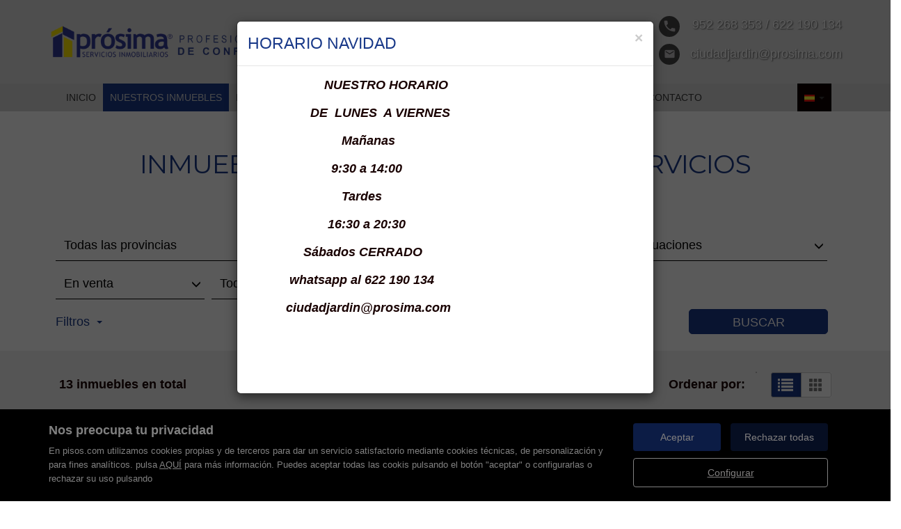

--- FILE ---
content_type: text/html; charset=UTF-8
request_url: https://www.prosima.com/buscador/en_venta/
body_size: 32311
content:
<!DOCTYPE html>
<html lang="es">

    <head>
        <meta http-equiv="Content-Type" content="text/html; charset=utf-8" />
        <meta name="viewport" content="width=device-width, initial-scale=1">

                                    <meta name="title" content="Inmuebles en venta de Prósima Servicios Inmobiliarios " />
                                    
                                    <meta name="description" content="venta de casas y pisos en Málaga, 13 viviendas disponibles en Málaga" />
                                        <meta name="keywords" content="" />
                            <meta property="og:title" content="Inmuebles en venta de Prósima Servicios Inmobiliarios "/>
                            <meta property="og:image" content="https://www.prosima.com/imgs/w842/20adae8d4be1f88720d68abcbf00a72a.png"/>
                            
        
                                    <title>Inmuebles en venta de Prósima Servicios Inmobiliarios </title>
                                                <link rel="icon" href="/imgs/w842/favicon.ico" type="image/x-icon">
                
        <link rel="stylesheet" type="text/css" href="/css/basic.min.css" />
        
        <link rel="stylesheet" type="text/css" href="/uikit/css/allInOne.min.css" />
        
        
        
        
        
        
        <link rel='stylesheet' type='text/css' href='/css/utils.min.css?v=00003' />
        <link rel='stylesheet' type='text/css' href='/css/swiper.min.css' />
        <link rel='stylesheet' type='text/css' href='/css/WA6/wa6-style-icons.css' />
        
                                                <link href='https://fonts.googleapis.com/css?family=Montserrat:400,300,600,500,700,100&display=swap' rel='stylesheet' type='text/css'>
                            <link href="https://fonts.googleapis.com/icon?family=Material+Icons" rel="stylesheet">
        <link rel="stylesheet" type="text/css" href="/css/compiled/main_w842.css?r=9490" />
                    <link rel="stylesheet" type="text/css" href="/css/compiled/custom_w842.css?r=515991" />
                
            <script type='text/javascript' src='https://www.google.com/recaptcha/api.js?hl=es' async defer></script>
        
        
                                                
            </head>

<body>
                
        <div id="pag-1" class="container-fluid">
                    
                                        <div class="pantalla-negra-cookies"></div>
                <div id="cookiesV2" class="a15 contcoockies">
            <div class="container">
                <div class="contTexto">
                    <span class="titulo">Nos preocupa tu privacidad</span>
                                        <span class="texto">En pisos.com utilizamos cookies propias y de terceros para dar un servicio satisfactorio mediante cookies técnicas, de personalización y para fines analíticos. pulsa <a href="/politica_cookies">AQUÍ</a> para más información. Puedes aceptar todas las cookis pulsando el botón "aceptar" o configurarlas o rechazar su uso pulsando</span>
                                    </div>
                <div class="contBTNcookis col-lg-12">
                    <span class="acceptBTN">Aceptar</span>
                    <span class="rechazarBTN">Rechazar todas</span>
                    
                    <a href="/politica_cookies" class="configBTN">Configurar</a>
                    
                </div>
            </div>
        </div>
                    
            
                <div class="a78 cabecera fijar">
	<div class="container-fluid containetTopBg">
		<div class="container navwidth"> <!-- variable para asignar container o container-fluid-->
			<div class="row">
				<div class="containetTop">
					<div class="contLogo uk-flex uk-flex-center uk-flex-middle uk-text-center">
                        <div>
							<a class="linkLogo" href="/"><img src="/imgs/w842/20adae8d4be1f88720d68abcbf00a72a.png" alt="Buscador"></a>
						</div>
					</div>
					<div class="contContacto uk-flex uk-flex-center uk-flex-middle uk-text-center">
						<div>
							<div class="tableContacto">
								<div class="rowContacto">
									<div>
										<div class="cellIcon iconMT hidden-print">
											<i class="material-icons">phone</i>
										</div>
										<div class="cellPhonFax">
											<div class="contPhoneNum">
												<span class="txtContact">952 268 353 / 622 190 134</span>
											</div>
											<div class="contPhoneFax">
												<span class="txtContact"></span>
											</div>
										</div>
									</div>
								</div>
																	<div class="rowContacto">
										<div class="cellIcon iconSobre hidden-print">
											<i class="material-icons">email</i>
										</div>
										<div class="cellMail">
											<div class="contMail">
												<span class="txtContact MT2">ciudadjardin@prosima.com</span>
											</div>
										</div>
									</div>
															</div>
						</div>
					</div>
					<div class="contButtonMenu">
						<div class="navbar-header">
															<button type="button" class="navbar-toggle hamb hidden-print">
									<span class="icon-bar"></span>
									<span class="icon-bar"></span>
									<span class="icon-bar"></span>
								</button>
													</div>
					</div>
				</div>
			</div>
		</div>
	</div>
	<div class="container-fluid containetTopMenu">
		<div class="row">
			<div class="container navwidth"> <!-- variable para asignar container o container-fluid-->
				<div class="row">
					<nav class="navbar navbar-default menu-header" role="navigation">
						<div id="navbar" class="header-menu navbar-collapse collapse hidden-print">
							<ul class="nav navbar-nav">
																											<li >
											<a href="/">Inicio </a>
										</li>
																																				<li  class="active" >
											<a href="/buscador/en_venta/">Nuestros inmuebles </a>
										</li>
																																				<li >
											<a href="/static2/informacion_al_consumidor/">Información al consumidor </a>
										</li>
																																				<li >
											<a href="/captacion">Vendemos su inmueble </a>
										</li>
																																				<li >
											<a href="/static1/quienes_somos/">¿Quienes somos? </a>
										</li>
																																				<li >
											<a href="/contacto">Contacto </a>
										</li>
																	                 
																	<li class="idiomas dropdown hidden-xs hidden-sm">
										<a href="/idioma/ES" class="dropdown-toggle hidden-xs" data-toggle="dropdown" role="button" aria-haspopup="true" aria-expanded="false">
																							<img class="selected-flag" src="/imgs/ico_ES.gif">
																						<span class="caret"></span>
										</a>
										<ul class="dropdown-menu hidden-xs hidden-sm">
																							<li>
																											<a href="/idioma/CA"><img class="selected-flag" src="/imgs/ico_CA.gif"></a>
																									</li>
																							<li>
																											<a href="/idioma/DE"><img class="selected-flag" src="/imgs/ico_DE.gif"></a>
																									</li>
																							<li>
																											<a href="/idioma/EN"><img class="selected-flag" src="/imgs/ico_EN.gif"></a>
																									</li>
																							<li>
																											<a href="/idioma/ES"><img class="selected-flag" src="/imgs/ico_ES.gif"></a>
																									</li>
																							<li>
																											<a href="/idioma/FR"><img class="selected-flag" src="/imgs/ico_FR.gif"></a>
																									</li>
																					</ul>
									</li>
																								</ul>
						</div>
					</nav>
				</div>
			</div>
		</div>
	</div>
</div>

	<div class="navmob">
		<div class="close">
			<span class="glyphicon glyphicon-remove" aria-hidden="true"></span>
		</div>
		<ul class="list-unstyled">
												<li >
						<a href="/">Inicio </a>
					</li>
																<li  class="active" >
						<a href="/buscador/en_venta/">Nuestros inmuebles </a>
					</li>
																<li >
						<a href="/static2/informacion_al_consumidor/">Información al consumidor </a>
					</li>
																<li >
						<a href="/captacion">Vendemos su inmueble </a>
					</li>
																<li >
						<a href="/static1/quienes_somos/">¿Quienes somos? </a>
					</li>
																<li >
						<a href="/contacto">Contacto </a>
					</li>
														<li class="idiomas-xs">
					<ul class="list-unstyled list-inline">
													<li>
																	<a href="/idioma/CA"><img class="selected-flag" src="/imgs/ico_CA.gif"></a>
															</li>
													<li>
																	<a href="/idioma/DE"><img class="selected-flag" src="/imgs/ico_DE.gif"></a>
															</li>
													<li>
																	<a href="/idioma/EN"><img class="selected-flag" src="/imgs/ico_EN.gif"></a>
															</li>
													<li>
																	<a href="/idioma/ES"><img class="selected-flag" src="/imgs/ico_ES.gif"></a>
															</li>
													<li>
																	<a href="/idioma/FR"><img class="selected-flag" src="/imgs/ico_FR.gif"></a>
															</li>
											</ul>
				</li>
					</ul>
	</div>
                
            
                <div id="filtro-buscador" class="row a104 buscador-inmuebles" >
	<div class="capa-alpha">
		<div class="container-fluid buscador-bg">
			<div class="row buscador-position">
				<div class="container">
					<div class="row">
						<div class="cont-buscador">
							<h1 class="titulo-buscador">
																	Inmuebles en venta de Prósima Servicios Inmobiliarios 															</h1>
															<input type="hidden" class="select-value" value="1" id="busqueda">
								<input type="hidden" class="select-value" value="4" id="busquedaOperacion">
								<input type="hidden" class="select-value" value="" id="busquedaTipo">
								<input type="hidden" class="select-value" value="" id="busquedaFamily">
								<input type="hidden" class="select-value" value="" id="busquedaProvincia">
								<input type="hidden" class="select-value" value="" id="busquedaPoblacion">
								<input type="hidden" class="select-value" value="" id="busquedaZona">
								<input type="hidden" class="select-value" value="" id="busquedaBarrio">
														<input type="hidden" class="select-value" value="1" id="filtrotipo">
							<input type="hidden" class="select-value" value="Tipo de inmueble" id="txtTInmueble">
							<input type="hidden" class="select-value" value="Precio" id="txtPrecio">
							<form id="filtro" class="form-inline" action="/buscador/en_venta/">
								<div class="cuadro-buscador">
									<div class="row nmRow">
										<div class="widthLocations3">
											<div class="cont-select-dd">
												<div class="dropdown">
													<input type="hidden" value="Todas las provincias" id="ProvinciaTXT">
													<input type="hidden" name="IdMAEProvincia" class="select-value" value="0" id="IdMAEProvincia">
													<button aria-expanded="true" data-toggle="dropdown" type="button" class="btn btn-default dropdown-toggle select-dropdown ">
														<span class="txt-select">
																															Todas las provincias																													</span>
														<span class="glyphicon glyphicon-menu-down" aria-hidden="true"></span>
													</button>
													<ul id="component_Filtro_foto_zona" aria-labelledby="options" role="menu" class="dropdown-menu">
														<li role="presentation"><span data-value="0">Todas las provincias</span></li>
													</ul>
												</div>
											</div>
										</div>
										<div class="widthLocations3">
											<div class="cont-select-dd">
												<div class="dropdown">
													<input type="hidden" value="Todos los municipios" id="PoblacionTXT">
													<input type="hidden" name="IdMAEPoblacion" class="select-value" value="0" id="IdMAEPoblacion">
													<button id="btncomponent_Filtro_foto_zona2" aria-expanded="true" data-toggle="dropdown" type="button" class="btn btn-default dropdown-toggle select-dropdown ">
														<span class="txt-select">
																															Todos los municipios																													</span>
														<span class="glyphicon glyphicon-menu-down" aria-hidden="true"></span>
													</button>
													<ul id="component_Filtro_foto_zona2" aria-labelledby="options" role="menu" class="dropdown-menu">
														<li role="presentation"><span data-value="0">Todos los municipios</span></li>
													</ul>
												</div>
											</div>
										</div>
										<div class="widthLocations3">
											<div class="cont-select-dd">
												<div class="dropdown">
													<input type="hidden" value="Todas las situaciones" id="ZonaTXT">
													<input type="hidden" name="IdZona" class="select-value" value="0" id="IdZona">
													<button id="btncomponent_Filtro_foto_zona3" aria-expanded="true" data-toggle="dropdown" type="button" class="btn btn-default dropdown-toggle select-dropdown ">
														<span class="txt-select">Todas las situaciones</span>
														<span class="glyphicon glyphicon-menu-down" aria-hidden="true"></span>
													</button>
													<ul id="component_Filtro_foto_zona3" aria-labelledby="options" role="menu" class="dropdown-menu">
														<li role="presentation"><span data-value="0">Todas las situaciones</span></li>
													</ul>
												</div>
											</div>
										</div>
																			</div>

									<div class="row nmRow pdg">
										<div class="cont-filtros">
											<div class="widthfilter4">
												<div class="cont-select-dd">
													<div class="dropdown">
																																																									<input type="hidden" name="IdTipoOperacion" class="select-value" value="4" id="IdTipoOperacion">
														<button id="btnOperaciones" aria-expanded="true" data-toggle="dropdown" type="button" class="btn btn-default dropdown-toggle select-dropdown ">
															<span class="txt-select">
																																																																																																																																																																																		En venta																																																																																																																																																																																																		</span>
															<span class="glyphicon glyphicon-menu-down" aria-hidden="true"></span>
														</button>
														<ul id="component_Buscador_operacion" aria-labelledby="options" role="menu" class="dropdown-menu">
															<li role="presentation"><span data-value="All">Todas</span></li>
																																																<li role="presentation"><span data-value="3">En alquiler</span></li>
																																																																<li role="presentation"><span data-value="4">En venta</span></li>
																																																																<li role="presentation"><span data-value="8">En alquiler temporal</span></li>
																																													</ul>
													</div>
												</div>
											</div>
											<div class="widthfilter4">
												<div class="cont-select-dd">
													<div class="dropdown">
														<input type="hidden" name="IdTipoInmueble" class="select-value" value="All" id="IdTipoInmueble">
														<input type="hidden" name="family" class="idfamily" value="" id="family">
														<button aria-expanded="true" data-toggle="dropdown" type="button" class="btn btn-default dropdown-toggle select-dropdown ">
															<span id="txttipo" class="txt-select">Todas</span>
															<span class="glyphicon glyphicon-menu-down" aria-hidden="true"></span>
														</button>
														<ul  id="caja_de_buscador_foto_TipoInmueble" aria-labelledby="options" role="menu" class="dropdown-menu idtipoinmueble">
															<li role="presentation"><span data-value="All">Todas</span></li>
														</ul>
													</div>
												</div>
											</div>
											<div class="widthfilter4 nopdgSM">
												<div class="cont-campo cont-PrecioMaximo">
													<div class="contMaster">
														<div class="dropdown-toggle select-dropdown buttonMaster">
															<span class="txt-select">															Precio															</span>
															<span class="glyphicon glyphicon-menu-down"></span>
														</div>
														<ul aria-labelledby="options" role="menu" class="dropdown-menu listPriceMaster">
															<div class="colsPrice">
																<div class="dropdown">
																	<input type="hidden" name="PrecioMin" class="select-value" value="" id="PrecioMin">
																	<button aria-expanded="true" data-toggle="dropdown" type="button" class="btn btn-default dropdown-toggle select-dropdown ">
																		<span class="txt-select">Precio Mín.</span>
																		<span class="glyphicon glyphicon-menu-down"></span>
																	</button>
																	<ul aria-labelledby="options" role="menu" class="dropdown-menu listPrecioMin">
																		<div class="precioAlquiler" style="display:none">
																			<li role="presentation"><span data-value="0">Todos los precios</span></li>
																																							<li role="presentation"><span data-value="150">Desde 150 €/mes</span></li>	
																																							<li role="presentation"><span data-value="300">Desde 300 €/mes</span></li>	
																																							<li role="presentation"><span data-value="450">Desde 450 €/mes</span></li>	
																																							<li role="presentation"><span data-value="600">Desde 600 €/mes</span></li>	
																																							<li role="presentation"><span data-value="750">Desde 750 €/mes</span></li>	
																																							<li role="presentation"><span data-value="900">Desde 900 €/mes</span></li>	
																																							<li role="presentation"><span data-value="1100">Desde 1.100 €/mes</span></li>	
																																							<li role="presentation"><span data-value="1300">Desde 1.300 €/mes</span></li>	
																																							<li role="presentation"><span data-value="1500">Desde 1.500 €/mes</span></li>	
																																							<li role="presentation"><span data-value="1800">Desde 1.800 €/mes</span></li>	
																																							<li role="presentation"><span data-value="2300">Desde 2.300 €/mes</span></li>	
																																							<li role="presentation"><span data-value="3000">Desde 3.000 €/mes</span></li>	
																																							<li role="presentation"><span data-value="6000">Desde 6.000 €/mes</span></li>	
																																							<li role="presentation"><span data-value="10000">Desde 10.000 €/mes</span></li>	
																																							<li role="presentation"><span data-value="20000">Desde 20.000 €/mes</span></li>	
																																					</div>
																		<div class="precioCompra"  style="display:block">
																			<li role="presentation"><span data-value="0">Todos los precios</span></li>
																																							<li role="presentation"><span data-value="10000">Desde 10.000 €</span></li>
																																							<li role="presentation"><span data-value="30000">Desde 30.000 €</span></li>
																																							<li role="presentation"><span data-value="60000">Desde 60.000 €</span></li>
																																							<li role="presentation"><span data-value="90000">Desde 90.000 €</span></li>
																																							<li role="presentation"><span data-value="120000">Desde 120.000 €</span></li>
																																							<li role="presentation"><span data-value="150000">Desde 150.000 €</span></li>
																																							<li role="presentation"><span data-value="180000">Desde 180.000 €</span></li>
																																							<li role="presentation"><span data-value="210000">Desde 210.000 €</span></li>
																																							<li role="presentation"><span data-value="240000">Desde 240.000 €</span></li>
																																							<li role="presentation"><span data-value="270000">Desde 270.000 €</span></li>
																																							<li role="presentation"><span data-value="300000">Desde 300.000 €</span></li>
																																							<li role="presentation"><span data-value="360000">Desde 360.000 €</span></li>
																																							<li role="presentation"><span data-value="420000">Desde 420.000 €</span></li>
																																							<li role="presentation"><span data-value="480000">Desde 480.000 €</span></li>
																																							<li role="presentation"><span data-value="600000">Desde 600.000 €</span></li>
																																							<li role="presentation"><span data-value="1000000">Desde 1.000.000 €</span></li>
																																							<li role="presentation"><span data-value="2000000">Desde 2.000.000 €</span></li>
																																							<li role="presentation"><span data-value="3000000">Desde 3.000.000 €</span></li>
																																							<li role="presentation"><span data-value="6000000">Desde 6.000.000 €</span></li>
																																							<li role="presentation"><span data-value="10000000">Desde 10.000.000 €</span></li>
																																							<li role="presentation"><span data-value="20000000">Desde 20.000.000 €</span></li>
																																							<li role="presentation"><span data-value="30000000">Desde 30.000.000 €</span></li>
																																					</div>
																	</ul>
																</div>
															</div>
															<div class="colsPrice">
																<div class="dropdown">
																	<input type="hidden" name="PrecioMax" class="select-value" value="" id="PrecioMax">
																	<button aria-expanded="true" data-toggle="dropdown" type="button" class="btn btn-default dropdown-toggle select-dropdown ">
																		<span class="txt-select">Precio Máx.</span>
																		<span class="glyphicon glyphicon-menu-down"></span>
																	</button>
																	<ul aria-labelledby="options" role="menu" class="dropdown-menu listPrecioMax">
																		<div class="precioAlquiler" style="display:none">
																			<li role="presentation"><span data-value="0">Todos los precios</span></li>
																																							<li role="presentation"><span data-value="150">Hasta 150 €/mes</span></li>	
																																							<li role="presentation"><span data-value="300">Hasta 300 €/mes</span></li>	
																																							<li role="presentation"><span data-value="450">Hasta 450 €/mes</span></li>	
																																							<li role="presentation"><span data-value="600">Hasta 600 €/mes</span></li>	
																																							<li role="presentation"><span data-value="750">Hasta 750 €/mes</span></li>	
																																							<li role="presentation"><span data-value="900">Hasta 900 €/mes</span></li>	
																																							<li role="presentation"><span data-value="1100">Hasta 1.100 €/mes</span></li>	
																																							<li role="presentation"><span data-value="1300">Hasta 1.300 €/mes</span></li>	
																																							<li role="presentation"><span data-value="1500">Hasta 1.500 €/mes</span></li>	
																																							<li role="presentation"><span data-value="1800">Hasta 1.800 €/mes</span></li>	
																																							<li role="presentation"><span data-value="2300">Hasta 2.300 €/mes</span></li>	
																																							<li role="presentation"><span data-value="3000">Hasta 3.000 €/mes</span></li>	
																																							<li role="presentation"><span data-value="6000">Hasta 6.000 €/mes</span></li>	
																																							<li role="presentation"><span data-value="10000">Hasta 10.000 €/mes</span></li>	
																																							<li role="presentation"><span data-value="20000">Hasta 20.000 €/mes</span></li>	
																																					</div>
																		<div class="precioCompra"  style="display:block">
																			<li role="presentation"><span data-value="0">Todos los precios</span></li>
																																							<li role="presentation"><span data-value="10000">Hasta 10.000 €</span></li>
																																							<li role="presentation"><span data-value="30000">Hasta 30.000 €</span></li>
																																							<li role="presentation"><span data-value="60000">Hasta 60.000 €</span></li>
																																							<li role="presentation"><span data-value="90000">Hasta 90.000 €</span></li>
																																							<li role="presentation"><span data-value="120000">Hasta 120.000 €</span></li>
																																							<li role="presentation"><span data-value="150000">Hasta 150.000 €</span></li>
																																							<li role="presentation"><span data-value="180000">Hasta 180.000 €</span></li>
																																							<li role="presentation"><span data-value="210000">Hasta 210.000 €</span></li>
																																							<li role="presentation"><span data-value="240000">Hasta 240.000 €</span></li>
																																							<li role="presentation"><span data-value="270000">Hasta 270.000 €</span></li>
																																							<li role="presentation"><span data-value="300000">Hasta 300.000 €</span></li>
																																							<li role="presentation"><span data-value="360000">Hasta 360.000 €</span></li>
																																							<li role="presentation"><span data-value="420000">Hasta 420.000 €</span></li>
																																							<li role="presentation"><span data-value="480000">Hasta 480.000 €</span></li>
																																							<li role="presentation"><span data-value="600000">Hasta 600.000 €</span></li>
																																							<li role="presentation"><span data-value="1000000">Hasta 1.000.000 €</span></li>
																																							<li role="presentation"><span data-value="2000000">Hasta 2.000.000 €</span></li>
																																							<li role="presentation"><span data-value="3000000">Hasta 3.000.000 €</span></li>
																																							<li role="presentation"><span data-value="6000000">Hasta 6.000.000 €</span></li>
																																							<li role="presentation"><span data-value="10000000">Hasta 10.000.000 €</span></li>
																																							<li role="presentation"><span data-value="20000000">Hasta 20.000.000 €</span></li>
																																							<li role="presentation"><span data-value="30000000">Hasta 30.000.000 €</span></li>
																																					</div>
																	</ul>
																</div>
															</div>
															<div class="colsPrice">
																<span id="btnApply" class="btnApply tr05">Aplicar</button>
															</div>
														</ul>
													</div>
												</div>
											</div>
											<div class="widthfilter4 h-all s-pisos s-casas">
												<div class="cont-select-dd h-all s-pisos s-casas">
													<div class="dropdown">
														<input type="hidden" name="HabitacionesMinimas" class="select-value d-all e-pisos e-casas" value="" id="HabitacionesMinimas">
														<button aria-expanded="true" data-toggle="dropdown" type="button" class="btn btn-default dropdown-toggle select-dropdown ">
															<span class="txt-select">Habitaciones (mín.)</span>
															<span class="glyphicon glyphicon-menu-down" aria-hidden="true"></span>
														</button>
														<ul aria-labelledby="options" role="menu" class="dropdown-menu">
															<li role="presentation"><span data-value="">Todas</span></li>
															<li role="presentation"><span data-value="1">1 o más</span></li>
															<li role="presentation"><span data-value="2">2 o más</span></li>
															<li role="presentation"><span data-value="3">3 o más</span></li>
															<li role="presentation"><span data-value="4">4 o más</span></li>
															<li role="presentation"><span data-value="5">5 o más</span></li>
														</ul>
													</div>
												</div>
											</div>
											<div class="widthfilter4 h-all s-casas s-terrenos">
												<div class="cont-select-dd h-all s-casas s-terrenos">
													<div class="dropdown">
														<input type="hidden" name="SuperficieSolarMinima" class="select-value d-all e-casas e-terrenos" value="" id="SuperficieSolarMinima">
														<button aria-expanded="true" data-toggle="dropdown" type="button" class="btn btn-default dropdown-toggle select-dropdown ">
															<span class="txt-select">Superf. solar (m² mín.)</span>
															<span class="glyphicon glyphicon-menu-down" aria-hidden="true"></span>
														</button>
														<ul aria-labelledby="options" role="menu" class="dropdown-menu">
															<li role="presentation"><span data-value="">Todas</span></li>
															<li role="presentation"><span data-value="100">Desde 100 m²</span></li>
															<li role="presentation"><span data-value="120">Desde 120 m²</span></li>
															<li role="presentation"><span data-value="140">Desde 140 m²</span></li>
															<li role="presentation"><span data-value="160">Desde 160 m²</span></li>
															<li role="presentation"><span data-value="180">Desde 180 m²</span></li>
															<li role="presentation"><span data-value="200">Desde 200 m²</span></li>
															<li role="presentation"><span data-value="400">Desde 400 m²</span></li>
															<li role="presentation"><span data-value="600">Desde 600 m²</span></li>
															<li role="presentation"><span data-value="1000">Desde 1.000 m²</span></li>
															<li role="presentation"><span data-value="2000">Desde 2.000 m²</span></li>
															<li role="presentation"><span data-value="5000">Desde 5.000 m²</span></li>
														</ul>
													</div>
												</div>
											</div>
											<div class="widthfilter4 h-all s-terrenos">
												<div class="cont-select-dd h-all s-terrenos">
													<div class="dropdown">
														<input type="hidden" name="SuperficieEdificableMinima" class="select-value d-all e-terrenos" value="" id="SuperficieEdificableMinima">
														<button aria-expanded="true" data-toggle="dropdown" type="button" class="btn btn-default dropdown-toggle select-dropdown ">
															<span class="txt-select">Superf. edific. (m² mín.)</span>
															<span class="glyphicon glyphicon-menu-down" aria-hidden="true"></span>
														</button>
														<ul aria-labelledby="options" role="menu" class="dropdown-menu">
															<li role="presentation"><span data-value="">Todas</span></li>
															<li role="presentation"><span data-value="40">Desde 40 m²</span></li>
															<li role="presentation"><span data-value="60">Desde 60 m²</span></li>
															<li role="presentation"><span data-value="80">Desde 80 m²</span></li>
															<li role="presentation"><span data-value="100">Desde 100 m²</span></li>
															<li role="presentation"><span data-value="120">Desde 120 m²</span></li>
															<li role="presentation"><span data-value="140">Desde 140 m²</span></li>
															<li role="presentation"><span data-value="160">Desde 160 m²</span></li>
															<li role="presentation"><span data-value="180">Desde 180 m²</span></li>
															<li role="presentation"><span data-value="200">Desde 200 m²</span></li>
															<li role="presentation"><span data-value="400">Desde 400 m²</span></li>
															<li role="presentation"><span data-value="600">Desde 600 m²</span></li>
														</ul>
													</div>
												</div>
											</div>
											<div class="widthfilter4 h-all s-parkings">
												<div class="cont-select-dd h-all s-parkings">
													<div class="dropdown">
														<input type="hidden" name="PlazasMinimas" class="select-value d-all e-parkings" value="" id="PlazasMinimas">
														<button aria-expanded="true" data-toggle="dropdown" type="button" class="btn btn-default dropdown-toggle select-dropdown ">
															<span class="txt-select">Plazas (mín.)</span>
															<span class="glyphicon glyphicon-menu-down" aria-hidden="true"></span>
														</button>
														<ul aria-labelledby="options" role="menu" class="dropdown-menu">
															<li role="presentation"><span data-value="">Indiferente</span></li>
															<li role="presentation"><span data-value="1">1</span></li>
															<li role="presentation"><span data-value="2">2</span></li>
															<li role="presentation"><span data-value="3">3</span></li>
															<li role="presentation"><span data-value="4">Más de 3</span></li>
														</ul>
													</div>
												</div>
											</div>
											<div class="widthfilter4 h-all s-pisos s-casas s-locales s-parkings s-naves">
												<div class="cont-select-dd h-all s-pisos s-casas s-locales s-parkings s-naves">
													<div class="dropdown">
														<input type="hidden" name="SuperficieMinima" class="select-value d-all e-pisos e-casas e-locales e-parkings e-naves" value="" id="SuperficieMinima">
														<button aria-expanded="true" data-toggle="dropdown" type="button" class="btn btn-default dropdown-toggle select-dropdown ">
															<span class="txt-select">Superfície (m² mín.)</span>
															<span class="glyphicon glyphicon-menu-down" aria-hidden="true"></span>
														</button>
														<ul aria-labelledby="options" role="menu" class="dropdown-menu">
															<li role="presentation"><span data-value="">Todas</span></li>
															<li role="presentation"><span data-value="40">Desde 40 m²</span></li>
															<li role="presentation"><span data-value="60">Desde 60 m²</span></li>
															<li role="presentation"><span data-value="80">Desde 80 m²</span></li>
															<li role="presentation"><span data-value="100">Desde 100 m²</span></li>
															<li role="presentation"><span data-value="120">Desde 120 m²</span></li>
															<li role="presentation"><span data-value="140">Desde 140 m²</span></li>
															<li role="presentation"><span data-value="160">Desde 160 m²</span></li>
															<li role="presentation"><span data-value="180">Desde 180 m²</span></li>
															<li role="presentation"><span data-value="200">Desde 200 m²</span></li>
															<li role="presentation"><span data-value="400">Desde 400 m²</span></li>
															<li role="presentation"><span data-value="600">Desde 600 m²</span></li>
														</ul>
													</div>
												</div>
											</div>
										</div>
									</div>

																			<div class="row nmRow">
											<div id="filters" class="panel-collapse collapse" role="tabpanel" aria-labelledby="headingOne">
												<div class="cont-filtros secondFilter">
													<div class="contCB">
														<div class="cont-campo widthSFCB cont-SoloObraNueva h-all s-pisos s-casas s-naves s-locales s-parkings">
															<div class="checkbox">
																<label>
																	<div class="cb-button">
																		<span class="glyphicon" aria-hidden="true"></span>
																	</div>
																	Sólo obra nueva																</label>
																<input id="SoloObraNueva" type="checkbox" name="SoloON" class="cb-hidden d-all e-pisos e-casas e-naves e-locales e-parkings" value="True">
															</div>
														</div>
														<div class="cont-campo widthSFCB h-all s-pisos s-casas s-naves s-locales">
															<div class="checkbox">
																<label>
																	<div class="cb-button">
																		<span class="glyphicon" aria-hidden="true"></span>
																	</div>
																	Con parking																</label>
																<input type="checkbox" name="Parking" class="cb-hidden d-all e-pisos e-casas e-naves e-locales" value="True">
															</div>
														</div>
														<div class="cont-campo widthSFCB h-all s-pisos s-casas">
															<div class="checkbox">
																<label>
																	<div class="cb-button">
																		<span class="glyphicon" aria-hidden="true"></span>
																	</div>
																	Con terraza																</label>
																<input type="checkbox" name="Terraza" class="cb-hidden d-all e-pisos e-casas" value="True">
															</div>
														</div>
														<div class="cont-campo widthSFCB h-all s-pisos s-casas s-locales">
															<div class="checkbox">
																<label>
																	<div class="cb-button">
																		<span class="glyphicon" aria-hidden="true"></span>
																	</div>
																	Con calefacción																</label>
																<input type="checkbox" name="Calefaccion" class="cb-hidden d-all e-pisos e-casas e-locales" value="True">
															</div>
														</div>
														<div class="cont-campo widthSFCB h-all s-pisos s-casas">
															<div class="checkbox">
																<label>
																	<div class="cb-button">
																		<span class="glyphicon" aria-hidden="true"></span>
																	</div>
																	Con piscina																</label>
																<input type="checkbox" name="Piscina" class="cb-hidden d-all e-pisos e-casas e-locales" value="True">
															</div>
														</div>
														<div class="cont-campo widthSFCB h-all">
															<!-- Activar en pisos y casas -->
															<div class="checkbox">
																<label>
																	<div class="cb-button">
																		<span class="glyphicon" aria-hidden="true"></span>
																	</div>
																	con_ascensor																</label>
																<input type="checkbox" name="Ascensor" class="cb-hidden d-all" value="True">
															</div>
														</div>
														<div class="cont-campo widthSFCB h-all s-pisos">
															<div class="checkbox">
																<label>
																	<div class="cb-button">
																		<span class="glyphicon" aria-hidden="true"></span>
																	</div>
																	Con trastero																</label>
																<input type="checkbox" name="Trastero" class="cb-hidden d-all e-pisos" value="True">
															</div>
														</div>
														<div class="cont-campo widthSFCB h-all s-pisos s-casas">
															<div class="checkbox">
																<label>
																	<div class="cb-button">
																		<span class="glyphicon" aria-hidden="true"></span>
																	</div>
																	Con jardín																</label>
																<input type="checkbox" name="Jardin" class="cb-hidden d-all e-pisos e-casas" value="True">
															</div>
														</div>
														<div class="cont-campo widthSFCB h-all s-pisos s-casas s-locales">
															<div class="checkbox">
																<label>
																	<div class="cb-button">
																		<span class="glyphicon" aria-hidden="true"></span>
																	</div>
																	Con Aire acondicionado																</label>
																<input type="checkbox" name="AireAcondicionado" class="cb-hidden d-all e-pisos e-casas e-locales" value="True">
															</div>
														</div>	
														<div class="cont-campo widthSFCB h-all s-terrenos">
															<div class="checkbox">
																<label>
																	<div class="cb-button">
																		<span class="glyphicon" aria-hidden="true"></span>
																	</div>
																	Urbanizado																</label>
																<input type="checkbox" name="Urbanizado" class="cb-hidden d-all e-terrenos" value="True">
															</div>
														</div>
														
														<div class="cont-campo widthSFCB h-all s-locales">
															<div class="checkbox">
																<label>
																	<div class="cb-button">
																		<span class="glyphicon" aria-hidden="true"></span>
																	</div>
																	En planta baja																</label>
																<input type="checkbox" name="EnPlantaBaja" class="cb-hidden d-all e-locales" value="True">
															</div>
														</div>
														<div class="cont-campo widthSFCB h-all s-locales">
															<div class="checkbox">
																<label>
																	<div class="cb-button">
																		<span class="glyphicon" aria-hidden="true"></span>
																	</div>
																	Con escaparate																</label>
																<input type="checkbox" name="Escaparate" class="cb-hidden d-all e-locales" value="True">
															</div>
														</div>
														
														<div class="cont-campo widthSFCB h-all s-naves">
															<div class="checkbox">
																<label>
																	<div class="cb-button">
																		<span class="glyphicon" aria-hidden="true"></span>
																	</div>
																	Con muelle de carga																</label>
																<input type="checkbox" name="MuelleDeCarga" class="cb-hidden d-all e-naves" value="True">
															</div>
														</div>
														<div class="cont-campo widthSFCB h-all s-naves">
															<div class="checkbox">
																<label>
																	<div class="cb-button">
																		<span class="glyphicon" aria-hidden="true"></span>
																	</div>
																	 Con grúa																</label>
																<input type="checkbox" name="Grua" class="cb-hidden d-all e-naves" value="True">
															</div>
														</div>
														<div class="cont-campo widthSFCB h-all s-parkings">
															<input type="text" class="form-control d-all e-parkings" name="AlturaTechoMinima" placeholder="Altura techo (mín.)">
														</div>
														<div class="conmostarS">
															<span class=title>Mostrar sólo</span>
														</div>
														<div class="cont-campo widthSFCB">
															<div class="checkbox">
																<label>
																	<div class="cb-button">
																		<span class="glyphicon" aria-hidden="true"></span>
																	</div>
																	Con fotos																</label>
																<input type="checkbox" name="TieneFotos" class="cb-hidden" value="True">
															</div>
														</div>
													</div>
													<div class="contRefS">
														<div class="cont-campo widthSRef">
															<input type="text" class="form-control" name="Referencia" placeholder="Referencia">
														</div>
													</div>
												</div>
											</div>
										</div>
																		<div class="row nmRow">
										<div class="cont-boton">
																						<span class="cBtnFilter">
												<a role="button" data-toggle="collapse" data-parent="#accordion" href="#filters" aria-expanded="false" aria-controls="collapseOne" class="btnFilter collapsed">Filtros<span class="flecha"></span></a>
											</span>
																						<button id="btnFiltro" class="btn tr05">Buscar</button>
										</div>
									</div>

									<input type="hidden" class="select-value" value="precio" name="CampoOrden" id="CampoOrden">
									<input type="hidden" class="select-value" value="asc" name="DireccionOrden" id="DireccionOrden">
								</div>
							</form>
						</div>
					</div>
				</div>
			</div>
		</div>
	</div>
</div>                
            
                <div class="a53">
	<div class="buscador-position">
		<div class="container">
			<div class="row">
				<div class="contToal">
					<span class="totalAds">13 inmuebles en total</span>
				</div>
				<div class="cont-filtros">
					<span class="txt">Ordenar por:</span>
					<div class="cont-campo-select">
																								    <select class="form-control" id="ordenarPorTodo" style="display:none;">
							<option value="asc-precio" selected="selected">Precio (de menor a mayor)</option>
							<option value="desc-precio">Precio (de mayor a menor)</option>
							<option value="asc-superficie">m<sup>2</sup> (de menos a más)</option>
							<option value="desc-superficie">m<sup>2</sup> (de más a menos)</option>
							<option value="desc-publicacion">Recientes</option>
						</select>
						<select class="form-control" id="ordenarPorPrecio" style="display:none;">
							<option value="asc-precio" selected="selected">Precio (de menor a mayor)</option>
							<option value="desc-precio">Precio (de mayor a menor)</option>
							<option value="desc-publicacion">Recientes</option>
						</select>
					</div>
					<div class="selectListCard">
						<div class="btn-group btn-toggle btn-agrupar pull-right"> 
							<button class="btn btn-sm btn-default btn-lists btn-lists-on active"></button>
							<button class="btn btn-sm btn-default btn-cards btn-cards-off"></button>
						</div>
					</div>
				</div>
			</div>
		</div>
	</div>
</div>                
            
                <div class="a36 list-buscador">
	<div class="buscador-position">
		<div id="containerwidth" class="container">
			<div class="row">
				<div id="typeList" class="cont-list">
																		<div class="container-inmuebles">
								<div class="ads">
									<div class="media">
										<div class="media-left">
											<a href="/detalle/en_venta/piso/malaga/malaga_capital_zona_urbana/60906130740.500563/">
												<div class="cont-img-data">
																																																																																																		<div id="23025-01Flores" class="carousel slide" data-ride="carousel">
															<div class="carousel-inner" role="listbox">
																																	<div class="item active">
																		<div class="img" style="background-image:url('https://fotoshs.imghs.net/med//500563/60906130740.500563/500563_60906130740_36b5343b-bcbe-4f26-9223-a1fb51839074.jpg');" alt="Piso en venta en  LAS FLORES - 23025-01 Flores ">
																			<img src="/imgs/img-resp-3x2.png" alt="Piso en venta en  LAS FLORES - 23025-01 Flores "/>
																		</div>
																	</div>
																																	<div class="item">
																		<div class="img" style="background-image:url('https://fotoshs.imghs.net/med//500563/60906130740.500563/500563_60906130740_40ed4e00-a365-4db0-8a96-84ae3d7804a3.jpg');" >
																			<img src="/imgs/img-resp-3x2.png" />
																		</div>
																	</div>
																																	<div class="item">
																		<div class="img" style="background-image:url('https://fotoshs.imghs.net/med//500563/60906130740.500563/500563_60906130740_c6d5fb8b-beb3-4dec-98dd-5bb12dd4dc2c.jpg');" >
																			<img src="/imgs/img-resp-3x2.png" />
																		</div>
																	</div>
																																	<div class="item">
																		<div class="img" style="background-image:url('https://fotoshs.imghs.net/med//500563/60906130740.500563/500563_60906130740_d723adb5-1853-4c24-856d-0cbf97719f31.jpg');" >
																			<img src="/imgs/img-resp-3x2.png" />
																		</div>
																	</div>
																																	<div class="item">
																		<div class="img" style="background-image:url('https://fotoshs.imghs.net/med//500563/60906130740.500563/500563_60906130740_a3c1fb47-9c12-4adf-abf3-492f308f22d1.jpg');" >
																			<img src="/imgs/img-resp-3x2.png" />
																		</div>
																	</div>
																																	<div class="item">
																		<div class="img" style="background-image:url('https://fotoshs.imghs.net/med//500563/60906130740.500563/500563_60906130740_2d80da03-5c3e-4ae6-85f2-2f3f3d319674.jpg');" >
																			<img src="/imgs/img-resp-3x2.png" />
																		</div>
																	</div>
																																	<div class="item">
																		<div class="img" style="background-image:url('https://fotoshs.imghs.net/med//500563/60906130740.500563/500563_60906130740_98d745f8-69f3-4511-870b-43bc542a1d30.jpg');" >
																			<img src="/imgs/img-resp-3x2.png" />
																		</div>
																	</div>
																																	<div class="item">
																		<div class="img" style="background-image:url('https://fotoshs.imghs.net/med//500563/60906130740.500563/500563_60906130740_37245272-14ae-4488-b649-589787f96b1e.jpg');" >
																			<img src="/imgs/img-resp-3x2.png" />
																		</div>
																	</div>
																																	<div class="item">
																		<div class="img" style="background-image:url('https://fotoshs.imghs.net/med//500563/60906130740.500563/500563_60906130740_7bce570d-c9e8-4dfe-b936-dde062a3d1ff.jpg');" >
																			<img src="/imgs/img-resp-3x2.png" />
																		</div>
																	</div>
																																	<div class="item">
																		<div class="img" style="background-image:url('https://fotoshs.imghs.net/med//500563/60906130740.500563/500563_60906130740_30c4bb40-ef20-406a-928c-8fdd9550baff.jpg');" >
																			<img src="/imgs/img-resp-3x2.png" />
																		</div>
																	</div>
																																	<div class="item">
																		<div class="img" style="background-image:url('https://fotoshs.imghs.net/med//500563/60906130740.500563/500563_60906130740_88410ef2-1193-4f0e-8bc6-b5b8a458b9cb.jpg');" >
																			<img src="/imgs/img-resp-3x2.png" />
																		</div>
																	</div>
																																	<div class="item">
																		<div class="img" style="background-image:url('https://fotoshs.imghs.net/med//500563/60906130740.500563/500563_60906130740_907669f2-422b-432d-9caa-977203d94887.jpg');" >
																			<img src="/imgs/img-resp-3x2.png" />
																		</div>
																	</div>
																																	<div class="item">
																		<div class="img" style="background-image:url('https://fotoshs.imghs.net/med//500563/60906130740.500563/500563_60906130740_2d9cf478-7b14-4f14-945d-2cb8c01fcf35.jpg');" >
																			<img src="/imgs/img-resp-3x2.png" />
																		</div>
																	</div>
																																	<div class="item">
																		<div class="img" style="background-image:url('https://fotoshs.imghs.net/med//500563/60906130740.500563/500563_60906130740_7ef29e83-eac5-4f76-b569-55e670a6a8b2.jpg');" >
																			<img src="/imgs/img-resp-3x2.png" />
																		</div>
																	</div>
																																	<div class="item">
																		<div class="img" style="background-image:url('https://fotoshs.imghs.net/med//500563/60906130740.500563/500563_60906130740_17810112-e255-4329-9166-3f6dbd72f1c8.jpg');" >
																			<img src="/imgs/img-resp-3x2.png" />
																		</div>
																	</div>
																																	<div class="item">
																		<div class="img" style="background-image:url('https://fotoshs.imghs.net/med//500563/60906130740.500563/500563_60906130740_3d717960-7017-4751-b568-bf8d64eb77e3.jpg');" >
																			<img src="/imgs/img-resp-3x2.png" />
																		</div>
																	</div>
																																	<div class="item">
																		<div class="img" style="background-image:url('https://fotoshs.imghs.net/med//500563/60906130740.500563/500563_60906130740_b7f9d77e-47af-4a46-be2e-2b634cd3f413.jpg');" >
																			<img src="/imgs/img-resp-3x2.png" />
																		</div>
																	</div>
																																	<div class="item">
																		<div class="img" style="background-image:url('https://fotoshs.imghs.net/med//500563/60906130740.500563/500563_60906130740_12_20260116095504930.jpg');" >
																			<img src="/imgs/img-resp-3x2.png" />
																		</div>
																	</div>
																															</div>

																															<a class="left carousel-control" href="#23025-01Flores" role="button" data-slide="prev">
																	<span class="glyphicon glyphicon-chevron-left" aria-hidden="true"></span>
																	<span class="sr-only">Previous</span>
																</a>
																<a class="right carousel-control" href="#23025-01Flores" role="button" data-slide="next">
																	<span class="glyphicon glyphicon-chevron-right" aria-hidden="true"></span>
																	<span class="sr-only">Next</span>
																</a>
																														<div class="cont-num-imgs">
																<span class="img-actual">1</span><span>/</span><span class="total-img">18 </span><span class="icon-foto"></span><span class="label-img">Fotos</span>
															</div>
															<div class="cont-precio">
																<span class="precio">
																																																																										115.000 €																																																																						</span>
																															</div>
														</div>
																									</div>
											</a>
										</div>
										<div class="media-body">
											<h2 class="tituloInmo"><a href="/detalle/en_venta/piso/malaga/malaga_capital_zona_urbana/60906130740.500563/" class="titulo">Piso en  LAS FLORES - REF.: 23025-01 Flores </a></h2>
											<div class="cont-precio">
												<a href="" class="precio">
																																																										115.000 €																																																						</a>
																							</div>
											<span class="direccion"><span class="material-icons">room</span><h3 class="tituloLoc">Calle Obispo Miguel Bucarelli,  LAS FLORES</h3></span>
											<span class="descripcion">PISO IDEAL COMO INVERSIÓN EN CIUDAD JARDÍN EN LA BARRIADA DE LAS FLORES.

Prósima vende en Excl...</span>
											<div class="cont-caract">
																							<ul class="list-inline ul-caract">
																																																																																																																																																																																																																																																																																																																																																																																																																																																																								<li><span class="txt-caract">2</span><span class="icon-hab ic-caract"></span><span class="ic-label ic-lg">Habitaciones</span><span class="ic-label ic-xs">Habs</span></li>
																																																																																																																<li><span class="txt-caract">1</span><span class="icon-bano ic-caract"></span><span class="ic-label">Baños</span></li>
																																																																																																																<li><span class="txt-caract">4</span><span class="icon-planta ic-caract"></span><span class="ic-label">Planta</span></li>
																																																																																																																<li><span class="txt-caract">51 m<sup>2</sup></span>
																																																																																																												</ul>
																						</div>
											<div class="contact-bottom">
												<a href="/detalle/en_venta/piso/malaga/malaga_capital_zona_urbana/60906130740.500563/" class="btn gb-grey"><div><div class="material-icons">email</div><div class="txt">Contactar</div></div></a>
												<a href="/detalle/en_venta/piso/malaga/malaga_capital_zona_urbana/60906130740.500563/" class="btn tr05"><div><div class="txt">Ver más</div><div class="material-icons">trending_flat</div></div></a>
											</div>
										</div>
										<div class="media-right">
											<div class="cont-precio">
												<a href="" class="precio">
																																																										115.000 €																																																						</a>
																							</div>
											<div class="cont-contacto">
												<a href="/detalle/en_venta/piso/malaga/malaga_capital_zona_urbana/60906130740.500563/" class="btn gb-grey"><div><div class="material-icons">email</div><div class="txt">Contactar</div></div></a>
												<a href="/detalle/en_venta/piso/malaga/malaga_capital_zona_urbana/60906130740.500563/" class="btn tr05"><div><div class="txt">Ver más</div><div class="material-icons">trending_flat</div></div></a>
											</div>
										</div>
									</div>
								</div>
							</div>
													<div class="container-inmuebles">
								<div class="ads">
									<div class="media">
										<div class="media-left">
											<a href="/detalle/en_venta/piso/malaga/malaga_capital_zona_urbana/ciudad_jardin_distrito/ciudad_jardin_barrio/55009004473.500563/">
												<div class="cont-img-data">
																																																																																																		<div id="PISOVENDIDOSagrada" class="carousel slide" data-ride="carousel">
															<div class="carousel-inner" role="listbox">
																																	<div class="item active">
																		<div class="img" style="background-image:url('https://fotoshs.imghs.net/med//500563/55009004473.500563/500563_55009004473_1edf77e0-a638-42ad-beea-00d7c127fc4d.jpg');" alt="Piso en venta en Ciudad Jardín(29014) - PISO VENDIDO Sagrada">
																			<img src="/imgs/img-resp-3x2.png" alt="Piso en venta en Ciudad Jardín(29014) - PISO VENDIDO Sagrada"/>
																		</div>
																	</div>
																																	<div class="item">
																		<div class="img" style="background-image:url('https://fotoshs.imghs.net/med//500563/55009004473.500563/500563_55009004473_7e7f2f15-05a1-413e-b3de-7f69b73d4499.jpg');" >
																			<img src="/imgs/img-resp-3x2.png" />
																		</div>
																	</div>
																																	<div class="item">
																		<div class="img" style="background-image:url('https://fotoshs.imghs.net/med//500563/55009004473.500563/500563_55009004473_0e7fe264-42ac-425c-a6b6-6414020c6eb9.jpg');" >
																			<img src="/imgs/img-resp-3x2.png" />
																		</div>
																	</div>
																																	<div class="item">
																		<div class="img" style="background-image:url('https://fotoshs.imghs.net/med//500563/55009004473.500563/500563_55009004473_5565398b-1f74-4fc2-90cf-05c857370645.jpg');" >
																			<img src="/imgs/img-resp-3x2.png" />
																		</div>
																	</div>
																																	<div class="item">
																		<div class="img" style="background-image:url('https://fotoshs.imghs.net/med//500563/55009004473.500563/500563_55009004473_c2baf65a-78fb-4a60-9c62-388d1849b18f.jpg');" >
																			<img src="/imgs/img-resp-3x2.png" />
																		</div>
																	</div>
																																	<div class="item">
																		<div class="img" style="background-image:url('https://fotoshs.imghs.net/med//500563/55009004473.500563/500563_55009004473_6dea513c-06ae-4ffa-978a-a8eab91a091e.jpg');" >
																			<img src="/imgs/img-resp-3x2.png" />
																		</div>
																	</div>
																															</div>

																															<a class="left carousel-control" href="#PISOVENDIDOSagrada" role="button" data-slide="prev">
																	<span class="glyphicon glyphicon-chevron-left" aria-hidden="true"></span>
																	<span class="sr-only">Previous</span>
																</a>
																<a class="right carousel-control" href="#PISOVENDIDOSagrada" role="button" data-slide="next">
																	<span class="glyphicon glyphicon-chevron-right" aria-hidden="true"></span>
																	<span class="sr-only">Next</span>
																</a>
																														<div class="cont-num-imgs">
																<span class="img-actual">1</span><span>/</span><span class="total-img">6 </span><span class="icon-foto"></span><span class="label-img">Fotos</span>
															</div>
															<div class="cont-precio">
																<span class="precio">
																																																																										125.000 €																																																																						</span>
																															</div>
														</div>
																									</div>
											</a>
										</div>
										<div class="media-body">
											<h2 class="tituloInmo"><a href="/detalle/en_venta/piso/malaga/malaga_capital_zona_urbana/ciudad_jardin_distrito/ciudad_jardin_barrio/55009004473.500563/" class="titulo">Piso en Ciudad Jardín - REF.: PISO VENDIDO Sagrada</a></h2>
											<div class="cont-precio">
												<a href="" class="precio">
																																																										125.000 €																																																						</a>
																							</div>
											<span class="direccion"><span class="material-icons">room</span><h3 class="tituloLoc">Avenida Don Santiago Ramón y Cajal, Ciudad Jardín</h3></span>
											<span class="descripcion">PISO VENDIDO por Prósima !!! Exclusiva Estupendo Piso Situado en Ciudad Jardín! 
Zona Sagrada F...</span>
											<div class="cont-caract">
																							<ul class="list-inline ul-caract">
																																																																																																																																																																																																																																																									<li><span class="txt-caract">3</span><span class="icon-hab ic-caract"></span><span class="ic-label ic-lg">Habitaciones</span><span class="ic-label ic-xs">Habs</span></li>
																																																																																																																<li><span class="txt-caract">1</span><span class="icon-bano ic-caract"></span><span class="ic-label">Baños</span></li>
																																																																																																																<li><span class="txt-caract">1</span><span class="icon-planta ic-caract"></span><span class="ic-label">Planta</span></li>
																																																																																																																<li><span class="txt-caract">56 m<sup>2</sup></span>
																																																																																																												</ul>
																						</div>
											<div class="contact-bottom">
												<a href="/detalle/en_venta/piso/malaga/malaga_capital_zona_urbana/ciudad_jardin_distrito/ciudad_jardin_barrio/55009004473.500563/" class="btn gb-grey"><div><div class="material-icons">email</div><div class="txt">Contactar</div></div></a>
												<a href="/detalle/en_venta/piso/malaga/malaga_capital_zona_urbana/ciudad_jardin_distrito/ciudad_jardin_barrio/55009004473.500563/" class="btn tr05"><div><div class="txt">Ver más</div><div class="material-icons">trending_flat</div></div></a>
											</div>
										</div>
										<div class="media-right">
											<div class="cont-precio">
												<a href="" class="precio">
																																																										125.000 €																																																						</a>
																							</div>
											<div class="cont-contacto">
												<a href="/detalle/en_venta/piso/malaga/malaga_capital_zona_urbana/ciudad_jardin_distrito/ciudad_jardin_barrio/55009004473.500563/" class="btn gb-grey"><div><div class="material-icons">email</div><div class="txt">Contactar</div></div></a>
												<a href="/detalle/en_venta/piso/malaga/malaga_capital_zona_urbana/ciudad_jardin_distrito/ciudad_jardin_barrio/55009004473.500563/" class="btn tr05"><div><div class="txt">Ver más</div><div class="material-icons">trending_flat</div></div></a>
											</div>
										</div>
									</div>
								</div>
							</div>
													<div class="container-inmuebles">
								<div class="ads">
									<div class="media">
										<div class="media-left">
											<a href="/detalle/en_venta/piso/malaga/malaga_capital_zona_urbana/59186157114.500563/">
												<div class="cont-img-data">
																																																																																																		<div id="23082Flores" class="carousel slide" data-ride="carousel">
															<div class="carousel-inner" role="listbox">
																																	<div class="item active">
																		<div class="img" style="background-image:url('https://fotoshs.imghs.net/med//500563/59186157114.500563/500563_59186157114_2_20251128095640475.jpg');" alt="Piso en venta en  LAS FLORES - 23082 Flores ">
																			<img src="/imgs/img-resp-3x2.png" alt="Piso en venta en  LAS FLORES - 23082 Flores "/>
																		</div>
																	</div>
																																	<div class="item">
																		<div class="img" style="background-image:url('https://fotoshs.imghs.net/med//500563/59186157114.500563/500563_59186157114_6_20251128095643304.jpg');" >
																			<img src="/imgs/img-resp-3x2.png" />
																		</div>
																	</div>
																																	<div class="item">
																		<div class="img" style="background-image:url('https://fotoshs.imghs.net/med//500563/59186157114.500563/500563_59186157114_5_20251128095642632.jpg');" >
																			<img src="/imgs/img-resp-3x2.png" />
																		</div>
																	</div>
																																	<div class="item">
																		<div class="img" style="background-image:url('https://fotoshs.imghs.net/med//500563/59186157114.500563/500563_59186157114_3_20251128095641131.jpg');" >
																			<img src="/imgs/img-resp-3x2.png" />
																		</div>
																	</div>
																																	<div class="item">
																		<div class="img" style="background-image:url('https://fotoshs.imghs.net/med//500563/59186157114.500563/500563_59186157114_4_20251128095641881.jpg');" >
																			<img src="/imgs/img-resp-3x2.png" />
																		</div>
																	</div>
																																	<div class="item">
																		<div class="img" style="background-image:url('https://fotoshs.imghs.net/med//500563/59186157114.500563/500563_59186157114_7_20251128095644007.jpg');" >
																			<img src="/imgs/img-resp-3x2.png" />
																		</div>
																	</div>
																																	<div class="item">
																		<div class="img" style="background-image:url('https://fotoshs.imghs.net/med//500563/59186157114.500563/500563_59186157114_8_20251128095644742.jpg');" >
																			<img src="/imgs/img-resp-3x2.png" />
																		</div>
																	</div>
																																	<div class="item">
																		<div class="img" style="background-image:url('https://fotoshs.imghs.net/med//500563/59186157114.500563/500563_59186157114_9_20251128095645726.jpg');" >
																			<img src="/imgs/img-resp-3x2.png" />
																		</div>
																	</div>
																																	<div class="item">
																		<div class="img" style="background-image:url('https://fotoshs.imghs.net/med//500563/59186157114.500563/500563_59186157114_10_20251128095646523.jpg');" >
																			<img src="/imgs/img-resp-3x2.png" />
																		</div>
																	</div>
																																	<div class="item">
																		<div class="img" style="background-image:url('https://fotoshs.imghs.net/med//500563/59186157114.500563/500563_59186157114_11_20251128095647492.jpg');" >
																			<img src="/imgs/img-resp-3x2.png" />
																		</div>
																	</div>
																																	<div class="item">
																		<div class="img" style="background-image:url('https://fotoshs.imghs.net/med//500563/59186157114.500563/500563_59186157114_12_20251128095649149.jpg');" >
																			<img src="/imgs/img-resp-3x2.png" />
																		</div>
																	</div>
																																	<div class="item">
																		<div class="img" style="background-image:url('https://fotoshs.imghs.net/med//500563/59186157114.500563/500563_59186157114_13_20251128095650618.jpg');" >
																			<img src="/imgs/img-resp-3x2.png" />
																		</div>
																	</div>
																																	<div class="item">
																		<div class="img" style="background-image:url('https://fotoshs.imghs.net/med//500563/59186157114.500563/500563_59186157114_14_20251128095651979.jpg');" >
																			<img src="/imgs/img-resp-3x2.png" />
																		</div>
																	</div>
																																	<div class="item">
																		<div class="img" style="background-image:url('https://fotoshs.imghs.net/med//500563/59186157114.500563/500563_59186157114_15_20251128095653120.jpg');" >
																			<img src="/imgs/img-resp-3x2.png" />
																		</div>
																	</div>
																																	<div class="item">
																		<div class="img" style="background-image:url('https://fotoshs.imghs.net/med//500563/59186157114.500563/500563_59186157114_16_20251128095654292.jpg');" >
																			<img src="/imgs/img-resp-3x2.png" />
																		</div>
																	</div>
																																	<div class="item">
																		<div class="img" style="background-image:url('https://fotoshs.imghs.net/med//500563/59186157114.500563/500563_59186157114_17_20251128095655542.jpg');" >
																			<img src="/imgs/img-resp-3x2.png" />
																		</div>
																	</div>
																																	<div class="item">
																		<div class="img" style="background-image:url('https://fotoshs.imghs.net/med//500563/59186157114.500563/500563_59186157114_18_20251128095656558.jpg');" >
																			<img src="/imgs/img-resp-3x2.png" />
																		</div>
																	</div>
																																	<div class="item">
																		<div class="img" style="background-image:url('https://fotoshs.imghs.net/med//500563/59186157114.500563/500563_59186157114_19_20251128095657746.jpg');" >
																			<img src="/imgs/img-resp-3x2.png" />
																		</div>
																	</div>
																																	<div class="item">
																		<div class="img" style="background-image:url('https://fotoshs.imghs.net/med//500563/59186157114.500563/500563_59186157114_20_20251128095659278.jpg');" >
																			<img src="/imgs/img-resp-3x2.png" />
																		</div>
																	</div>
																																	<div class="item">
																		<div class="img" style="background-image:url('https://fotoshs.imghs.net/med//500563/59186157114.500563/500563_59186157114_21_20251128095700810.jpg');" >
																			<img src="/imgs/img-resp-3x2.png" />
																		</div>
																	</div>
																																	<div class="item">
																		<div class="img" style="background-image:url('https://fotoshs.imghs.net/med//500563/59186157114.500563/500563_59186157114_22_20251128095701935.jpg');" >
																			<img src="/imgs/img-resp-3x2.png" />
																		</div>
																	</div>
																																	<div class="item">
																		<div class="img" style="background-image:url('https://fotoshs.imghs.net/med//500563/59186157114.500563/500563_59186157114_23_20251128095703295.jpg');" >
																			<img src="/imgs/img-resp-3x2.png" />
																		</div>
																	</div>
																																	<div class="item">
																		<div class="img" style="background-image:url('https://fotoshs.imghs.net/med//500563/59186157114.500563/500563_59186157114_24_20251128095705671.jpg');" >
																			<img src="/imgs/img-resp-3x2.png" />
																		</div>
																	</div>
																																	<div class="item">
																		<div class="img" style="background-image:url('https://fotoshs.imghs.net/med//500563/59186157114.500563/500563_59186157114_25_20251128095707249.jpg');" >
																			<img src="/imgs/img-resp-3x2.png" />
																		</div>
																	</div>
																																	<div class="item">
																		<div class="img" style="background-image:url('https://fotoshs.imghs.net/med//500563/59186157114.500563/500563_59186157114_1_20251128095639223.jpg');" >
																			<img src="/imgs/img-resp-3x2.png" />
																		</div>
																	</div>
																																	<div class="item">
																		<div class="img" style="background-image:url('https://fotoshs.imghs.net/med//500563/59186157114.500563/500563_59186157114_42ebe1db-5e0e-42bc-b2e1-3560881253db.jpg');" >
																			<img src="/imgs/img-resp-3x2.png" />
																		</div>
																	</div>
																															</div>

																															<a class="left carousel-control" href="#23082Flores" role="button" data-slide="prev">
																	<span class="glyphicon glyphicon-chevron-left" aria-hidden="true"></span>
																	<span class="sr-only">Previous</span>
																</a>
																<a class="right carousel-control" href="#23082Flores" role="button" data-slide="next">
																	<span class="glyphicon glyphicon-chevron-right" aria-hidden="true"></span>
																	<span class="sr-only">Next</span>
																</a>
																														<div class="cont-num-imgs">
																<span class="img-actual">1</span><span>/</span><span class="total-img">26 </span><span class="icon-foto"></span><span class="label-img">Fotos</span>
															</div>
															<div class="cont-precio">
																<span class="precio">
																																																																										125.000 €																																																																						</span>
																															</div>
														</div>
																									</div>
											</a>
										</div>
										<div class="media-body">
											<h2 class="tituloInmo"><a href="/detalle/en_venta/piso/malaga/malaga_capital_zona_urbana/59186157114.500563/" class="titulo">Piso en  LAS FLORES - REF.: 23082 Flores </a></h2>
											<div class="cont-precio">
												<a href="" class="precio">
																																																										125.000 €																																																						</a>
																							</div>
											<span class="direccion"><span class="material-icons">room</span><h3 class="tituloLoc"> LAS FLORES</h3></span>
											<span class="descripcion">Prósima vende este estupendo piso en Exclusiva en la barriada de las Flores para entrar a vivir...</span>
											<div class="cont-caract">
																							<ul class="list-inline ul-caract">
																																																																																																																																																																																																																																																																																																																																																																																																																																																																								<li><span class="txt-caract">2</span><span class="icon-hab ic-caract"></span><span class="ic-label ic-lg">Habitaciones</span><span class="ic-label ic-xs">Habs</span></li>
																																																																																																																<li><span class="txt-caract">1</span><span class="icon-bano ic-caract"></span><span class="ic-label">Baños</span></li>
																																																																																																																<li><span class="txt-caract">4</span><span class="icon-planta ic-caract"></span><span class="ic-label">Planta</span></li>
																																																																																																																<li><span class="txt-caract">50 m<sup>2</sup></span>
																																																																																																												</ul>
																						</div>
											<div class="contact-bottom">
												<a href="/detalle/en_venta/piso/malaga/malaga_capital_zona_urbana/59186157114.500563/" class="btn gb-grey"><div><div class="material-icons">email</div><div class="txt">Contactar</div></div></a>
												<a href="/detalle/en_venta/piso/malaga/malaga_capital_zona_urbana/59186157114.500563/" class="btn tr05"><div><div class="txt">Ver más</div><div class="material-icons">trending_flat</div></div></a>
											</div>
										</div>
										<div class="media-right">
											<div class="cont-precio">
												<a href="" class="precio">
																																																										125.000 €																																																						</a>
																							</div>
											<div class="cont-contacto">
												<a href="/detalle/en_venta/piso/malaga/malaga_capital_zona_urbana/59186157114.500563/" class="btn gb-grey"><div><div class="material-icons">email</div><div class="txt">Contactar</div></div></a>
												<a href="/detalle/en_venta/piso/malaga/malaga_capital_zona_urbana/59186157114.500563/" class="btn tr05"><div><div class="txt">Ver más</div><div class="material-icons">trending_flat</div></div></a>
											</div>
										</div>
									</div>
								</div>
							</div>
													<div class="container-inmuebles">
								<div class="ads">
									<div class="media">
										<div class="media-left">
											<a href="/detalle/en_venta/piso/malaga/malaga_capital_zona_urbana/75219674.500563/">
												<div class="cont-img-data">
																																																																																																		<div id="PisoPlazaAcinipoVENDIDO!!!!" class="carousel slide" data-ride="carousel">
															<div class="carousel-inner" role="listbox">
																																	<div class="item active">
																		<div class="img" style="background-image:url('https://fotoshs.imghs.net/med//500563/75219674.500563/500563_75219674_4807492e-5d28-418e-bc30-a33c328bc7f4.jpg');" alt="Piso en venta en SAGRADA FAMILIA - Piso Plaza Acinipo VENDIDO !!!!">
																			<img src="/imgs/img-resp-3x2.png" alt="Piso en venta en SAGRADA FAMILIA - Piso Plaza Acinipo VENDIDO !!!!"/>
																		</div>
																	</div>
																																	<div class="item">
																		<div class="img" style="background-image:url('https://fotoshs.imghs.net/med//500563/75219674.500563/500563_75219674_96e07aca-ec0e-4048-bca4-c61d6e9fc51e.jpg');" >
																			<img src="/imgs/img-resp-3x2.png" />
																		</div>
																	</div>
																																	<div class="item">
																		<div class="img" style="background-image:url('https://fotoshs.imghs.net/med//500563/75219674.500563/500563_75219674_8c26bad1-1f76-4cd3-b842-e8a38f71bd91.jpg');" >
																			<img src="/imgs/img-resp-3x2.png" />
																		</div>
																	</div>
																																	<div class="item">
																		<div class="img" style="background-image:url('https://fotoshs.imghs.net/med//500563/75219674.500563/500563_75219674_f61ed762-c0c2-41be-b8de-d9721b331ff9.jpg');" >
																			<img src="/imgs/img-resp-3x2.png" />
																		</div>
																	</div>
																																	<div class="item">
																		<div class="img" style="background-image:url('https://fotoshs.imghs.net/med//500563/75219674.500563/500563_75219674_e4c54717-cbf0-4c73-b3bf-e264705e76d1.jpg');" >
																			<img src="/imgs/img-resp-3x2.png" />
																		</div>
																	</div>
																																	<div class="item">
																		<div class="img" style="background-image:url('https://fotoshs.imghs.net/med//500563/75219674.500563/500563_75219674_10_20201008130744041.jpg');" >
																			<img src="/imgs/img-resp-3x2.png" />
																		</div>
																	</div>
																																	<div class="item">
																		<div class="img" style="background-image:url('https://fotoshs.imghs.net/med//500563/75219674.500563/500563_75219674_11_20201008130744465.jpg');" >
																			<img src="/imgs/img-resp-3x2.png" />
																		</div>
																	</div>
																																	<div class="item">
																		<div class="img" style="background-image:url('https://fotoshs.imghs.net/med//500563/75219674.500563/500563_75219674_8_20201008130743118.jpg');" >
																			<img src="/imgs/img-resp-3x2.png" />
																		</div>
																	</div>
																																	<div class="item">
																		<div class="img" style="background-image:url('https://fotoshs.imghs.net/med//500563/75219674.500563/500563_75219674_ba124726-9e48-4c71-a0ea-8113eefaf3cd.jpg');" >
																			<img src="/imgs/img-resp-3x2.png" />
																		</div>
																	</div>
																																	<div class="item">
																		<div class="img" style="background-image:url('https://fotoshs.imghs.net/med//500563/75219674.500563/500563_75219674_9_20201008130743607.jpg');" >
																			<img src="/imgs/img-resp-3x2.png" />
																		</div>
																	</div>
																																	<div class="item">
																		<div class="img" style="background-image:url('https://fotoshs.imghs.net/med//500563/75219674.500563/500563_75219674_63609767-4b73-4f86-9e4a-cdbe5ff0f9ec.jpg');" >
																			<img src="/imgs/img-resp-3x2.png" />
																		</div>
																	</div>
																																	<div class="item">
																		<div class="img" style="background-image:url('https://fotoshs.imghs.net/med//500563/75219674.500563/500563_75219674_39f8a252-9b10-4d38-a4fc-a25cade814cf.jpg');" >
																			<img src="/imgs/img-resp-3x2.png" />
																		</div>
																	</div>
																																	<div class="item">
																		<div class="img" style="background-image:url('https://fotoshs.imghs.net/med//500563/75219674.500563/500563_75219674_bcfb36ef-812f-46c3-9bf8-f95f9d8abf85.jpg');" >
																			<img src="/imgs/img-resp-3x2.png" />
																		</div>
																	</div>
																																	<div class="item">
																		<div class="img" style="background-image:url('https://fotoshs.imghs.net/med//500563/75219674.500563/500563_75219674_023b2745-3b6f-4d00-a628-925849fa3f83.jpg');" >
																			<img src="/imgs/img-resp-3x2.png" />
																		</div>
																	</div>
																																	<div class="item">
																		<div class="img" style="background-image:url('https://fotoshs.imghs.net/med//500563/75219674.500563/500563_75219674_ef924d7c-aa29-430d-9958-d4541ccbb2c7.jpg');" >
																			<img src="/imgs/img-resp-3x2.png" />
																		</div>
																	</div>
																																	<div class="item">
																		<div class="img" style="background-image:url('https://fotoshs.imghs.net/med//500563/75219674.500563/500563_75219674_c8816d6f-db93-423b-be41-d313871867a2.jpg');" >
																			<img src="/imgs/img-resp-3x2.png" />
																		</div>
																	</div>
																																	<div class="item">
																		<div class="img" style="background-image:url('https://fotoshs.imghs.net/med//500563/75219674.500563/500563_75219674_0c3b02f1-d76c-49f4-8e2f-d36e268b6678.jpg');" >
																			<img src="/imgs/img-resp-3x2.png" />
																		</div>
																	</div>
																																	<div class="item">
																		<div class="img" style="background-image:url('https://fotoshs.imghs.net/med//500563/75219674.500563/500563_75219674_952bda51-9bd9-4346-b1f5-5af2c031b248.jpg');" >
																			<img src="/imgs/img-resp-3x2.png" />
																		</div>
																	</div>
																															</div>

																															<a class="left carousel-control" href="#PisoPlazaAcinipoVENDIDO!!!!" role="button" data-slide="prev">
																	<span class="glyphicon glyphicon-chevron-left" aria-hidden="true"></span>
																	<span class="sr-only">Previous</span>
																</a>
																<a class="right carousel-control" href="#PisoPlazaAcinipoVENDIDO!!!!" role="button" data-slide="next">
																	<span class="glyphicon glyphicon-chevron-right" aria-hidden="true"></span>
																	<span class="sr-only">Next</span>
																</a>
																														<div class="cont-num-imgs">
																<span class="img-actual">1</span><span>/</span><span class="total-img">18 </span><span class="icon-foto"></span><span class="label-img">Fotos</span>
															</div>
															<div class="cont-precio">
																<span class="precio">
																																																																										150.000 €																																																																						</span>
																																	<span class="bajaPrecio">¡Ha bajado 5.000 €!</span>
																															</div>
														</div>
																									</div>
											</a>
										</div>
										<div class="media-body">
											<h2 class="tituloInmo"><a href="/detalle/en_venta/piso/malaga/malaga_capital_zona_urbana/75219674.500563/" class="titulo">Piso en SAGRADA FAMILIA - REF.: Piso Plaza Acinipo VENDIDO !!!!</a></h2>
											<div class="cont-precio">
												<a href="" class="precio">
																																																										150.000 €																																																						</a>
																									<span class="bajaPrecio">¡Ha bajado 5.000 €!</span>
																							</div>
											<span class="direccion"><span class="material-icons">room</span><h3 class="tituloLoc">Calle Plaza Acinipo, SAGRADA FAMILIA</h3></span>
											<span class="descripcion">PISO VENDIDO en Sagrada Familia en estado muy bien conservado!!
La vivienda es una planta baja,...</span>
											<div class="cont-caract">
																							<ul class="list-inline ul-caract">
																																																																																																																																																																																																																																																																																																																																																																																																																																																																								<li><span class="txt-caract">2</span><span class="icon-hab ic-caract"></span><span class="ic-label ic-lg">Habitaciones</span><span class="ic-label ic-xs">Habs</span></li>
																																																																																																																<li><span class="txt-caract">1</span><span class="icon-bano ic-caract"></span><span class="ic-label">Baños</span></li>
																																																																																																																														<li><span class="txt-caract">60 m<sup>2</sup></span>
																																																																																																												</ul>
																						</div>
											<div class="contact-bottom">
												<a href="/detalle/en_venta/piso/malaga/malaga_capital_zona_urbana/75219674.500563/" class="btn gb-grey"><div><div class="material-icons">email</div><div class="txt">Contactar</div></div></a>
												<a href="/detalle/en_venta/piso/malaga/malaga_capital_zona_urbana/75219674.500563/" class="btn tr05"><div><div class="txt">Ver más</div><div class="material-icons">trending_flat</div></div></a>
											</div>
										</div>
										<div class="media-right">
											<div class="cont-precio">
												<a href="" class="precio">
																																																										150.000 €																																																						</a>
																									<span class="bajaPrecio">¡Ha bajado 5.000 €!</span>
																							</div>
											<div class="cont-contacto">
												<a href="/detalle/en_venta/piso/malaga/malaga_capital_zona_urbana/75219674.500563/" class="btn gb-grey"><div><div class="material-icons">email</div><div class="txt">Contactar</div></div></a>
												<a href="/detalle/en_venta/piso/malaga/malaga_capital_zona_urbana/75219674.500563/" class="btn tr05"><div><div class="txt">Ver más</div><div class="material-icons">trending_flat</div></div></a>
											</div>
										</div>
									</div>
								</div>
							</div>
													<div class="container-inmuebles">
								<div class="ads">
									<div class="media">
										<div class="media-left">
											<a href="/detalle/en_venta/apartamento/malaga/rincon_de_la_victoria/987964898.500563/">
												<div class="cont-img-data">
																																																																																																		<div id="04009RESERVADO" class="carousel slide" data-ride="carousel">
															<div class="carousel-inner" role="listbox">
																																	<div class="item active">
																		<div class="img" style="background-image:url('https://fotoshs.imghs.net/med//500563/987964898.500563/500563_987964898_a6a90bf9-8790-4a1b-81a4-146351e526f5.jpg');" alt="Apartamento en venta en Cala del Moral - Urb. Serramar  - 04009 RESERVADO">
																			<img src="/imgs/img-resp-3x2.png" alt="Apartamento en venta en Cala del Moral - Urb. Serramar  - 04009 RESERVADO"/>
																		</div>
																	</div>
																																	<div class="item">
																		<div class="img" style="background-image:url('https://fotoshs.imghs.net/med//500563/987964898.500563/500563_987964898_c2550cf7-6dd5-46bf-b090-7b48fcf11509.jpg');" >
																			<img src="/imgs/img-resp-3x2.png" />
																		</div>
																	</div>
																																	<div class="item">
																		<div class="img" style="background-image:url('https://fotoshs.imghs.net/med//500563/987964898.500563/500563_987964898_37eb7882-1146-4e2c-b639-9d16dd07df81.jpg');" >
																			<img src="/imgs/img-resp-3x2.png" />
																		</div>
																	</div>
																																	<div class="item">
																		<div class="img" style="background-image:url('https://fotoshs.imghs.net/med//500563/987964898.500563/500563_987964898_97974b96-ba63-4159-80d2-c33d1de23c89.jpg');" >
																			<img src="/imgs/img-resp-3x2.png" />
																		</div>
																	</div>
																																	<div class="item">
																		<div class="img" style="background-image:url('https://fotoshs.imghs.net/med//500563/987964898.500563/500563_987964898_8d177887-0914-46fc-89ef-e178ead67de0.jpg');" >
																			<img src="/imgs/img-resp-3x2.png" />
																		</div>
																	</div>
																																	<div class="item">
																		<div class="img" style="background-image:url('https://fotoshs.imghs.net/med//500563/987964898.500563/500563_987964898_4c54d72d-8728-4c5b-963b-95a6e4c0ef46.jpg');" >
																			<img src="/imgs/img-resp-3x2.png" />
																		</div>
																	</div>
																																	<div class="item">
																		<div class="img" style="background-image:url('https://fotoshs.imghs.net/med//500563/987964898.500563/500563_987964898_24b313f9-a53d-4a34-abc9-9faab1fde386.jpg');" >
																			<img src="/imgs/img-resp-3x2.png" />
																		</div>
																	</div>
																																	<div class="item">
																		<div class="img" style="background-image:url('https://fotoshs.imghs.net/med//500563/987964898.500563/500563_987964898_9fd1dbb5-36c1-4ca6-9b55-4f01a2db2fd1.jpg');" >
																			<img src="/imgs/img-resp-3x2.png" />
																		</div>
																	</div>
																																	<div class="item">
																		<div class="img" style="background-image:url('https://fotoshs.imghs.net/med//500563/987964898.500563/500563_987964898_7388bec0-d2ff-4083-8f73-cb30bf8b39e7.jpg');" >
																			<img src="/imgs/img-resp-3x2.png" />
																		</div>
																	</div>
																																	<div class="item">
																		<div class="img" style="background-image:url('https://fotoshs.imghs.net/med//500563/987964898.500563/500563_987964898_cc8e81b4-fb96-4106-8aa7-68798e3e6353.jpg');" >
																			<img src="/imgs/img-resp-3x2.png" />
																		</div>
																	</div>
																																	<div class="item">
																		<div class="img" style="background-image:url('https://fotoshs.imghs.net/med//500563/987964898.500563/500563_987964898_36907c9a-d883-46d6-a723-50ba930c60bf.jpg');" >
																			<img src="/imgs/img-resp-3x2.png" />
																		</div>
																	</div>
																																	<div class="item">
																		<div class="img" style="background-image:url('https://fotoshs.imghs.net/med//500563/987964898.500563/500563_987964898_55f958ef-2989-4ac5-b86a-482232dc609f.jpg');" >
																			<img src="/imgs/img-resp-3x2.png" />
																		</div>
																	</div>
																																	<div class="item">
																		<div class="img" style="background-image:url('https://fotoshs.imghs.net/med//500563/987964898.500563/500563_987964898_e9b923f7-c4b1-4d14-bec5-dc6b08b13424.jpg');" >
																			<img src="/imgs/img-resp-3x2.png" />
																		</div>
																	</div>
																																	<div class="item">
																		<div class="img" style="background-image:url('https://fotoshs.imghs.net/med//500563/987964898.500563/500563_987964898_873541f0-1440-4d57-b0c8-d4dce81a3cf3.jpg');" >
																			<img src="/imgs/img-resp-3x2.png" />
																		</div>
																	</div>
																																	<div class="item">
																		<div class="img" style="background-image:url('https://fotoshs.imghs.net/med//500563/987964898.500563/500563_987964898_18_20231006120602290.jpg');" >
																			<img src="/imgs/img-resp-3x2.png" />
																		</div>
																	</div>
																																	<div class="item">
																		<div class="img" style="background-image:url('https://fotoshs.imghs.net/med//500563/987964898.500563/500563_044007_foto_2_987964898_20140313095526.jpg');" >
																			<img src="/imgs/img-resp-3x2.png" />
																		</div>
																	</div>
																																	<div class="item">
																		<div class="img" style="background-image:url('https://fotoshs.imghs.net/med//500563/987964898.500563/500563_987964898_a04e4239-432c-444a-af4f-f8b0be4678d5.jpg');" >
																			<img src="/imgs/img-resp-3x2.png" />
																		</div>
																	</div>
																																	<div class="item">
																		<div class="img" style="background-image:url('https://fotoshs.imghs.net/med//500563/987964898.500563/500563_987964898_c96a8fa2-6b35-4ee4-97fc-faff415241b7.jpg');" >
																			<img src="/imgs/img-resp-3x2.png" />
																		</div>
																	</div>
																																	<div class="item">
																		<div class="img" style="background-image:url('https://fotoshs.imghs.net/med//500563/987964898.500563/500563_044007_foto_10_987964898_20140313095603.jpg');" >
																			<img src="/imgs/img-resp-3x2.png" />
																		</div>
																	</div>
																																	<div class="item">
																		<div class="img" style="background-image:url('https://fotoshs.imghs.net/med//500563/987964898.500563/500563_987964898_d1cb8368-cecd-4a24-87f7-6bed4f0d7a16.jpg');" >
																			<img src="/imgs/img-resp-3x2.png" />
																		</div>
																	</div>
																															</div>

																															<a class="left carousel-control" href="#04009RESERVADO" role="button" data-slide="prev">
																	<span class="glyphicon glyphicon-chevron-left" aria-hidden="true"></span>
																	<span class="sr-only">Previous</span>
																</a>
																<a class="right carousel-control" href="#04009RESERVADO" role="button" data-slide="next">
																	<span class="glyphicon glyphicon-chevron-right" aria-hidden="true"></span>
																	<span class="sr-only">Next</span>
																</a>
																														<div class="cont-num-imgs">
																<span class="img-actual">1</span><span>/</span><span class="total-img">20 </span><span class="icon-foto"></span><span class="label-img">Fotos</span>
															</div>
															<div class="cont-precio">
																<span class="precio">
																																																																										189.000 €																																																																						</span>
																															</div>
														</div>
																									</div>
											</a>
										</div>
										<div class="media-body">
											<h2 class="tituloInmo"><a href="/detalle/en_venta/apartamento/malaga/rincon_de_la_victoria/987964898.500563/" class="titulo">Apartamento en Cala del Moral - Urb. Ser... - REF.: 04009 RESERVADO</a></h2>
											<div class="cont-precio">
												<a href="" class="precio">
																																																										189.000 €																																																						</a>
																							</div>
											<span class="direccion"><span class="material-icons">room</span><h3 class="tituloLoc">Calle Hermanos Alvarez Quintero, Cala del Moral - Urb. Ser...</h3></span>
											<span class="descripcion">RESERVADO por Prósima  en menos de 1 semana!!!! Precioso Apartamento ideal para una pareja o pe...</span>
											<div class="cont-caract">
																							<ul class="list-inline ul-caract">
																																																																																																																																																																																																																																																																																																																																																																																																																																																																																																																																																																																																																																																																																																																																																																																																																																																																																																						<li><span class="txt-caract">1</span><span class="icon-hab ic-caract"></span><span class="ic-label ic-lg">Habitaciones</span><span class="ic-label ic-xs">Habs</span></li>
																																																																																																																<li><span class="txt-caract">1</span><span class="icon-bano ic-caract"></span><span class="ic-label">Baños</span></li>
																																																																																																																<li><span class="txt-caract">Bajo</span><span class="icon-planta ic-caract"></span><span class="ic-label">Planta</span></li>
																																																																																																																<li><span class="txt-caract">40 m<sup>2</sup></span>
																																																																																																												</ul>
																						</div>
											<div class="contact-bottom">
												<a href="/detalle/en_venta/apartamento/malaga/rincon_de_la_victoria/987964898.500563/" class="btn gb-grey"><div><div class="material-icons">email</div><div class="txt">Contactar</div></div></a>
												<a href="/detalle/en_venta/apartamento/malaga/rincon_de_la_victoria/987964898.500563/" class="btn tr05"><div><div class="txt">Ver más</div><div class="material-icons">trending_flat</div></div></a>
											</div>
										</div>
										<div class="media-right">
											<div class="cont-precio">
												<a href="" class="precio">
																																																										189.000 €																																																						</a>
																							</div>
											<div class="cont-contacto">
												<a href="/detalle/en_venta/apartamento/malaga/rincon_de_la_victoria/987964898.500563/" class="btn gb-grey"><div><div class="material-icons">email</div><div class="txt">Contactar</div></div></a>
												<a href="/detalle/en_venta/apartamento/malaga/rincon_de_la_victoria/987964898.500563/" class="btn tr05"><div><div class="txt">Ver más</div><div class="material-icons">trending_flat</div></div></a>
											</div>
										</div>
									</div>
								</div>
							</div>
													<div class="container-inmuebles">
								<div class="ads">
									<div class="media">
										<div class="media-left">
											<a href="/detalle/en_venta/piso/malaga/malaga_capital_zona_urbana/ciudad_jardin_distrito/ciudad_jardin_barrio/60887657086.500563/">
												<div class="cont-img-data">
																																																																																																		<div id="08003Sagrada" class="carousel slide" data-ride="carousel">
															<div class="carousel-inner" role="listbox">
																																	<div class="item active">
																		<div class="img" style="background-image:url('https://fotoshs.imghs.net/med//500563/60887657086.500563/500563_60887657086_b673b0f2-9185-4bc8-803a-8a917f081b0e.jpg');" alt="Piso en venta en Ciudad Jardín(29014) - 08003 Sagrada ">
																			<img src="/imgs/img-resp-3x2.png" alt="Piso en venta en Ciudad Jardín(29014) - 08003 Sagrada "/>
																		</div>
																	</div>
																																	<div class="item">
																		<div class="img" style="background-image:url('https://fotoshs.imghs.net/med//500563/60887657086.500563/500563_60887657086_168be7b5-3a1a-4f4c-867d-9886258bbaac.jpg');" >
																			<img src="/imgs/img-resp-3x2.png" />
																		</div>
																	</div>
																																	<div class="item">
																		<div class="img" style="background-image:url('https://fotoshs.imghs.net/med//500563/60887657086.500563/500563_60887657086_54da9f40-1edf-4a67-9460-04be3739284e.jpg');" >
																			<img src="/imgs/img-resp-3x2.png" />
																		</div>
																	</div>
																																	<div class="item">
																		<div class="img" style="background-image:url('https://fotoshs.imghs.net/med//500563/60887657086.500563/500563_60887657086_c50180c0-c364-4fd5-b0b8-c17688929f96.jpg');" >
																			<img src="/imgs/img-resp-3x2.png" />
																		</div>
																	</div>
																																	<div class="item">
																		<div class="img" style="background-image:url('https://fotoshs.imghs.net/med//500563/60887657086.500563/500563_60887657086_44b03317-51c9-422d-91ae-0c060a326977.jpg');" >
																			<img src="/imgs/img-resp-3x2.png" />
																		</div>
																	</div>
																																	<div class="item">
																		<div class="img" style="background-image:url('https://fotoshs.imghs.net/med//500563/60887657086.500563/500563_60887657086_86d4f227-f47f-4ae1-94df-696e6401fa86.jpg');" >
																			<img src="/imgs/img-resp-3x2.png" />
																		</div>
																	</div>
																																	<div class="item">
																		<div class="img" style="background-image:url('https://fotoshs.imghs.net/med//500563/60887657086.500563/500563_60887657086_816409ea-738b-4465-a1fa-31f759742c41.jpg');" >
																			<img src="/imgs/img-resp-3x2.png" />
																		</div>
																	</div>
																																	<div class="item">
																		<div class="img" style="background-image:url('https://fotoshs.imghs.net/med//500563/60887657086.500563/500563_60887657086_07eec0f8-d320-41a4-9812-19b2bd3b9dd8.jpg');" >
																			<img src="/imgs/img-resp-3x2.png" />
																		</div>
																	</div>
																																	<div class="item">
																		<div class="img" style="background-image:url('https://fotoshs.imghs.net/med//500563/60887657086.500563/500563_60887657086_2dba4779-4070-4b68-96e1-3ce8ccad0c55.jpg');" >
																			<img src="/imgs/img-resp-3x2.png" />
																		</div>
																	</div>
																																	<div class="item">
																		<div class="img" style="background-image:url('https://fotoshs.imghs.net/med//500563/60887657086.500563/500563_60887657086_3e9da546-26be-4aa2-a56c-24aaf709361c.jpg');" >
																			<img src="/imgs/img-resp-3x2.png" />
																		</div>
																	</div>
																																	<div class="item">
																		<div class="img" style="background-image:url('https://fotoshs.imghs.net/med//500563/60887657086.500563/500563_60887657086_f9c6569b-19eb-456b-acdc-d6507300583c.jpg');" >
																			<img src="/imgs/img-resp-3x2.png" />
																		</div>
																	</div>
																																	<div class="item">
																		<div class="img" style="background-image:url('https://fotoshs.imghs.net/med//500563/60887657086.500563/500563_60887657086_b865b331-1da9-4e7d-be05-5b2f5f24a241.jpg');" >
																			<img src="/imgs/img-resp-3x2.png" />
																		</div>
																	</div>
																																	<div class="item">
																		<div class="img" style="background-image:url('https://fotoshs.imghs.net/med//500563/60887657086.500563/500563_60887657086_247b36ef-90bc-438b-9f5d-192157c63a38.jpg');" >
																			<img src="/imgs/img-resp-3x2.png" />
																		</div>
																	</div>
																																	<div class="item">
																		<div class="img" style="background-image:url('https://fotoshs.imghs.net/med//500563/60887657086.500563/500563_60887657086_9bc1861e-265b-4004-8624-1d0a4fdb66cc.jpg');" >
																			<img src="/imgs/img-resp-3x2.png" />
																		</div>
																	</div>
																																	<div class="item">
																		<div class="img" style="background-image:url('https://fotoshs.imghs.net/med//500563/60887657086.500563/500563_60887657086_cc4f78de-fe08-4de6-952d-a943e69e232c.jpg');" >
																			<img src="/imgs/img-resp-3x2.png" />
																		</div>
																	</div>
																																	<div class="item">
																		<div class="img" style="background-image:url('https://fotoshs.imghs.net/med//500563/60887657086.500563/500563_60887657086_72b52ad7-f9c4-45fb-8855-7fa0560e5f86.jpg');" >
																			<img src="/imgs/img-resp-3x2.png" />
																		</div>
																	</div>
																																	<div class="item">
																		<div class="img" style="background-image:url('https://fotoshs.imghs.net/med//500563/60887657086.500563/500563_60887657086_0e674d58-5173-4011-b30a-f487807d18ef.jpg');" >
																			<img src="/imgs/img-resp-3x2.png" />
																		</div>
																	</div>
																																	<div class="item">
																		<div class="img" style="background-image:url('https://fotoshs.imghs.net/med//500563/60887657086.500563/500563_60887657086_ba406084-7dfd-440d-ba09-a65cd4e8bc2b.jpg');" >
																			<img src="/imgs/img-resp-3x2.png" />
																		</div>
																	</div>
																																	<div class="item">
																		<div class="img" style="background-image:url('https://fotoshs.imghs.net/med//500563/60887657086.500563/500563_60887657086_c9ed845f-c0e9-4399-9b4b-6bc9afaa5f59.jpg');" >
																			<img src="/imgs/img-resp-3x2.png" />
																		</div>
																	</div>
																															</div>

																															<a class="left carousel-control" href="#08003Sagrada" role="button" data-slide="prev">
																	<span class="glyphicon glyphicon-chevron-left" aria-hidden="true"></span>
																	<span class="sr-only">Previous</span>
																</a>
																<a class="right carousel-control" href="#08003Sagrada" role="button" data-slide="next">
																	<span class="glyphicon glyphicon-chevron-right" aria-hidden="true"></span>
																	<span class="sr-only">Next</span>
																</a>
																														<div class="cont-num-imgs">
																<span class="img-actual">1</span><span>/</span><span class="total-img">19 </span><span class="icon-foto"></span><span class="label-img">Fotos</span>
															</div>
															<div class="cont-precio">
																<span class="precio">
																																																																										199.000 €																																																																						</span>
																															</div>
														</div>
																									</div>
											</a>
										</div>
										<div class="media-body">
											<h2 class="tituloInmo"><a href="/detalle/en_venta/piso/malaga/malaga_capital_zona_urbana/ciudad_jardin_distrito/ciudad_jardin_barrio/60887657086.500563/" class="titulo">Piso en Ciudad Jardín - REF.: 08003 Sagrada </a></h2>
											<div class="cont-precio">
												<a href="" class="precio">
																																																										199.000 €																																																						</a>
																							</div>
											<span class="direccion"><span class="material-icons">room</span><h3 class="tituloLoc">Ciudad Jardín</h3></span>
											<span class="descripcion">¡OPORTUNIDAD DE COMPRA PISO REFORMADO PARA ENTRAR A VIVIR! 
Prósima te ofrece en venta Exclusiv...</span>
											<div class="cont-caract">
																							<ul class="list-inline ul-caract">
																																																																																																																																																																																																																																																																																																																																																																																																																																																																																																																																																																																																																		<li><span class="txt-caract">3</span><span class="icon-hab ic-caract"></span><span class="ic-label ic-lg">Habitaciones</span><span class="ic-label ic-xs">Habs</span></li>
																																																																																																																<li><span class="txt-caract">1</span><span class="icon-bano ic-caract"></span><span class="ic-label">Baños</span></li>
																																																																																																																<li><span class="txt-caract">4</span><span class="icon-planta ic-caract"></span><span class="ic-label">Planta</span></li>
																																																																																																																<li><span class="txt-caract">75 m<sup>2</sup></span>
																																																																																																												</ul>
																						</div>
											<div class="contact-bottom">
												<a href="/detalle/en_venta/piso/malaga/malaga_capital_zona_urbana/ciudad_jardin_distrito/ciudad_jardin_barrio/60887657086.500563/" class="btn gb-grey"><div><div class="material-icons">email</div><div class="txt">Contactar</div></div></a>
												<a href="/detalle/en_venta/piso/malaga/malaga_capital_zona_urbana/ciudad_jardin_distrito/ciudad_jardin_barrio/60887657086.500563/" class="btn tr05"><div><div class="txt">Ver más</div><div class="material-icons">trending_flat</div></div></a>
											</div>
										</div>
										<div class="media-right">
											<div class="cont-precio">
												<a href="" class="precio">
																																																										199.000 €																																																						</a>
																							</div>
											<div class="cont-contacto">
												<a href="/detalle/en_venta/piso/malaga/malaga_capital_zona_urbana/ciudad_jardin_distrito/ciudad_jardin_barrio/60887657086.500563/" class="btn gb-grey"><div><div class="material-icons">email</div><div class="txt">Contactar</div></div></a>
												<a href="/detalle/en_venta/piso/malaga/malaga_capital_zona_urbana/ciudad_jardin_distrito/ciudad_jardin_barrio/60887657086.500563/" class="btn tr05"><div><div class="txt">Ver más</div><div class="material-icons">trending_flat</div></div></a>
											</div>
										</div>
									</div>
								</div>
							</div>
													<div class="container-inmuebles">
								<div class="ads">
									<div class="media">
										<div class="media-left">
											<a href="/detalle/en_venta/piso/malaga/malaga_capital_zona_urbana/ciudad_jardin_distrito/huerta_nueva_jardin_de_malaga/57552439673.500563/">
												<div class="cont-img-data">
																																																																																																		<div id="VENDIDOAlegríaHuerta" class="carousel slide" data-ride="carousel">
															<div class="carousel-inner" role="listbox">
																																	<div class="item active">
																		<div class="img" style="background-image:url('https://fotoshs.imghs.net/med//500563/57552439673.500563/500563_57552439673_8d85f619-ca24-4985-9b37-844df7891de2.jpg');" alt="Piso en venta en Huerta Nueva-Jardín de Málaga(29014) - VENDIDO  Alegría Huerta">
																			<img src="/imgs/img-resp-3x2.png" alt="Piso en venta en Huerta Nueva-Jardín de Málaga(29014) - VENDIDO  Alegría Huerta"/>
																		</div>
																	</div>
																																	<div class="item">
																		<div class="img" style="background-image:url('https://fotoshs.imghs.net/med//500563/57552439673.500563/500563_57552439673_bfceb182-2a58-4f6b-8719-7280ad11434a.jpg');" >
																			<img src="/imgs/img-resp-3x2.png" />
																		</div>
																	</div>
																																	<div class="item">
																		<div class="img" style="background-image:url('https://fotoshs.imghs.net/med//500563/57552439673.500563/500563_57552439673_ff531ffc-959b-489d-9777-8985fc914429.jpg');" >
																			<img src="/imgs/img-resp-3x2.png" />
																		</div>
																	</div>
																																	<div class="item">
																		<div class="img" style="background-image:url('https://fotoshs.imghs.net/med//500563/57552439673.500563/500563_57552439673_a8bc5232-f633-4190-9231-f1706b0b990f.jpg');" >
																			<img src="/imgs/img-resp-3x2.png" />
																		</div>
																	</div>
																																	<div class="item">
																		<div class="img" style="background-image:url('https://fotoshs.imghs.net/med//500563/57552439673.500563/500563_57552439673_395dc94c-06cf-4d41-a136-c268b3599a8a.jpg');" >
																			<img src="/imgs/img-resp-3x2.png" />
																		</div>
																	</div>
																																	<div class="item">
																		<div class="img" style="background-image:url('https://fotoshs.imghs.net/med//500563/57552439673.500563/500563_57552439673_affa067d-c781-40b1-a93c-cacbae550944.jpg');" >
																			<img src="/imgs/img-resp-3x2.png" />
																		</div>
																	</div>
																																	<div class="item">
																		<div class="img" style="background-image:url('https://fotoshs.imghs.net/med//500563/57552439673.500563/500563_57552439673_bc73f843-81b4-4e4b-a501-2d4065ae865e.jpg');" >
																			<img src="/imgs/img-resp-3x2.png" />
																		</div>
																	</div>
																																	<div class="item">
																		<div class="img" style="background-image:url('https://fotoshs.imghs.net/med//500563/57552439673.500563/500563_57552439673_a97f1534-6de8-4407-b73a-d71f7552a73e.jpg');" >
																			<img src="/imgs/img-resp-3x2.png" />
																		</div>
																	</div>
																																	<div class="item">
																		<div class="img" style="background-image:url('https://fotoshs.imghs.net/med//500563/57552439673.500563/500563_57552439673_c89290e4-5dc6-4b1a-97bd-0763acb45952.jpg');" >
																			<img src="/imgs/img-resp-3x2.png" />
																		</div>
																	</div>
																																	<div class="item">
																		<div class="img" style="background-image:url('https://fotoshs.imghs.net/med//500563/57552439673.500563/500563_57552439673_31ff4869-f332-46e0-ab28-6e7b2f3dde58.jpg');" >
																			<img src="/imgs/img-resp-3x2.png" />
																		</div>
																	</div>
																																	<div class="item">
																		<div class="img" style="background-image:url('https://fotoshs.imghs.net/med//500563/57552439673.500563/500563_57552439673_6ff704da-1826-4362-93e6-38c87b447012.jpg');" >
																			<img src="/imgs/img-resp-3x2.png" />
																		</div>
																	</div>
																																	<div class="item">
																		<div class="img" style="background-image:url('https://fotoshs.imghs.net/med//500563/57552439673.500563/500563_57552439673_2888786b-9ab6-42a0-a787-e40233649c7b.jpg');" >
																			<img src="/imgs/img-resp-3x2.png" />
																		</div>
																	</div>
																																	<div class="item">
																		<div class="img" style="background-image:url('https://fotoshs.imghs.net/med//500563/57552439673.500563/500563_57552439673_1dadf57e-8bb5-46a7-a706-3c05902417eb.jpg');" >
																			<img src="/imgs/img-resp-3x2.png" />
																		</div>
																	</div>
																																	<div class="item">
																		<div class="img" style="background-image:url('https://fotoshs.imghs.net/med//500563/57552439673.500563/500563_57552439673_66aeb891-2abb-46b6-b915-c99a6ea782fd.jpg');" >
																			<img src="/imgs/img-resp-3x2.png" />
																		</div>
																	</div>
																															</div>

																															<a class="left carousel-control" href="#VENDIDOAlegríaHuerta" role="button" data-slide="prev">
																	<span class="glyphicon glyphicon-chevron-left" aria-hidden="true"></span>
																	<span class="sr-only">Previous</span>
																</a>
																<a class="right carousel-control" href="#VENDIDOAlegríaHuerta" role="button" data-slide="next">
																	<span class="glyphicon glyphicon-chevron-right" aria-hidden="true"></span>
																	<span class="sr-only">Next</span>
																</a>
																														<div class="cont-num-imgs">
																<span class="img-actual">1</span><span>/</span><span class="total-img">14 </span><span class="icon-foto"></span><span class="label-img">Fotos</span>
															</div>
															<div class="cont-precio">
																<span class="precio">
																																																																										200.000 €																																																																						</span>
																															</div>
														</div>
																									</div>
											</a>
										</div>
										<div class="media-body">
											<h2 class="tituloInmo"><a href="/detalle/en_venta/piso/malaga/malaga_capital_zona_urbana/ciudad_jardin_distrito/huerta_nueva_jardin_de_malaga/57552439673.500563/" class="titulo">Piso en Huerta Nueva-Jardín de Má... - REF.: VENDIDO  Alegría Huerta</a></h2>
											<div class="cont-precio">
												<a href="" class="precio">
																																																										200.000 €																																																						</a>
																							</div>
											<span class="direccion"><span class="material-icons">room</span><h3 class="tituloLoc">Calle Pedro Romero, Huerta Nueva-Jardín de Má...</h3></span>
											<span class="descripcion">VENDIDO  por Inmobiliaria PRÓSIMA este coqueto piso de 69 m2 ubicado en la zona baja de la Aleg...</span>
											<div class="cont-caract">
																							<ul class="list-inline ul-caract">
																																																																																																																																																																																																																																																																																																																																																																																																																																																																																																																																																																																																																																																																																																																																																												<li><span class="txt-caract">3</span><span class="icon-hab ic-caract"></span><span class="ic-label ic-lg">Habitaciones</span><span class="ic-label ic-xs">Habs</span></li>
																																																																																																																<li><span class="txt-caract">1</span><span class="icon-bano ic-caract"></span><span class="ic-label">Baños</span></li>
																																																																																																																<li><span class="txt-caract">2</span><span class="icon-planta ic-caract"></span><span class="ic-label">Planta</span></li>
																																																																																																																<li><span class="txt-caract">69 m<sup>2</sup></span>
																																																																																																												</ul>
																						</div>
											<div class="contact-bottom">
												<a href="/detalle/en_venta/piso/malaga/malaga_capital_zona_urbana/ciudad_jardin_distrito/huerta_nueva_jardin_de_malaga/57552439673.500563/" class="btn gb-grey"><div><div class="material-icons">email</div><div class="txt">Contactar</div></div></a>
												<a href="/detalle/en_venta/piso/malaga/malaga_capital_zona_urbana/ciudad_jardin_distrito/huerta_nueva_jardin_de_malaga/57552439673.500563/" class="btn tr05"><div><div class="txt">Ver más</div><div class="material-icons">trending_flat</div></div></a>
											</div>
										</div>
										<div class="media-right">
											<div class="cont-precio">
												<a href="" class="precio">
																																																										200.000 €																																																						</a>
																							</div>
											<div class="cont-contacto">
												<a href="/detalle/en_venta/piso/malaga/malaga_capital_zona_urbana/ciudad_jardin_distrito/huerta_nueva_jardin_de_malaga/57552439673.500563/" class="btn gb-grey"><div><div class="material-icons">email</div><div class="txt">Contactar</div></div></a>
												<a href="/detalle/en_venta/piso/malaga/malaga_capital_zona_urbana/ciudad_jardin_distrito/huerta_nueva_jardin_de_malaga/57552439673.500563/" class="btn tr05"><div><div class="txt">Ver más</div><div class="material-icons">trending_flat</div></div></a>
											</div>
										</div>
									</div>
								</div>
							</div>
													<div class="container-inmuebles">
								<div class="ads">
									<div class="media">
										<div class="media-left">
											<a href="/detalle/en_venta/piso/malaga/malaga_capital_zona_urbana/ciudad_jardin_distrito/ciudad_jardin_barrio/60074165628.500563/">
												<div class="cont-img-data">
																																																																																																		<div id="14002" class="carousel slide" data-ride="carousel">
															<div class="carousel-inner" role="listbox">
																																	<div class="item active">
																		<div class="img" style="background-image:url('https://fotoshs.imghs.net/med//500563/60074165628.500563/500563_60074165628_3aac36b0-a473-4e71-8dbc-65bc9fd8eb7e.jpg');" alt="Piso en venta en Ciudad Jardín(29014) - 14002 ">
																			<img src="/imgs/img-resp-3x2.png" alt="Piso en venta en Ciudad Jardín(29014) - 14002 "/>
																		</div>
																	</div>
																																	<div class="item">
																		<div class="img" style="background-image:url('https://fotoshs.imghs.net/med//500563/60074165628.500563/500563_60074165628_55a63f67-4c93-481c-877b-d1b843aa8da0.jpg');" >
																			<img src="/imgs/img-resp-3x2.png" />
																		</div>
																	</div>
																																	<div class="item">
																		<div class="img" style="background-image:url('https://fotoshs.imghs.net/med//500563/60074165628.500563/500563_60074165628_61e4565f-b298-4f9b-bbc6-8c1ecf3a3e55.jpg');" >
																			<img src="/imgs/img-resp-3x2.png" />
																		</div>
																	</div>
																																	<div class="item">
																		<div class="img" style="background-image:url('https://fotoshs.imghs.net/med//500563/60074165628.500563/500563_60074165628_53106fe3-5934-4c5c-a0d9-e922012e66d3.jpg');" >
																			<img src="/imgs/img-resp-3x2.png" />
																		</div>
																	</div>
																																	<div class="item">
																		<div class="img" style="background-image:url('https://fotoshs.imghs.net/med//500563/60074165628.500563/500563_60074165628_016a4b55-9e92-4e4e-a09e-5171c2cbf3ee.jpg');" >
																			<img src="/imgs/img-resp-3x2.png" />
																		</div>
																	</div>
																																	<div class="item">
																		<div class="img" style="background-image:url('https://fotoshs.imghs.net/med//500563/60074165628.500563/500563_60074165628_9e7c331a-3483-4788-a385-37cd15ea439d.jpg');" >
																			<img src="/imgs/img-resp-3x2.png" />
																		</div>
																	</div>
																																	<div class="item">
																		<div class="img" style="background-image:url('https://fotoshs.imghs.net/med//500563/60074165628.500563/500563_60074165628_bbe9f1d1-7241-4c7b-a3e4-a9702cf25610.jpg');" >
																			<img src="/imgs/img-resp-3x2.png" />
																		</div>
																	</div>
																																	<div class="item">
																		<div class="img" style="background-image:url('https://fotoshs.imghs.net/med//500563/60074165628.500563/500563_60074165628_1ddb59a7-8f67-49ff-bb7e-fbb59e8b6d4d.jpg');" >
																			<img src="/imgs/img-resp-3x2.png" />
																		</div>
																	</div>
																																	<div class="item">
																		<div class="img" style="background-image:url('https://fotoshs.imghs.net/med//500563/60074165628.500563/500563_60074165628_51887e71-6f6f-4ff2-a9a3-3012920a92c6.jpg');" >
																			<img src="/imgs/img-resp-3x2.png" />
																		</div>
																	</div>
																																	<div class="item">
																		<div class="img" style="background-image:url('https://fotoshs.imghs.net/med//500563/60074165628.500563/500563_60074165628_883fd702-bb3c-43da-9eb8-6397fed647bf.jpg');" >
																			<img src="/imgs/img-resp-3x2.png" />
																		</div>
																	</div>
																																	<div class="item">
																		<div class="img" style="background-image:url('https://fotoshs.imghs.net/med//500563/60074165628.500563/500563_60074165628_edda2d50-1d15-412a-9542-7f0e17e642be.jpg');" >
																			<img src="/imgs/img-resp-3x2.png" />
																		</div>
																	</div>
																																	<div class="item">
																		<div class="img" style="background-image:url('https://fotoshs.imghs.net/med//500563/60074165628.500563/500563_60074165628_e7c1a46d-ebe9-49df-9d02-fcde1446873d.jpg');" >
																			<img src="/imgs/img-resp-3x2.png" />
																		</div>
																	</div>
																																	<div class="item">
																		<div class="img" style="background-image:url('https://fotoshs.imghs.net/med//500563/60074165628.500563/500563_60074165628_8952dccf-4166-41d0-8f30-766029536b62.jpg');" >
																			<img src="/imgs/img-resp-3x2.png" />
																		</div>
																	</div>
																																	<div class="item">
																		<div class="img" style="background-image:url('https://fotoshs.imghs.net/med//500563/60074165628.500563/500563_60074165628_545ae8f7-90f6-494e-a8aa-350a584c2840.jpg');" >
																			<img src="/imgs/img-resp-3x2.png" />
																		</div>
																	</div>
																																	<div class="item">
																		<div class="img" style="background-image:url('https://fotoshs.imghs.net/med//500563/60074165628.500563/500563_60074165628_3babc454-1c01-4872-bda7-26c165f11f92.jpg');" >
																			<img src="/imgs/img-resp-3x2.png" />
																		</div>
																	</div>
																																	<div class="item">
																		<div class="img" style="background-image:url('https://fotoshs.imghs.net/med//500563/60074165628.500563/500563_60074165628_7e8a94b8-eef9-4b7b-a954-34143af457e2.jpg');" >
																			<img src="/imgs/img-resp-3x2.png" />
																		</div>
																	</div>
																																	<div class="item">
																		<div class="img" style="background-image:url('https://fotoshs.imghs.net/med//500563/60074165628.500563/500563_60074165628_90a1a0a4-05c0-4e5c-9537-b055f814c75f.jpg');" >
																			<img src="/imgs/img-resp-3x2.png" />
																		</div>
																	</div>
																																	<div class="item">
																		<div class="img" style="background-image:url('https://fotoshs.imghs.net/med//500563/60074165628.500563/500563_60074165628_0eafe17e-b268-4b7c-808d-9655fc81eacd.jpg');" >
																			<img src="/imgs/img-resp-3x2.png" />
																		</div>
																	</div>
																																	<div class="item">
																		<div class="img" style="background-image:url('https://fotoshs.imghs.net/med//500563/60074165628.500563/500563_60074165628_0290366c-e127-4fbf-bffe-cce8c4887437.jpg');" >
																			<img src="/imgs/img-resp-3x2.png" />
																		</div>
																	</div>
																																	<div class="item">
																		<div class="img" style="background-image:url('https://fotoshs.imghs.net/med//500563/60074165628.500563/500563_60074165628_bfbed95c-5b34-4579-b304-d5a74615320c.jpg');" >
																			<img src="/imgs/img-resp-3x2.png" />
																		</div>
																	</div>
																															</div>

																															<a class="left carousel-control" href="#14002" role="button" data-slide="prev">
																	<span class="glyphicon glyphicon-chevron-left" aria-hidden="true"></span>
																	<span class="sr-only">Previous</span>
																</a>
																<a class="right carousel-control" href="#14002" role="button" data-slide="next">
																	<span class="glyphicon glyphicon-chevron-right" aria-hidden="true"></span>
																	<span class="sr-only">Next</span>
																</a>
																														<div class="cont-num-imgs">
																<span class="img-actual">1</span><span>/</span><span class="total-img">20 </span><span class="icon-foto"></span><span class="label-img">Fotos</span>
															</div>
															<div class="cont-precio">
																<span class="precio">
																																																																										213.000 €																																																																						</span>
																															</div>
														</div>
																									</div>
											</a>
										</div>
										<div class="media-body">
											<h2 class="tituloInmo"><a href="/detalle/en_venta/piso/malaga/malaga_capital_zona_urbana/ciudad_jardin_distrito/ciudad_jardin_barrio/60074165628.500563/" class="titulo">Piso en Ciudad Jardín - REF.: 14002 </a></h2>
											<div class="cont-precio">
												<a href="" class="precio">
																																																										213.000 €																																																						</a>
																							</div>
											<span class="direccion"><span class="material-icons">room</span><h3 class="tituloLoc">Ciudad Jardín</h3></span>
											<span class="descripcion">Prósima te ofrece en Exclusiva un piso ideal de 3 dormitorios, cocina independiente amueblada, ...</span>
											<div class="cont-caract">
																							<ul class="list-inline ul-caract">
																																																																																																																																																																																																																																																																																																																																																																																																																																																																																																																																													<li><span class="txt-caract">3</span><span class="icon-hab ic-caract"></span><span class="ic-label ic-lg">Habitaciones</span><span class="ic-label ic-xs">Habs</span></li>
																																																																																																																<li><span class="txt-caract">1</span><span class="icon-bano ic-caract"></span><span class="ic-label">Baños</span></li>
																																																																																																																<li><span class="txt-caract">2</span><span class="icon-planta ic-caract"></span><span class="ic-label">Planta</span></li>
																																																																																																																<li><span class="txt-caract">83 m<sup>2</sup></span>
																																																																																																												</ul>
																						</div>
											<div class="contact-bottom">
												<a href="/detalle/en_venta/piso/malaga/malaga_capital_zona_urbana/ciudad_jardin_distrito/ciudad_jardin_barrio/60074165628.500563/" class="btn gb-grey"><div><div class="material-icons">email</div><div class="txt">Contactar</div></div></a>
												<a href="/detalle/en_venta/piso/malaga/malaga_capital_zona_urbana/ciudad_jardin_distrito/ciudad_jardin_barrio/60074165628.500563/" class="btn tr05"><div><div class="txt">Ver más</div><div class="material-icons">trending_flat</div></div></a>
											</div>
										</div>
										<div class="media-right">
											<div class="cont-precio">
												<a href="" class="precio">
																																																										213.000 €																																																						</a>
																							</div>
											<div class="cont-contacto">
												<a href="/detalle/en_venta/piso/malaga/malaga_capital_zona_urbana/ciudad_jardin_distrito/ciudad_jardin_barrio/60074165628.500563/" class="btn gb-grey"><div><div class="material-icons">email</div><div class="txt">Contactar</div></div></a>
												<a href="/detalle/en_venta/piso/malaga/malaga_capital_zona_urbana/ciudad_jardin_distrito/ciudad_jardin_barrio/60074165628.500563/" class="btn tr05"><div><div class="txt">Ver más</div><div class="material-icons">trending_flat</div></div></a>
											</div>
										</div>
									</div>
								</div>
							</div>
													<div class="container-inmuebles">
								<div class="ads">
									<div class="media">
										<div class="media-left">
											<a href="/detalle/en_venta/piso/malaga/malaga_capital_zona_urbana/ciudad_jardin_distrito/ciudad_jardin_barrio/59201886401.500563/">
												<div class="cont-img-data">
																																																																																																		<div id="15001Benavente" class="carousel slide" data-ride="carousel">
															<div class="carousel-inner" role="listbox">
																																	<div class="item active">
																		<div class="img" style="background-image:url('https://fotoshs.imghs.net/med//500563/59201886401.500563/500563_59201886401_1_20251120095625044.jpg');" alt="Piso en venta en Ciudad Jardín(29014) - 15001 Benavente ">
																			<img src="/imgs/img-resp-3x2.png" alt="Piso en venta en Ciudad Jardín(29014) - 15001 Benavente "/>
																		</div>
																	</div>
																																	<div class="item">
																		<div class="img" style="background-image:url('https://fotoshs.imghs.net/med//500563/59201886401.500563/500563_59201886401_ed41342e-70f6-4552-aa3b-0e3c20e26c0c.jpg');" >
																			<img src="/imgs/img-resp-3x2.png" />
																		</div>
																	</div>
																																	<div class="item">
																		<div class="img" style="background-image:url('https://fotoshs.imghs.net/med//500563/59201886401.500563/500563_59201886401_bf7c51cd-71e0-431f-bb9d-0f7bd03246ac.jpg');" >
																			<img src="/imgs/img-resp-3x2.png" />
																		</div>
																	</div>
																																	<div class="item">
																		<div class="img" style="background-image:url('https://fotoshs.imghs.net/med//500563/59201886401.500563/500563_59201886401_8d000f4c-e466-48e7-8662-7e5127c72ca0.jpg');" >
																			<img src="/imgs/img-resp-3x2.png" />
																		</div>
																	</div>
																																	<div class="item">
																		<div class="img" style="background-image:url('https://fotoshs.imghs.net/med//500563/59201886401.500563/500563_59201886401_33719619-9551-47c8-b2f5-d2e21c2ee6f6.jpg');" >
																			<img src="/imgs/img-resp-3x2.png" />
																		</div>
																	</div>
																																	<div class="item">
																		<div class="img" style="background-image:url('https://fotoshs.imghs.net/med//500563/59201886401.500563/500563_59201886401_3_20251120095627670.jpg');" >
																			<img src="/imgs/img-resp-3x2.png" />
																		</div>
																	</div>
																																	<div class="item">
																		<div class="img" style="background-image:url('https://fotoshs.imghs.net/med//500563/59201886401.500563/500563_59201886401_5174d385-8920-4741-b884-da049c2359a6.jpg');" >
																			<img src="/imgs/img-resp-3x2.png" />
																		</div>
																	</div>
																																	<div class="item">
																		<div class="img" style="background-image:url('https://fotoshs.imghs.net/med//500563/59201886401.500563/500563_59201886401_2_20251120095626795.jpg');" >
																			<img src="/imgs/img-resp-3x2.png" />
																		</div>
																	</div>
																																	<div class="item">
																		<div class="img" style="background-image:url('https://fotoshs.imghs.net/med//500563/59201886401.500563/500563_59201886401_7_20251120095633283.jpg');" >
																			<img src="/imgs/img-resp-3x2.png" />
																		</div>
																	</div>
																																	<div class="item">
																		<div class="img" style="background-image:url('https://fotoshs.imghs.net/med//500563/59201886401.500563/500563_59201886401_4_20251120095629014.jpg');" >
																			<img src="/imgs/img-resp-3x2.png" />
																		</div>
																	</div>
																																	<div class="item">
																		<div class="img" style="background-image:url('https://fotoshs.imghs.net/med//500563/59201886401.500563/500563_59201886401_5_20251120095630328.jpg');" >
																			<img src="/imgs/img-resp-3x2.png" />
																		</div>
																	</div>
																																	<div class="item">
																		<div class="img" style="background-image:url('https://fotoshs.imghs.net/med//500563/59201886401.500563/500563_59201886401_6_20251120095631939.jpg');" >
																			<img src="/imgs/img-resp-3x2.png" />
																		</div>
																	</div>
																																	<div class="item">
																		<div class="img" style="background-image:url('https://fotoshs.imghs.net/med//500563/59201886401.500563/500563_59201886401_8_20251120095634784.jpg');" >
																			<img src="/imgs/img-resp-3x2.png" />
																		</div>
																	</div>
																																	<div class="item">
																		<div class="img" style="background-image:url('https://fotoshs.imghs.net/med//500563/59201886401.500563/500563_59201886401_9_20251120095636065.jpg');" >
																			<img src="/imgs/img-resp-3x2.png" />
																		</div>
																	</div>
																																	<div class="item">
																		<div class="img" style="background-image:url('https://fotoshs.imghs.net/med//500563/59201886401.500563/500563_59201886401_07e5c5a8-70cf-4836-8873-86ca34c39f14.jpg');" >
																			<img src="/imgs/img-resp-3x2.png" />
																		</div>
																	</div>
																																	<div class="item">
																		<div class="img" style="background-image:url('https://fotoshs.imghs.net/med//500563/59201886401.500563/500563_59201886401_387df4f3-4105-4d65-908e-1de9594c0cb9.jpg');" >
																			<img src="/imgs/img-resp-3x2.png" />
																		</div>
																	</div>
																																	<div class="item">
																		<div class="img" style="background-image:url('https://fotoshs.imghs.net/med//500563/59201886401.500563/500563_59201886401_31abeb49-325b-411b-b6f3-80c54c0a9aa2.jpg');" >
																			<img src="/imgs/img-resp-3x2.png" />
																		</div>
																	</div>
																																	<div class="item">
																		<div class="img" style="background-image:url('https://fotoshs.imghs.net/med//500563/59201886401.500563/500563_59201886401_75bfbf15-89aa-4c4f-90ac-5aeb2c0754b9.jpg');" >
																			<img src="/imgs/img-resp-3x2.png" />
																		</div>
																	</div>
																																	<div class="item">
																		<div class="img" style="background-image:url('https://fotoshs.imghs.net/med//500563/59201886401.500563/500563_59201886401_c376ca5f-8e84-4bb3-b5ee-c657375ec4c8.jpg');" >
																			<img src="/imgs/img-resp-3x2.png" />
																		</div>
																	</div>
																																	<div class="item">
																		<div class="img" style="background-image:url('https://fotoshs.imghs.net/med//500563/59201886401.500563/500563_59201886401_703c9aef-26da-46e3-b005-c247b4ec0c34.jpg');" >
																			<img src="/imgs/img-resp-3x2.png" />
																		</div>
																	</div>
																																	<div class="item">
																		<div class="img" style="background-image:url('https://fotoshs.imghs.net/med//500563/59201886401.500563/500563_59201886401_6d199078-300c-4bfa-bab7-7045177d6c19.jpg');" >
																			<img src="/imgs/img-resp-3x2.png" />
																		</div>
																	</div>
																																	<div class="item">
																		<div class="img" style="background-image:url('https://fotoshs.imghs.net/med//500563/59201886401.500563/500563_59201886401_2a28f78f-0d89-4c8b-a3d3-d77973b38772.jpg');" >
																			<img src="/imgs/img-resp-3x2.png" />
																		</div>
																	</div>
																																	<div class="item">
																		<div class="img" style="background-image:url('https://fotoshs.imghs.net/med//500563/59201886401.500563/500563_59201886401_46555ee0-05ca-4f88-b46e-c1723fe70b3c.jpg');" >
																			<img src="/imgs/img-resp-3x2.png" />
																		</div>
																	</div>
																																	<div class="item">
																		<div class="img" style="background-image:url('https://fotoshs.imghs.net/med//500563/59201886401.500563/500563_59201886401_9b6fa823-4996-474f-afc2-50181f1b8873.jpg');" >
																			<img src="/imgs/img-resp-3x2.png" />
																		</div>
																	</div>
																																	<div class="item">
																		<div class="img" style="background-image:url('https://fotoshs.imghs.net/med//500563/59201886401.500563/500563_59201886401_97e44a9c-2deb-4ed6-9868-d729578b2ce8.jpg');" >
																			<img src="/imgs/img-resp-3x2.png" />
																		</div>
																	</div>
																																	<div class="item">
																		<div class="img" style="background-image:url('https://fotoshs.imghs.net/med//500563/59201886401.500563/500563_59201886401_8507b666-ee64-440c-b903-233b2a8e6356.jpg');" >
																			<img src="/imgs/img-resp-3x2.png" />
																		</div>
																	</div>
																															</div>

																															<a class="left carousel-control" href="#15001Benavente" role="button" data-slide="prev">
																	<span class="glyphicon glyphicon-chevron-left" aria-hidden="true"></span>
																	<span class="sr-only">Previous</span>
																</a>
																<a class="right carousel-control" href="#15001Benavente" role="button" data-slide="next">
																	<span class="glyphicon glyphicon-chevron-right" aria-hidden="true"></span>
																	<span class="sr-only">Next</span>
																</a>
																														<div class="cont-num-imgs">
																<span class="img-actual">1</span><span>/</span><span class="total-img">26 </span><span class="icon-foto"></span><span class="label-img">Fotos</span>
															</div>
															<div class="cont-precio">
																<span class="precio">
																																																																										255.000 €																																																																						</span>
																																	<span class="bajaPrecio">¡Ha bajado 4.000 €!</span>
																															</div>
														</div>
																									</div>
											</a>
										</div>
										<div class="media-body">
											<h2 class="tituloInmo"><a href="/detalle/en_venta/piso/malaga/malaga_capital_zona_urbana/ciudad_jardin_distrito/ciudad_jardin_barrio/59201886401.500563/" class="titulo">Piso en Ciudad Jardín - REF.: 15001 Benavente </a></h2>
											<div class="cont-precio">
												<a href="" class="precio">
																																																										255.000 €																																																						</a>
																									<span class="bajaPrecio">¡Ha bajado 4.000 €!</span>
																							</div>
											<span class="direccion"><span class="material-icons">room</span><h3 class="tituloLoc">Avenida JACINTO BENAVENTE, Ciudad Jardín</h3></span>
											<span class="descripcion">¡Prósima vende este magnífico Piso en la zona del Polideportivo- Limonero en recinto privado y ...</span>
											<div class="cont-caract">
																							<ul class="list-inline ul-caract">
																																																																																																																																																																																																																																																																																																																																																																																																																																																																																																																																																																																																																																																																																							<li><span class="txt-caract">3</span><span class="icon-hab ic-caract"></span><span class="ic-label ic-lg">Habitaciones</span><span class="ic-label ic-xs">Habs</span></li>
																																																																																																																<li><span class="txt-caract">1</span><span class="icon-bano ic-caract"></span><span class="ic-label">Baños</span></li>
																																																																																																																<li><span class="txt-caract">2</span><span class="icon-planta ic-caract"></span><span class="ic-label">Planta</span></li>
																																																																																																																<li><span class="txt-caract">101 m<sup>2</sup></span>
																																																																																																												</ul>
																						</div>
											<div class="contact-bottom">
												<a href="/detalle/en_venta/piso/malaga/malaga_capital_zona_urbana/ciudad_jardin_distrito/ciudad_jardin_barrio/59201886401.500563/" class="btn gb-grey"><div><div class="material-icons">email</div><div class="txt">Contactar</div></div></a>
												<a href="/detalle/en_venta/piso/malaga/malaga_capital_zona_urbana/ciudad_jardin_distrito/ciudad_jardin_barrio/59201886401.500563/" class="btn tr05"><div><div class="txt">Ver más</div><div class="material-icons">trending_flat</div></div></a>
											</div>
										</div>
										<div class="media-right">
											<div class="cont-precio">
												<a href="" class="precio">
																																																										255.000 €																																																						</a>
																									<span class="bajaPrecio">¡Ha bajado 4.000 €!</span>
																							</div>
											<div class="cont-contacto">
												<a href="/detalle/en_venta/piso/malaga/malaga_capital_zona_urbana/ciudad_jardin_distrito/ciudad_jardin_barrio/59201886401.500563/" class="btn gb-grey"><div><div class="material-icons">email</div><div class="txt">Contactar</div></div></a>
												<a href="/detalle/en_venta/piso/malaga/malaga_capital_zona_urbana/ciudad_jardin_distrito/ciudad_jardin_barrio/59201886401.500563/" class="btn tr05"><div><div class="txt">Ver más</div><div class="material-icons">trending_flat</div></div></a>
											</div>
										</div>
									</div>
								</div>
							</div>
													<div class="container-inmuebles">
								<div class="ads">
									<div class="media">
										<div class="media-left">
											<a href="/detalle/en_venta/casa/malaga/malaga_capital_zona_urbana/ciudad_jardin_distrito/ciudad_jardin_barrio/58433033240.500563/">
												<div class="cont-img-data">
																																																																																																		<div id="11018Casa" class="carousel slide" data-ride="carousel">
															<div class="carousel-inner" role="listbox">
																																	<div class="item active">
																		<div class="img" style="background-image:url('https://fotoshs.imghs.net/med//500563/58433033240.500563/500563_58433033240_7cabd503-854f-4f3f-86dd-11d40c4016ea.jpg');" alt="Casa en venta en Ciudad Jardín(29014) - 11018 Casa ">
																			<img src="/imgs/img-resp-3x2.png" alt="Casa en venta en Ciudad Jardín(29014) - 11018 Casa "/>
																		</div>
																	</div>
																																	<div class="item">
																		<div class="img" style="background-image:url('https://fotoshs.imghs.net/med//500563/58433033240.500563/500563_58433033240_5a245d07-f16b-4c7d-8bf8-9b74ca1f071f.jpg');" >
																			<img src="/imgs/img-resp-3x2.png" />
																		</div>
																	</div>
																																	<div class="item">
																		<div class="img" style="background-image:url('https://fotoshs.imghs.net/med//500563/58433033240.500563/500563_58433033240_8b2da5f2-9339-42b1-8015-256a9257e3f6.jpg');" >
																			<img src="/imgs/img-resp-3x2.png" />
																		</div>
																	</div>
																																	<div class="item">
																		<div class="img" style="background-image:url('https://fotoshs.imghs.net/med//500563/58433033240.500563/500563_58433033240_b72aa983-053c-4108-9944-717041984707.jpg');" >
																			<img src="/imgs/img-resp-3x2.png" />
																		</div>
																	</div>
																																	<div class="item">
																		<div class="img" style="background-image:url('https://fotoshs.imghs.net/med//500563/58433033240.500563/500563_58433033240_c0092798-d9a4-4084-ab69-0460141a7c75.jpg');" >
																			<img src="/imgs/img-resp-3x2.png" />
																		</div>
																	</div>
																																	<div class="item">
																		<div class="img" style="background-image:url('https://fotoshs.imghs.net/med//500563/58433033240.500563/500563_58433033240_ce9d07a5-2ba8-4e5b-b521-fae6c5f9ca6d.jpg');" >
																			<img src="/imgs/img-resp-3x2.png" />
																		</div>
																	</div>
																																	<div class="item">
																		<div class="img" style="background-image:url('https://fotoshs.imghs.net/med//500563/58433033240.500563/500563_58433033240_33bc794e-1d77-426f-ba75-043db3d4444b.jpg');" >
																			<img src="/imgs/img-resp-3x2.png" />
																		</div>
																	</div>
																																	<div class="item">
																		<div class="img" style="background-image:url('https://fotoshs.imghs.net/med//500563/58433033240.500563/500563_58433033240_bd61e8b0-d7ed-44d8-b91d-32d4812ca6ee.jpg');" >
																			<img src="/imgs/img-resp-3x2.png" />
																		</div>
																	</div>
																																	<div class="item">
																		<div class="img" style="background-image:url('https://fotoshs.imghs.net/med//500563/58433033240.500563/500563_58433033240_4aafe17d-190c-421c-afcb-adc8bbd2807a.jpg');" >
																			<img src="/imgs/img-resp-3x2.png" />
																		</div>
																	</div>
																																	<div class="item">
																		<div class="img" style="background-image:url('https://fotoshs.imghs.net/med//500563/58433033240.500563/500563_58433033240_efef1abf-ad46-4145-8135-f39c2be7e99d.jpg');" >
																			<img src="/imgs/img-resp-3x2.png" />
																		</div>
																	</div>
																																	<div class="item">
																		<div class="img" style="background-image:url('https://fotoshs.imghs.net/med//500563/58433033240.500563/500563_58433033240_72d7f62f-c532-4580-b53f-f2622749888c.jpg');" >
																			<img src="/imgs/img-resp-3x2.png" />
																		</div>
																	</div>
																																	<div class="item">
																		<div class="img" style="background-image:url('https://fotoshs.imghs.net/med//500563/58433033240.500563/500563_58433033240_53b44d19-2ec5-47ac-a6e1-b02f3d8198a2.jpg');" >
																			<img src="/imgs/img-resp-3x2.png" />
																		</div>
																	</div>
																																	<div class="item">
																		<div class="img" style="background-image:url('https://fotoshs.imghs.net/med//500563/58433033240.500563/500563_58433033240_bf3d91ca-7c0f-4eb3-9012-f5cb5c48c629.jpg');" >
																			<img src="/imgs/img-resp-3x2.png" />
																		</div>
																	</div>
																																	<div class="item">
																		<div class="img" style="background-image:url('https://fotoshs.imghs.net/med//500563/58433033240.500563/500563_58433033240_eae121b1-99d7-4a9e-a4a8-595e4af32935.jpg');" >
																			<img src="/imgs/img-resp-3x2.png" />
																		</div>
																	</div>
																																	<div class="item">
																		<div class="img" style="background-image:url('https://fotoshs.imghs.net/med//500563/58433033240.500563/500563_58433033240_de675d99-4e44-4efb-9d2d-85479dc0d328.jpg');" >
																			<img src="/imgs/img-resp-3x2.png" />
																		</div>
																	</div>
																																	<div class="item">
																		<div class="img" style="background-image:url('https://fotoshs.imghs.net/med//500563/58433033240.500563/500563_58433033240_b9f88158-8efd-43a3-8a8d-ccec0cafdd85.jpg');" >
																			<img src="/imgs/img-resp-3x2.png" />
																		</div>
																	</div>
																																	<div class="item">
																		<div class="img" style="background-image:url('https://fotoshs.imghs.net/med//500563/58433033240.500563/500563_58433033240_78cb987e-20de-4260-b83b-0bf9280c614e.jpg');" >
																			<img src="/imgs/img-resp-3x2.png" />
																		</div>
																	</div>
																																	<div class="item">
																		<div class="img" style="background-image:url('https://fotoshs.imghs.net/med//500563/58433033240.500563/500563_58433033240_7e58c519-dc76-41e3-9164-b6fea6cf9abc.jpg');" >
																			<img src="/imgs/img-resp-3x2.png" />
																		</div>
																	</div>
																																	<div class="item">
																		<div class="img" style="background-image:url('https://fotoshs.imghs.net/med//500563/58433033240.500563/500563_58433033240_7dfcb069-e7aa-45a0-912a-1376b7dcf854.jpg');" >
																			<img src="/imgs/img-resp-3x2.png" />
																		</div>
																	</div>
																																	<div class="item">
																		<div class="img" style="background-image:url('https://fotoshs.imghs.net/med//500563/58433033240.500563/500563_58433033240_de0cb1c1-09d2-465b-aa04-d7e261b507d8.jpg');" >
																			<img src="/imgs/img-resp-3x2.png" />
																		</div>
																	</div>
																																	<div class="item">
																		<div class="img" style="background-image:url('https://fotoshs.imghs.net/med//500563/58433033240.500563/500563_58433033240_2ad1bb9e-cc62-4eee-9a60-1ddfe22c269a.jpg');" >
																			<img src="/imgs/img-resp-3x2.png" />
																		</div>
																	</div>
																																	<div class="item">
																		<div class="img" style="background-image:url('https://fotoshs.imghs.net/med//500563/58433033240.500563/500563_58433033240_d23f228b-5ee6-4a19-852a-41de432d751d.jpg');" >
																			<img src="/imgs/img-resp-3x2.png" />
																		</div>
																	</div>
																																	<div class="item">
																		<div class="img" style="background-image:url('https://fotoshs.imghs.net/med//500563/58433033240.500563/500563_58433033240_9727c12b-9b9f-4e4e-98d6-3765f88f8f27.jpg');" >
																			<img src="/imgs/img-resp-3x2.png" />
																		</div>
																	</div>
																																	<div class="item">
																		<div class="img" style="background-image:url('https://fotoshs.imghs.net/med//500563/58433033240.500563/500563_58433033240_5be38a17-104b-470a-96fb-308ce1cb392f.jpg');" >
																			<img src="/imgs/img-resp-3x2.png" />
																		</div>
																	</div>
																																	<div class="item">
																		<div class="img" style="background-image:url('https://fotoshs.imghs.net/med//500563/58433033240.500563/500563_58433033240_d0f56f4e-6b04-44e3-8b14-1d284a6647a8.jpg');" >
																			<img src="/imgs/img-resp-3x2.png" />
																		</div>
																	</div>
																																	<div class="item">
																		<div class="img" style="background-image:url('https://fotoshs.imghs.net/med//500563/58433033240.500563/500563_58433033240_a8cd4011-2240-499f-9b65-0efe76ecade5.jpg');" >
																			<img src="/imgs/img-resp-3x2.png" />
																		</div>
																	</div>
																																	<div class="item">
																		<div class="img" style="background-image:url('https://fotoshs.imghs.net/med//500563/58433033240.500563/500563_58433033240_db4c45e6-9786-4154-93d0-d2d02d4b7518.jpg');" >
																			<img src="/imgs/img-resp-3x2.png" />
																		</div>
																	</div>
																															</div>

																															<a class="left carousel-control" href="#11018Casa" role="button" data-slide="prev">
																	<span class="glyphicon glyphicon-chevron-left" aria-hidden="true"></span>
																	<span class="sr-only">Previous</span>
																</a>
																<a class="right carousel-control" href="#11018Casa" role="button" data-slide="next">
																	<span class="glyphicon glyphicon-chevron-right" aria-hidden="true"></span>
																	<span class="sr-only">Next</span>
																</a>
																														<div class="cont-num-imgs">
																<span class="img-actual">1</span><span>/</span><span class="total-img">27 </span><span class="icon-foto"></span><span class="label-img">Fotos</span>
															</div>
															<div class="cont-precio">
																<span class="precio">
																																																																										292.000 €																																																																						</span>
																															</div>
														</div>
																									</div>
											</a>
										</div>
										<div class="media-body">
											<h2 class="tituloInmo"><a href="/detalle/en_venta/casa/malaga/malaga_capital_zona_urbana/ciudad_jardin_distrito/ciudad_jardin_barrio/58433033240.500563/" class="titulo">Casa en Ciudad Jardín - REF.: 11018 Casa </a></h2>
											<div class="cont-precio">
												<a href="" class="precio">
																																																										292.000 €																																																						</a>
																							</div>
											<span class="direccion"><span class="material-icons">room</span><h3 class="tituloLoc">Calle Mendoza Tenorio, Ciudad Jardín</h3></span>
											<span class="descripcion">Prósima vende Casa mata en la zona baja y llana de La barriada de Mangas Verdes muy cerca de la...</span>
											<div class="cont-caract">
																							<ul class="list-inline ul-caract">
																																																																																																																																																																																																																																																																																																																																																																																																																																																																																																																																													<li><span class="txt-caract">4</span><span class="icon-hab ic-caract"></span><span class="ic-label ic-lg">Habitaciones</span><span class="ic-label ic-xs">Habs</span></li>
																																																																																																																<li><span class="txt-caract">1</span><span class="icon-bano ic-caract"></span><span class="ic-label">Baños</span></li>
																																																																																																																														<li><span class="txt-caract">102 m<sup>2</sup></span>
																																																																																																																																																																																	</ul>
																						</div>
											<div class="contact-bottom">
												<a href="/detalle/en_venta/casa/malaga/malaga_capital_zona_urbana/ciudad_jardin_distrito/ciudad_jardin_barrio/58433033240.500563/" class="btn gb-grey"><div><div class="material-icons">email</div><div class="txt">Contactar</div></div></a>
												<a href="/detalle/en_venta/casa/malaga/malaga_capital_zona_urbana/ciudad_jardin_distrito/ciudad_jardin_barrio/58433033240.500563/" class="btn tr05"><div><div class="txt">Ver más</div><div class="material-icons">trending_flat</div></div></a>
											</div>
										</div>
										<div class="media-right">
											<div class="cont-precio">
												<a href="" class="precio">
																																																										292.000 €																																																						</a>
																							</div>
											<div class="cont-contacto">
												<a href="/detalle/en_venta/casa/malaga/malaga_capital_zona_urbana/ciudad_jardin_distrito/ciudad_jardin_barrio/58433033240.500563/" class="btn gb-grey"><div><div class="material-icons">email</div><div class="txt">Contactar</div></div></a>
												<a href="/detalle/en_venta/casa/malaga/malaga_capital_zona_urbana/ciudad_jardin_distrito/ciudad_jardin_barrio/58433033240.500563/" class="btn tr05"><div><div class="txt">Ver más</div><div class="material-icons">trending_flat</div></div></a>
											</div>
										</div>
									</div>
								</div>
							</div>
													<div class="container-inmuebles">
								<div class="ads">
									<div class="media">
										<div class="media-left">
											<a href="/detalle/en_venta/piso/malaga/malaga_capital_zona_urbana/ciudad_jardin_distrito/huerta_nueva_jardin_de_malaga/59211203009.500563/">
												<div class="cont-img-data">
																																																																																																		<div id="VendidoHuertaAlta" class="carousel slide" data-ride="carousel">
															<div class="carousel-inner" role="listbox">
																																	<div class="item active">
																		<div class="img" style="background-image:url('https://fotoshs.imghs.net/med//500563/59211203009.500563/500563_59211203009_a1d439ce-54d5-45c4-ae62-32ea610f4e36.jpg');" alt="Piso en venta en Huerta Nueva-Jardín de Málaga(29014) - Vendido Huerta Alta ">
																			<img src="/imgs/img-resp-3x2.png" alt="Piso en venta en Huerta Nueva-Jardín de Málaga(29014) - Vendido Huerta Alta "/>
																		</div>
																	</div>
																																	<div class="item">
																		<div class="img" style="background-image:url('https://fotoshs.imghs.net/med//500563/59211203009.500563/500563_59211203009_52b324b3-5712-4fd9-adef-92325f5693ca.jpg');" >
																			<img src="/imgs/img-resp-3x2.png" />
																		</div>
																	</div>
																																	<div class="item">
																		<div class="img" style="background-image:url('https://fotoshs.imghs.net/med//500563/59211203009.500563/500563_59211203009_d84a4b1d-ecfe-48a9-bd10-3ec68f2480dc.jpg');" >
																			<img src="/imgs/img-resp-3x2.png" />
																		</div>
																	</div>
																																	<div class="item">
																		<div class="img" style="background-image:url('https://fotoshs.imghs.net/med//500563/59211203009.500563/500563_59211203009_b387a28d-c55c-4a52-b47d-a5fb07bd00b8.jpg');" >
																			<img src="/imgs/img-resp-3x2.png" />
																		</div>
																	</div>
																																	<div class="item">
																		<div class="img" style="background-image:url('https://fotoshs.imghs.net/med//500563/59211203009.500563/500563_59211203009_71dad905-05ae-4917-abb3-85330c15883e.jpg');" >
																			<img src="/imgs/img-resp-3x2.png" />
																		</div>
																	</div>
																																	<div class="item">
																		<div class="img" style="background-image:url('https://fotoshs.imghs.net/med//500563/59211203009.500563/500563_59211203009_76f4d361-25b8-4a93-a6de-1e1c42c28d1c.jpg');" >
																			<img src="/imgs/img-resp-3x2.png" />
																		</div>
																	</div>
																																	<div class="item">
																		<div class="img" style="background-image:url('https://fotoshs.imghs.net/med//500563/59211203009.500563/500563_59211203009_a73322df-6b25-4879-b82d-e0f9e51fc41e.jpg');" >
																			<img src="/imgs/img-resp-3x2.png" />
																		</div>
																	</div>
																																	<div class="item">
																		<div class="img" style="background-image:url('https://fotoshs.imghs.net/med//500563/59211203009.500563/500563_59211203009_466f9a38-bf8d-460a-97c7-c939934d5f1e.jpg');" >
																			<img src="/imgs/img-resp-3x2.png" />
																		</div>
																	</div>
																																	<div class="item">
																		<div class="img" style="background-image:url('https://fotoshs.imghs.net/med//500563/59211203009.500563/500563_59211203009_86854eb2-ee68-4865-978e-9ed1095b3873.jpg');" >
																			<img src="/imgs/img-resp-3x2.png" />
																		</div>
																	</div>
																																	<div class="item">
																		<div class="img" style="background-image:url('https://fotoshs.imghs.net/med//500563/59211203009.500563/500563_59211203009_384681d3-4032-4746-92bd-dbd02a05b065.jpg');" >
																			<img src="/imgs/img-resp-3x2.png" />
																		</div>
																	</div>
																																	<div class="item">
																		<div class="img" style="background-image:url('https://fotoshs.imghs.net/med//500563/59211203009.500563/500563_59211203009_f001a37b-749d-4f7f-9b97-4f480f449c6c.jpg');" >
																			<img src="/imgs/img-resp-3x2.png" />
																		</div>
																	</div>
																																	<div class="item">
																		<div class="img" style="background-image:url('https://fotoshs.imghs.net/med//500563/59211203009.500563/500563_59211203009_b18dd2b1-ced3-4745-89ab-3aaa9fe4e160.jpg');" >
																			<img src="/imgs/img-resp-3x2.png" />
																		</div>
																	</div>
																																	<div class="item">
																		<div class="img" style="background-image:url('https://fotoshs.imghs.net/med//500563/59211203009.500563/500563_59211203009_c537fb03-b95f-47d9-9257-eac313dc59d6.jpg');" >
																			<img src="/imgs/img-resp-3x2.png" />
																		</div>
																	</div>
																																	<div class="item">
																		<div class="img" style="background-image:url('https://fotoshs.imghs.net/med//500563/59211203009.500563/500563_59211203009_c4df0273-6e4c-4677-b2cf-cb7610f24ac5.jpg');" >
																			<img src="/imgs/img-resp-3x2.png" />
																		</div>
																	</div>
																																	<div class="item">
																		<div class="img" style="background-image:url('https://fotoshs.imghs.net/med//500563/59211203009.500563/500563_59211203009_25e6e07e-c6ad-4c09-bad9-2c35257b3a79.jpg');" >
																			<img src="/imgs/img-resp-3x2.png" />
																		</div>
																	</div>
																																	<div class="item">
																		<div class="img" style="background-image:url('https://fotoshs.imghs.net/med//500563/59211203009.500563/500563_59211203009_ee02cf28-846d-472d-9ebb-0c319b78f898.jpg');" >
																			<img src="/imgs/img-resp-3x2.png" />
																		</div>
																	</div>
																																	<div class="item">
																		<div class="img" style="background-image:url('https://fotoshs.imghs.net/med//500563/59211203009.500563/500563_59211203009_d6f9acd6-fbd9-4cb4-97b7-1b86a544178a.jpg');" >
																			<img src="/imgs/img-resp-3x2.png" />
																		</div>
																	</div>
																																	<div class="item">
																		<div class="img" style="background-image:url('https://fotoshs.imghs.net/med//500563/59211203009.500563/500563_59211203009_39d373b6-e0ff-450a-abca-2ba656a993bd.jpg');" >
																			<img src="/imgs/img-resp-3x2.png" />
																		</div>
																	</div>
																																	<div class="item">
																		<div class="img" style="background-image:url('https://fotoshs.imghs.net/med//500563/59211203009.500563/500563_59211203009_31484070-6884-4490-b224-35c3d94522fd.jpg');" >
																			<img src="/imgs/img-resp-3x2.png" />
																		</div>
																	</div>
																																	<div class="item">
																		<div class="img" style="background-image:url('https://fotoshs.imghs.net/med//500563/59211203009.500563/500563_59211203009_90ee0610-8c35-4502-95c2-b9291ce62d44.jpg');" >
																			<img src="/imgs/img-resp-3x2.png" />
																		</div>
																	</div>
																																	<div class="item">
																		<div class="img" style="background-image:url('https://fotoshs.imghs.net/med//500563/59211203009.500563/500563_59211203009_071b3a95-7ace-4573-9f72-22eef090c7e8.jpg');" >
																			<img src="/imgs/img-resp-3x2.png" />
																		</div>
																	</div>
																																	<div class="item">
																		<div class="img" style="background-image:url('https://fotoshs.imghs.net/med//500563/59211203009.500563/500563_59211203009_50d7dabd-d4d3-42f5-b9fb-02770980844e.jpg');" >
																			<img src="/imgs/img-resp-3x2.png" />
																		</div>
																	</div>
																																	<div class="item">
																		<div class="img" style="background-image:url('https://fotoshs.imghs.net/med//500563/59211203009.500563/500563_59211203009_c8f12bf6-bbec-4311-a95f-5108fdade9ac.jpg');" >
																			<img src="/imgs/img-resp-3x2.png" />
																		</div>
																	</div>
																																	<div class="item">
																		<div class="img" style="background-image:url('https://fotoshs.imghs.net/med//500563/59211203009.500563/500563_59211203009_e225ccc6-3fc8-4c8d-b835-73cd8ec0eac9.jpg');" >
																			<img src="/imgs/img-resp-3x2.png" />
																		</div>
																	</div>
																																	<div class="item">
																		<div class="img" style="background-image:url('https://fotoshs.imghs.net/med//500563/59211203009.500563/500563_59211203009_e9d4c785-826f-4439-9e6a-dc6a079b7c20.jpg');" >
																			<img src="/imgs/img-resp-3x2.png" />
																		</div>
																	</div>
																																	<div class="item">
																		<div class="img" style="background-image:url('https://fotoshs.imghs.net/med//500563/59211203009.500563/500563_59211203009_a9fce93d-1e9f-4eb8-93fc-cdcb1b177e2c.jpg');" >
																			<img src="/imgs/img-resp-3x2.png" />
																		</div>
																	</div>
																															</div>

																															<a class="left carousel-control" href="#VendidoHuertaAlta" role="button" data-slide="prev">
																	<span class="glyphicon glyphicon-chevron-left" aria-hidden="true"></span>
																	<span class="sr-only">Previous</span>
																</a>
																<a class="right carousel-control" href="#VendidoHuertaAlta" role="button" data-slide="next">
																	<span class="glyphicon glyphicon-chevron-right" aria-hidden="true"></span>
																	<span class="sr-only">Next</span>
																</a>
																														<div class="cont-num-imgs">
																<span class="img-actual">1</span><span>/</span><span class="total-img">26 </span><span class="icon-foto"></span><span class="label-img">Fotos</span>
															</div>
															<div class="cont-precio">
																<span class="precio">
																																																																										340.000 €																																																																						</span>
																															</div>
														</div>
																									</div>
											</a>
										</div>
										<div class="media-body">
											<h2 class="tituloInmo"><a href="/detalle/en_venta/piso/malaga/malaga_capital_zona_urbana/ciudad_jardin_distrito/huerta_nueva_jardin_de_malaga/59211203009.500563/" class="titulo">Piso en Huerta Nueva-Jardín de Má... - REF.: Vendido Huerta Alta </a></h2>
											<div class="cont-precio">
												<a href="" class="precio">
																																																										340.000 €																																																						</a>
																							</div>
											<span class="direccion"><span class="material-icons">room</span><h3 class="tituloLoc">Calle Pepa Flores ´Marisol´, Huerta Nueva-Jardín de Má...</h3></span>
											<span class="descripcion">VENDIDO por Prósima en exclusiva piso en excelente estado  en la zona nueva de San Jose 
( Huer...</span>
											<div class="cont-caract">
																							<ul class="list-inline ul-caract">
																																																																																																																																																																																																																																																																																																																																																																																																																																																																																																																																																																																																																																																																																																																																																																																																																																																																																																																																																																																																																																																<li><span class="txt-caract">2</span><span class="icon-hab ic-caract"></span><span class="ic-label ic-lg">Habitaciones</span><span class="ic-label ic-xs">Habs</span></li>
																																																																																																																<li><span class="txt-caract">2</span><span class="icon-bano ic-caract"></span><span class="ic-label">Baños</span></li>
																																																																																																																<li><span class="txt-caract">2</span><span class="icon-planta ic-caract"></span><span class="ic-label">Planta</span></li>
																																																																																																																<li><span class="txt-caract">86 m<sup>2</sup></span>
																																																																																																												</ul>
																						</div>
											<div class="contact-bottom">
												<a href="/detalle/en_venta/piso/malaga/malaga_capital_zona_urbana/ciudad_jardin_distrito/huerta_nueva_jardin_de_malaga/59211203009.500563/" class="btn gb-grey"><div><div class="material-icons">email</div><div class="txt">Contactar</div></div></a>
												<a href="/detalle/en_venta/piso/malaga/malaga_capital_zona_urbana/ciudad_jardin_distrito/huerta_nueva_jardin_de_malaga/59211203009.500563/" class="btn tr05"><div><div class="txt">Ver más</div><div class="material-icons">trending_flat</div></div></a>
											</div>
										</div>
										<div class="media-right">
											<div class="cont-precio">
												<a href="" class="precio">
																																																										340.000 €																																																						</a>
																							</div>
											<div class="cont-contacto">
												<a href="/detalle/en_venta/piso/malaga/malaga_capital_zona_urbana/ciudad_jardin_distrito/huerta_nueva_jardin_de_malaga/59211203009.500563/" class="btn gb-grey"><div><div class="material-icons">email</div><div class="txt">Contactar</div></div></a>
												<a href="/detalle/en_venta/piso/malaga/malaga_capital_zona_urbana/ciudad_jardin_distrito/huerta_nueva_jardin_de_malaga/59211203009.500563/" class="btn tr05"><div><div class="txt">Ver más</div><div class="material-icons">trending_flat</div></div></a>
											</div>
										</div>
									</div>
								</div>
							</div>
													<div class="container-inmuebles">
								<div class="ads">
									<div class="media">
										<div class="media-left">
											<a href="/detalle/en_venta/casa_de_campo/malaga/casabermeja/59206942155.500563/">
												<div class="cont-img-data">
																																																																																																		<div id="RESERVADOCasaCasabermeja" class="carousel slide" data-ride="carousel">
															<div class="carousel-inner" role="listbox">
																																	<div class="item active">
																		<div class="img" style="background-image:url('https://fotoshs.imghs.net/med//500563/59206942155.500563/500563_59206942155_974c7aef-4f63-4463-9d03-314e8e0df0d7.jpg');" alt="Casa de campo en venta en CASABERMEJA" URBANIZACIÓN EL ALCAIDE" - RESERVADO Casa Casabermeja ">
																			<img src="/imgs/img-resp-3x2.png" alt="Casa de campo en venta en CASABERMEJA" URBANIZACIÓN EL ALCAIDE" - RESERVADO Casa Casabermeja "/>
																		</div>
																	</div>
																																	<div class="item">
																		<div class="img" style="background-image:url('https://fotoshs.imghs.net/med//500563/59206942155.500563/500563_59206942155_1ea0cc97-9140-497a-9583-07c95278e8af.jpg');" >
																			<img src="/imgs/img-resp-3x2.png" />
																		</div>
																	</div>
																																	<div class="item">
																		<div class="img" style="background-image:url('https://fotoshs.imghs.net/med//500563/59206942155.500563/500563_59206942155_1a1edd78-1be6-4e74-b5bb-5661106ab50f.jpg');" >
																			<img src="/imgs/img-resp-3x2.png" />
																		</div>
																	</div>
																																	<div class="item">
																		<div class="img" style="background-image:url('https://fotoshs.imghs.net/med//500563/59206942155.500563/500563_59206942155_a04d008e-7032-4dee-9b03-36f3987810b7.jpg');" >
																			<img src="/imgs/img-resp-3x2.png" />
																		</div>
																	</div>
																																	<div class="item">
																		<div class="img" style="background-image:url('https://fotoshs.imghs.net/med//500563/59206942155.500563/500563_59206942155_430ce6bc-dd53-45f2-ab39-f818736b9a40.jpg');" >
																			<img src="/imgs/img-resp-3x2.png" />
																		</div>
																	</div>
																																	<div class="item">
																		<div class="img" style="background-image:url('https://fotoshs.imghs.net/med//500563/59206942155.500563/500563_59206942155_8a6f6241-1ee3-4db6-adbb-7f0eedf03ffa.jpg');" >
																			<img src="/imgs/img-resp-3x2.png" />
																		</div>
																	</div>
																																	<div class="item">
																		<div class="img" style="background-image:url('https://fotoshs.imghs.net/med//500563/59206942155.500563/500563_59206942155_432c2f14-feb4-4234-bd4c-2de0d07d2322.jpg');" >
																			<img src="/imgs/img-resp-3x2.png" />
																		</div>
																	</div>
																																	<div class="item">
																		<div class="img" style="background-image:url('https://fotoshs.imghs.net/med//500563/59206942155.500563/500563_59206942155_59704ca9-9748-439f-9107-562acc6e72ec.jpg');" >
																			<img src="/imgs/img-resp-3x2.png" />
																		</div>
																	</div>
																																	<div class="item">
																		<div class="img" style="background-image:url('https://fotoshs.imghs.net/med//500563/59206942155.500563/500563_59206942155_e537e15b-022d-4efa-bf51-1188fcfd3e1a.jpg');" >
																			<img src="/imgs/img-resp-3x2.png" />
																		</div>
																	</div>
																																	<div class="item">
																		<div class="img" style="background-image:url('https://fotoshs.imghs.net/med//500563/59206942155.500563/500563_59206942155_06cb3393-60f3-47e9-a150-d913ada95d63.jpg');" >
																			<img src="/imgs/img-resp-3x2.png" />
																		</div>
																	</div>
																																	<div class="item">
																		<div class="img" style="background-image:url('https://fotoshs.imghs.net/med//500563/59206942155.500563/500563_59206942155_2f79920e-b595-47ef-b5fe-f603568d5bd8.jpg');" >
																			<img src="/imgs/img-resp-3x2.png" />
																		</div>
																	</div>
																																	<div class="item">
																		<div class="img" style="background-image:url('https://fotoshs.imghs.net/med//500563/59206942155.500563/500563_59206942155_849db28e-d12b-4b1e-bf08-e2db538250a0.jpg');" >
																			<img src="/imgs/img-resp-3x2.png" />
																		</div>
																	</div>
																																	<div class="item">
																		<div class="img" style="background-image:url('https://fotoshs.imghs.net/med//500563/59206942155.500563/500563_59206942155_f83d5d7e-d5d7-4f74-8b66-02edcc7aea63.jpg');" >
																			<img src="/imgs/img-resp-3x2.png" />
																		</div>
																	</div>
																																	<div class="item">
																		<div class="img" style="background-image:url('https://fotoshs.imghs.net/med//500563/59206942155.500563/500563_59206942155_6e99bcaf-e692-4966-8058-cbac0c90db5a.jpg');" >
																			<img src="/imgs/img-resp-3x2.png" />
																		</div>
																	</div>
																																	<div class="item">
																		<div class="img" style="background-image:url('https://fotoshs.imghs.net/med//500563/59206942155.500563/500563_59206942155_32eba218-55c9-4287-95dd-2e30cad20d1b.jpg');" >
																			<img src="/imgs/img-resp-3x2.png" />
																		</div>
																	</div>
																																	<div class="item">
																		<div class="img" style="background-image:url('https://fotoshs.imghs.net/med//500563/59206942155.500563/500563_59206942155_410f22c4-8fa9-4a8a-ac91-e42c1637e248.jpg');" >
																			<img src="/imgs/img-resp-3x2.png" />
																		</div>
																	</div>
																																	<div class="item">
																		<div class="img" style="background-image:url('https://fotoshs.imghs.net/med//500563/59206942155.500563/500563_59206942155_58e33df2-3132-49cd-ac80-3c41d0522e1a.jpg');" >
																			<img src="/imgs/img-resp-3x2.png" />
																		</div>
																	</div>
																																	<div class="item">
																		<div class="img" style="background-image:url('https://fotoshs.imghs.net/med//500563/59206942155.500563/500563_59206942155_a62a5903-d0f8-4456-8944-a2d71d152136.jpg');" >
																			<img src="/imgs/img-resp-3x2.png" />
																		</div>
																	</div>
																																	<div class="item">
																		<div class="img" style="background-image:url('https://fotoshs.imghs.net/med//500563/59206942155.500563/500563_59206942155_0cb683a0-1713-4a06-9117-e27ec044bd8d.jpg');" >
																			<img src="/imgs/img-resp-3x2.png" />
																		</div>
																	</div>
																																	<div class="item">
																		<div class="img" style="background-image:url('https://fotoshs.imghs.net/med//500563/59206942155.500563/500563_59206942155_c1b023f8-20bc-419e-b9df-26be631b1110.jpg');" >
																			<img src="/imgs/img-resp-3x2.png" />
																		</div>
																	</div>
																																	<div class="item">
																		<div class="img" style="background-image:url('https://fotoshs.imghs.net/med//500563/59206942155.500563/500563_59206942155_04b700d7-6406-4350-93d1-2b12f0cea43c.jpg');" >
																			<img src="/imgs/img-resp-3x2.png" />
																		</div>
																	</div>
																																	<div class="item">
																		<div class="img" style="background-image:url('https://fotoshs.imghs.net/med//500563/59206942155.500563/500563_59206942155_bc27f797-b2e2-4a2b-bcce-2c4f982e5df9.jpg');" >
																			<img src="/imgs/img-resp-3x2.png" />
																		</div>
																	</div>
																																	<div class="item">
																		<div class="img" style="background-image:url('https://fotoshs.imghs.net/med//500563/59206942155.500563/500563_59206942155_01617f85-def3-4467-ae3f-1cb4ccb7aee0.jpg');" >
																			<img src="/imgs/img-resp-3x2.png" />
																		</div>
																	</div>
																																	<div class="item">
																		<div class="img" style="background-image:url('https://fotoshs.imghs.net/med//500563/59206942155.500563/500563_59206942155_4af8c57f-6073-4448-8731-e85c24631377.jpg');" >
																			<img src="/imgs/img-resp-3x2.png" />
																		</div>
																	</div>
																																	<div class="item">
																		<div class="img" style="background-image:url('https://fotoshs.imghs.net/med//500563/59206942155.500563/500563_59206942155_faa6e12d-7656-44df-80b8-bb2fe18a9ae1.jpg');" >
																			<img src="/imgs/img-resp-3x2.png" />
																		</div>
																	</div>
																																	<div class="item">
																		<div class="img" style="background-image:url('https://fotoshs.imghs.net/med//500563/59206942155.500563/500563_59206942155_dc80f205-f8e4-4983-aebc-a270840c0d17.jpg');" >
																			<img src="/imgs/img-resp-3x2.png" />
																		</div>
																	</div>
																																	<div class="item">
																		<div class="img" style="background-image:url('https://fotoshs.imghs.net/med//500563/59206942155.500563/500563_59206942155_ca8a3213-898e-47fb-aca7-f66e23bde78e.jpg');" >
																			<img src="/imgs/img-resp-3x2.png" />
																		</div>
																	</div>
																																	<div class="item">
																		<div class="img" style="background-image:url('https://fotoshs.imghs.net/med//500563/59206942155.500563/500563_59206942155_05ea2476-52a8-45d0-b07c-51adca6ffb22.jpg');" >
																			<img src="/imgs/img-resp-3x2.png" />
																		</div>
																	</div>
																																	<div class="item">
																		<div class="img" style="background-image:url('https://fotoshs.imghs.net/med//500563/59206942155.500563/500563_59206942155_d11e27c0-8b3c-4dc5-84c7-d6521cb8376c.jpg');" >
																			<img src="/imgs/img-resp-3x2.png" />
																		</div>
																	</div>
																																	<div class="item">
																		<div class="img" style="background-image:url('https://fotoshs.imghs.net/med//500563/59206942155.500563/500563_59206942155_0d244a12-8896-4754-8a4e-257e5c28751c.jpg');" >
																			<img src="/imgs/img-resp-3x2.png" />
																		</div>
																	</div>
																																	<div class="item">
																		<div class="img" style="background-image:url('https://fotoshs.imghs.net/med//500563/59206942155.500563/500563_59206942155_fb3a2693-2945-4da6-b739-9a4675a1143a.jpg');" >
																			<img src="/imgs/img-resp-3x2.png" />
																		</div>
																	</div>
																																	<div class="item">
																		<div class="img" style="background-image:url('https://fotoshs.imghs.net/med//500563/59206942155.500563/500563_59206942155_2ad80f9f-44e0-4769-98ac-3dfb122addfd.jpg');" >
																			<img src="/imgs/img-resp-3x2.png" />
																		</div>
																	</div>
																																	<div class="item">
																		<div class="img" style="background-image:url('https://fotoshs.imghs.net/med//500563/59206942155.500563/500563_59206942155_932dd00b-fb85-4fe8-94e6-44004e54b9b8.jpg');" >
																			<img src="/imgs/img-resp-3x2.png" />
																		</div>
																	</div>
																																	<div class="item">
																		<div class="img" style="background-image:url('https://fotoshs.imghs.net/med//500563/59206942155.500563/500563_59206942155_96fdd5e9-6c9a-4a53-bcba-a33d20133e4b.jpg');" >
																			<img src="/imgs/img-resp-3x2.png" />
																		</div>
																	</div>
																																	<div class="item">
																		<div class="img" style="background-image:url('https://fotoshs.imghs.net/med//500563/59206942155.500563/500563_59206942155_013f8351-e043-4633-81d9-2958b06c15ed.jpg');" >
																			<img src="/imgs/img-resp-3x2.png" />
																		</div>
																	</div>
																																	<div class="item">
																		<div class="img" style="background-image:url('https://fotoshs.imghs.net/med//500563/59206942155.500563/500563_59206942155_2bf08e6b-c917-4b4e-a77b-ce3551d32c27.jpg');" >
																			<img src="/imgs/img-resp-3x2.png" />
																		</div>
																	</div>
																																	<div class="item">
																		<div class="img" style="background-image:url('https://fotoshs.imghs.net/med//500563/59206942155.500563/500563_59206942155_faec97f7-6e8a-4169-b770-a48d446e888b.jpg');" >
																			<img src="/imgs/img-resp-3x2.png" />
																		</div>
																	</div>
																																	<div class="item">
																		<div class="img" style="background-image:url('https://fotoshs.imghs.net/med//500563/59206942155.500563/500563_59206942155_18c3e2a2-8bf2-4a36-a774-f0cec71280a2.jpg');" >
																			<img src="/imgs/img-resp-3x2.png" />
																		</div>
																	</div>
																																	<div class="item">
																		<div class="img" style="background-image:url('https://fotoshs.imghs.net/med//500563/59206942155.500563/500563_59206942155_0122411a-0e52-40b8-9171-53cd3f89830c.jpg');" >
																			<img src="/imgs/img-resp-3x2.png" />
																		</div>
																	</div>
																																	<div class="item">
																		<div class="img" style="background-image:url('https://fotoshs.imghs.net/med//500563/59206942155.500563/500563_59206942155_1a1a6dee-44bf-4eb1-92ba-1160172610ed.jpg');" >
																			<img src="/imgs/img-resp-3x2.png" />
																		</div>
																	</div>
																																	<div class="item">
																		<div class="img" style="background-image:url('https://fotoshs.imghs.net/med//500563/59206942155.500563/500563_59206942155_416f43e7-d58b-4913-807c-dddadcd372f6.jpg');" >
																			<img src="/imgs/img-resp-3x2.png" />
																		</div>
																	</div>
																																	<div class="item">
																		<div class="img" style="background-image:url('https://fotoshs.imghs.net/med//500563/59206942155.500563/500563_59206942155_053f12d4-3b42-496c-ac96-88a4b54041b5.jpg');" >
																			<img src="/imgs/img-resp-3x2.png" />
																		</div>
																	</div>
																																	<div class="item">
																		<div class="img" style="background-image:url('https://fotoshs.imghs.net/med//500563/59206942155.500563/500563_59206942155_20368f05-7968-4968-82aa-fe5e2c7fbc28.jpg');" >
																			<img src="/imgs/img-resp-3x2.png" />
																		</div>
																	</div>
																																	<div class="item">
																		<div class="img" style="background-image:url('https://fotoshs.imghs.net/med//500563/59206942155.500563/500563_59206942155_087ef5aa-f548-494b-bc9d-4c8c3d3011e8.jpg');" >
																			<img src="/imgs/img-resp-3x2.png" />
																		</div>
																	</div>
																																	<div class="item">
																		<div class="img" style="background-image:url('https://fotoshs.imghs.net/med//500563/59206942155.500563/500563_59206942155_40d0b454-0c9d-4a77-9de7-445804952c01.jpg');" >
																			<img src="/imgs/img-resp-3x2.png" />
																		</div>
																	</div>
																																	<div class="item">
																		<div class="img" style="background-image:url('https://fotoshs.imghs.net/med//500563/59206942155.500563/500563_59206942155_8b3dabc0-211b-4622-b6b0-897db4baccb4.jpg');" >
																			<img src="/imgs/img-resp-3x2.png" />
																		</div>
																	</div>
																																	<div class="item">
																		<div class="img" style="background-image:url('https://fotoshs.imghs.net/med//500563/59206942155.500563/500563_59206942155_351dcf62-7a45-4766-be52-120590ebbdaf.jpg');" >
																			<img src="/imgs/img-resp-3x2.png" />
																		</div>
																	</div>
																																	<div class="item">
																		<div class="img" style="background-image:url('https://fotoshs.imghs.net/med//500563/59206942155.500563/500563_59206942155_b17f925c-37a6-434a-85b5-0b26e05e8ac4.jpg');" >
																			<img src="/imgs/img-resp-3x2.png" />
																		</div>
																	</div>
																																	<div class="item">
																		<div class="img" style="background-image:url('https://fotoshs.imghs.net/med//500563/59206942155.500563/500563_59206942155_19b33fcb-7217-4c4c-a5ce-e51f0d5dd562.jpg');" >
																			<img src="/imgs/img-resp-3x2.png" />
																		</div>
																	</div>
																																	<div class="item">
																		<div class="img" style="background-image:url('https://fotoshs.imghs.net/med//500563/59206942155.500563/500563_59206942155_cbbcb281-5611-4be9-8f61-526ef4b5a64a.jpg');" >
																			<img src="/imgs/img-resp-3x2.png" />
																		</div>
																	</div>
																																	<div class="item">
																		<div class="img" style="background-image:url('https://fotoshs.imghs.net/med//500563/59206942155.500563/500563_59206942155_fdfefc6a-d687-4ec6-bf2a-a35456c4f93b.jpg');" >
																			<img src="/imgs/img-resp-3x2.png" />
																		</div>
																	</div>
																																	<div class="item">
																		<div class="img" style="background-image:url('https://fotoshs.imghs.net/med//500563/59206942155.500563/500563_59206942155_c70c9363-03dd-4fd3-b597-ab11b36abcbc.jpg');" >
																			<img src="/imgs/img-resp-3x2.png" />
																		</div>
																	</div>
																															</div>

																															<a class="left carousel-control" href="#RESERVADOCasaCasabermeja" role="button" data-slide="prev">
																	<span class="glyphicon glyphicon-chevron-left" aria-hidden="true"></span>
																	<span class="sr-only">Previous</span>
																</a>
																<a class="right carousel-control" href="#RESERVADOCasaCasabermeja" role="button" data-slide="next">
																	<span class="glyphicon glyphicon-chevron-right" aria-hidden="true"></span>
																	<span class="sr-only">Next</span>
																</a>
																														<div class="cont-num-imgs">
																<span class="img-actual">1</span><span>/</span><span class="total-img">52 </span><span class="icon-foto"></span><span class="label-img">Fotos</span>
															</div>
															<div class="cont-precio">
																<span class="precio">
																																																																										385.000 €																																																																						</span>
																															</div>
														</div>
																									</div>
											</a>
										</div>
										<div class="media-body">
											<h2 class="tituloInmo"><a href="/detalle/en_venta/casa_de_campo/malaga/casabermeja/59206942155.500563/" class="titulo">Casa de campo en CASABERMEJA" URBANIZACIÓN... - REF.: RESERVADO Casa Casabermeja </a></h2>
											<div class="cont-precio">
												<a href="" class="precio">
																																																										385.000 €																																																						</a>
																							</div>
											<span class="direccion"><span class="material-icons">room</span><h3 class="tituloLoc">Polígono el alcaide, CASABERMEJA" URBANIZACIÓN...</h3></span>
											<span class="descripcion">RESERVADO una fantástica Finca en Casabermeja pueblo ubicada en el Polígono 7 de la " Urbanizac...</span>
											<div class="cont-caract">
																							<ul class="list-inline ul-caract">
																																																																																																																																																																																																																																																																																																																																																																																																																																																																																																																																																																																																																																																																																																																																																																																																																																																																																																						<li><span class="txt-caract">5</span><span class="icon-hab ic-caract"></span><span class="ic-label ic-lg">Habitaciones</span><span class="ic-label ic-xs">Habs</span></li>
																																																																																																																<li><span class="txt-caract">2</span><span class="icon-bano ic-caract"></span><span class="ic-label">Baños</span></li>
																																																																																																																														<li><span class="txt-caract">348 m<sup>2</sup></span>
																																																																																																																																																																																	</ul>
																						</div>
											<div class="contact-bottom">
												<a href="/detalle/en_venta/casa_de_campo/malaga/casabermeja/59206942155.500563/" class="btn gb-grey"><div><div class="material-icons">email</div><div class="txt">Contactar</div></div></a>
												<a href="/detalle/en_venta/casa_de_campo/malaga/casabermeja/59206942155.500563/" class="btn tr05"><div><div class="txt">Ver más</div><div class="material-icons">trending_flat</div></div></a>
											</div>
										</div>
										<div class="media-right">
											<div class="cont-precio">
												<a href="" class="precio">
																																																										385.000 €																																																						</a>
																							</div>
											<div class="cont-contacto">
												<a href="/detalle/en_venta/casa_de_campo/malaga/casabermeja/59206942155.500563/" class="btn gb-grey"><div><div class="material-icons">email</div><div class="txt">Contactar</div></div></a>
												<a href="/detalle/en_venta/casa_de_campo/malaga/casabermeja/59206942155.500563/" class="btn tr05"><div><div class="txt">Ver más</div><div class="material-icons">trending_flat</div></div></a>
											</div>
										</div>
									</div>
								</div>
							</div>
															</div>
			</div>
		</div>
	</div>
</div>                
            
                					<div class="row a37 bg-paginacion bg-odd-even">
		<div class="data-paginacion-position">
			<div class="container">
				<div class="row">
																																																																																																																																																																										<nav class="hidden-xs">
						<ul class="pagination">
																																																															<li>
										<a href="/buscador/en_venta/?Pagina=0" class="active">
											<span class="txt">1</span>
										</a>
									</li>
																	<li>
										<a href="/buscador/en_venta/?Pagina=1">
											<span class="txt">2</span>
										</a>
									</li>
																																					<li>
									<a href="/buscador/en_venta/?Pagina=1" aria-label="Next">
										<span class="txt">Siguiente </span>
										<div class="material-icons">chevron_right</div>
									</a>
								</li>
													</ul>
					</nav>
					<nav class="visible-xs">
						<ul class="pagination">
																																																															<li>
										<a href="/buscador/en_venta/?Pagina=0" class="active">
											<span class="txt">1</span>
										</a>
									</li>
																	<li>
										<a href="/buscador/en_venta/?Pagina=1">
											<span class="txt">2</span>
										</a>
									</li>
																																					<li>
									<a href="/buscador/en_venta/?Pagina=1" aria-label="Next">
										<div class="material-icons">chevron_right</div>
									</a>
								</li>
													</ul>
					</nav>
				</div>
			</div>
		</div>
	</div>
                
            
                <div class="row a80 footer hidden-print">
	<div class="container-fluid footer-bg">
		<div class="row footer-position">
			<div class="container cont-footer">
				<div class="contSecciones hiddenMobile">
					<ul class="ulSecciones">
																					<li >
									<a href="/">Inicio </a>
								</li>
																												<li  class="active" >
									<a href="/buscador/en_venta/">Nuestros inmuebles </a>
								</li>
																												<li >
									<a href="/static2/informacion_al_consumidor/">Información al consumidor </a>
								</li>
																												<li >
									<a href="/captacion">Vendemos su inmueble </a>
								</li>
																												<li >
									<a href="/static1/quienes_somos/">¿Quienes somos? </a>
								</li>
																												<li >
									<a href="/contacto">Contacto </a>
								</li>
																																		<li >
									<a href="/destacados">Destacados</a>
								</li>
																												<li >
									<a href="/texto_legal">Aviso legal</a>
								</li>
																												<li >
									<a href="/favoritos">Favoritos</a>
								</li>
																												<li >
									<a href="/mapa_web">Mapa web</a>
								</li>
																												<li >
									<a href="/politica_cookies">Política de cookies</a>
								</li>
																		</ul>
				</div>
				<div class="contLocation">
					<div class="contIconFotter">
						<i class="uk-icon-map-marker"></i>
					</div>
					<div class="Location">
						<span class="titleLocation">Dirección</span>
						<span class="txtLocation">C/ Emilio Thuiller, 30</span>
						<span class="txtLocation">29014 - Málaga (Málaga)</span>
					</div>
				</div>
				<div class="contFaxPhone">
					<div class="contIconFotter">
						<i class="uk-icon-phone"></i>
					</div>
					<div class="PhoneFax">
													<span class="titlePhoneFax">Teléfono</span>
							<span class="txtPhoneFax">952 268 353 / 622 190 134</span>
																	</div>
				</div>
				<div class="contMail">
					<div class="contIconFotter">
						<i class="uk-icon-envelope-o"></i>
					</div>
					<div class="informacion">
						<span class="titleMail">Email</span>
													<span class="txtMail"><a href="mailto:ciudadjardin@prosima.com" >ciudadjardin@prosima.com</a></span>
																			<span class="txtMail txtpt"><a href="/contacto">Contacto</a></span>
											</div>
				</div>
			</div>
					</div>
	</div>
	<div class="container-fluid footerBgBottom">
		<div class="row footer-position">
			<div class="container contBottom">
				<div class="footer-contentSN">
											<div class="contentSN">
							<div class="bg fb">
								<a href="https://www.facebook.com/prosimainmobiliaria/" target="_blank">
									<span class="ukIconSN uk-icon-facebook SNetworks"></span>
								</a>
							</div>
						</div>
																																																	</div>
									<div class="cont-powered">
						<a href="https://www.pisos.com/" target="_blank">
							<img src="/imgs/power_by_pisos_new.png">
						</a>
					</div>
							</div>
		</div>
	</div>
</div>                
                    
    </div>
        <!-- HTML5 shim and Respond.js IE8 support of HTML5 elements and media queries -->
    <!--[if lt IE 9]>
    <script src="js/html5shiv.min.js"></script>
    <script src="js/respond.min.js"></script>
    <![endif]-->

            <div class="modal fade" id="modalmsgInformat" tabindex="-1" role="dialog" aria-labelledby="myModalLabel">
            <div class="modal-dialog" role="document">
                <div class="modal-content">
                    <div class="modal-header">
                        <button type="button" class="close" data-dismiss="modal" aria-label="Close"><span aria-hidden="true">&times;</span></button>
                        <h4 class="modal-title" id="myModalLabel">HORARIO NAVIDAD  </h4>
                    </div>
                    <div class="modal-body">
                        <p><span style="font-weight: bold;">&nbsp; &nbsp; &nbsp;</span><span style="font-weight: bold; letter-spacing: 0px;">&nbsp; &nbsp; &nbsp; &nbsp; &nbsp; &nbsp; &nbsp; &nbsp;&nbsp;<span style="font-style: italic;">&nbsp;NUESTRO HORARIO&nbsp;</span></span></p><p><span style="font-weight: bold; letter-spacing: 0px;"><span style="font-style: italic;">&nbsp; &nbsp; &nbsp; &nbsp; &nbsp; &nbsp; &nbsp; &nbsp; &nbsp; DE&nbsp; LUNES&nbsp; A VIERNES&nbsp;</span></span></p><p><span style="font-weight: bold; letter-spacing: 0px;"><span style="font-style: italic;">&nbsp; &nbsp; &nbsp; &nbsp; &nbsp; &nbsp; &nbsp; &nbsp; &nbsp; &nbsp; &nbsp; &nbsp; &nbsp; &nbsp;Mañanas&nbsp;</span></span></p><p><span style="font-weight: bold; letter-spacing: 0px;"><span style="font-style: italic;">&nbsp; &nbsp; &nbsp; &nbsp; &nbsp; &nbsp; &nbsp; &nbsp; &nbsp; &nbsp; &nbsp; &nbsp; 9:30 a 14:00</span></span></p><p><span style="font-weight: bold; letter-spacing: 0px;"><span style="font-style: italic;">&nbsp; &nbsp; &nbsp; &nbsp; &nbsp; &nbsp; &nbsp; &nbsp; &nbsp; &nbsp; &nbsp; &nbsp; &nbsp; &nbsp;Tardes</span></span></p><p><span style="font-weight: bold; letter-spacing: 0px;"><span style="font-style: italic;">&nbsp; &nbsp; &nbsp; &nbsp; &nbsp; &nbsp; &nbsp; &nbsp; &nbsp; &nbsp; &nbsp; &nbsp;16:30 a 20:30</span></span></p><p><span style="font-weight: bold; letter-spacing: 0px;"><span style="font-style: italic;">&nbsp; &nbsp; &nbsp; &nbsp; &nbsp; &nbsp; &nbsp; &nbsp; Sábados CERRADO</span></span></p><p><span style="font-weight: bold; letter-spacing: 0px;"><span style="font-style: italic;">&nbsp;&nbsp;</span></span><span style="font-style: italic; font-weight: bold; letter-spacing: 0px;">&nbsp; &nbsp; &nbsp; &nbsp; &nbsp; whatsapp al 622 190 134&nbsp;</span></p><p><span style="font-weight: bold; letter-spacing: 0px;"><span style="font-style: italic;">&nbsp; &nbsp; &nbsp; &nbsp; &nbsp; &nbsp;ciudadjardin@prosima.com</span></span></p><p><span style="font-weight: bold; letter-spacing: 0px;"><span style="font-style: italic;">&nbsp; &nbsp; &nbsp; &nbsp; &nbsp; &nbsp; &nbsp; &nbsp;&nbsp;</span></span></p><p><span style="font-weight: bold;">&nbsp;</span></p><p></p><p></p>                    </div>
                    
                </div>
            </div>
        </div>
    
        
<script src="/js/jquery.min.js"></script>
<script src="/js/basic.min.js" defer></script>

<script src="/js/common.min.js?v=12" defer></script>
<script src="/js/swiper.min.js" defer></script>






<script type="text/javascript" src="/js/gallery-slider-lazy.min.js" defer></script>

<script src="/uikit/js/allInOne.min.js" defer></script>
<script type="text/javascript" src="/js/compiled/main_w842.js?r=306304" defer></script>


<script>window.innerWidth<992&&($("*").removeAttr("data-uk-scrollspy"),$("*").removeClass("uk-invisible"));</script>
<script id="dataCookies" type="application/json">{"domainname": ".prosima.com","domain": "www.prosima.com"}</script>
</body>
</html>

--- FILE ---
content_type: text/css
request_url: https://www.prosima.com/css/compiled/main_w842.css?r=9490
body_size: 27267
content:
body{color: #190101;font-family: Helvetica;font-size: 18px;}a{color: #183888;outline: none !important;}a:hover, a:active, a:focus{text-decoration: none;color: #183888;}h1, h2, h3, h4{color: #183888;}h1{font-size: 210%;font-weight: 400;text-transform: uppercase;font-family: "Montserrat";}h2{font-size: 190%;font-weight: 400;text-transform: uppercase;font-family: "Montserrat";}h3{font-size: 160%;font-weight: 400;}h4{font-size: 130%;font-weight: 400;}.tr05{-o-transition: 0.5s;-ms-transition: 0.5s;-moz-transition: 0.5s;-webkit-transition: 0.5s;transition: 0.5s;}.progress-bar{background-color: #ccc !important;}.webview{display: none !important;}.coockies_box{width: 100%;background-color: #000;position: fixed;display: none;z-index: 1000;left: 0;padding: 5px 10px;color: #fff;font-size: 80%;text-align: center;}.coockies_box p{margin: 0;display: inline-block;}.coockies_box a{color: #fff;margin-left: 5px;display: inline-block;}.coockies_box .b{cursor: pointer;background-color: #183888;color: #fffbfb !important;padding: 5px 10px;border-radius: 5px;}.filaCookies{display: flex;width: 100%;flex-wrap: wrap;margin-bottom: 20px;}.filaCookies .contTitulos{width: 70%;float: left;display: block;}.filaCookies .contTitulos h3{margin-bottom: 0;margin-top: 0;}.filaCookies .contSwitch{width: 30%;float: right;align-self: center;padding-right: 20px;}.filaCookies .contSwitch .switch-box{float: right;}.filaCookies .contSwitch .switch-box span{color: #000;}.tableCookies> tbody> tr> td, .tableCookies> tbody> tr> th, .tableCookies> tfoot> tr> td, .tableCookies> tfoot> tr> th, .tableCookies> thead> tr> td, .tableCookies> thead> tr> th{padding: 15px;}.tableCookies .noRight{border-right: none;}.tableCookies .noLR{border-left: none;border-right: none;}.tableCookies .noL{border-left: none;}.tableCookies .noB{border-bottom: none;}.tableCookies .noT{border-top: none;}.contcoockies{width: 100%;background-color: #000;position: fixed;z-index: 1000;left: 0;padding: 5px 10px;color: #fff;font-size: 80%;text-align: center;}.contcoockies .container{padding: 15px;display: flex;flex-wrap: wrap;}.contcoockies .contTexto{width: calc(100% - 255px);display: inline-block;}@media screen and (max-width: 767px) {.contcoockies .contTexto { width: 100%;padding-bottom: 10px;} }.contcoockies .contBTNcookis{width: 250px;display: inline-block;align-self: center;}@media screen and (max-width: 767px) {.contcoockies .contBTNcookis { width: 100%;} }.contcoockies .contTexto .titulo{width: 100%;display: inline-block;text-align: left;font-weight: 600;font-size: 18px;padding-bottom: 10px;}.contcoockies .contTexto .texto{width: 100%;display: inline-block;text-align: left;font-size: 13px;}.contcoockies .contTexto .texto a, .contcoockies .contTexto .texto a:hover{color: #fff;text-decoration: underline;}.contcoockies .configBTN, .contcoockies .acceptBTN, .contcoockies .rechazarBTN{cursor: pointer;background-color: #183888;color: #fffbfb !important;padding: 10px 20px;border-radius: 5px;font-size: 14px;}@media screen and (max-width: 767px) {.contcoockies .configBTN, .contcoockies .acceptBTN, .contcoockies .rechazarBTN { display: inline-block;} }.pantalla-negra-cookies{height: 100%;position: fixed;width: 100%;background: rgba(0, 0, 0, 0.302);z-index: 101;top: 0;left: 0;}.bg-odd-even:nth-child(even){background-color: #f1f1f1;}.bg-odd-even:nth-child(odd){background-color: #fff;}.contcoockies .contBTNcookis{display: flex;flex-wrap: wrap;justify-content: space-between;}.contcoockies .acceptBTN{width: 45%;}.contcoockies .contTexto{width: calc(100% - 315px);}@media screen and (max-width: 767px) {.contcoockies .contTexto { width: 100%;padding-bottom: 10px;} }.contcoockies .contBTNcookis{width: 310px;}@media screen and (max-width: 767px) {.contcoockies .contBTNcookis { width: 100%;} }.contcoockies .configBTN, .contcoockies .acceptBTN, .contcoockies .rechazarBTN{border-radius: 4px;}.contcoockies .rechazarBTN{background-color: rgba(24, 56, 136, 0.5);}@media screen and (max-width: 767px) {.contcoockies .rechazarBTN { width: 45%;} }.contcoockies .configBTN{margin-top: 10px;width: 100%;border: 1px solid #fff;background-color: transparent;text-decoration: underline;}.cont-select-dd .select-dropdown:focus{outline: none !important;}.form-control{box-shadow: none !important;}.form-control:focus{border-color: #183888 !important;}.form-control input, .form-control select, .form-control textarea{border: 1px solid #8f8f8f !important;background: #fffbfb !important;color: #333 !important;border-radius: 5px !important;}.form-group button{background-color: #183888;color: #fffbfb !important;border: 1px solid #183888 !important;border-radius: 5px !important;}.form-group button:hover{background-color: #0e1473;border: 1px solid #0e1473 !important;}.form-group button:focus{outline: none !important;}.checkbox .cb-button{width: 18px;height: 18px;border: 1px solid #8f8f8f;background-color: #fffbfb;-webkit-border-radius: 5px;-moz-border-radius: 5px;border-radius: 5px;text-align: center;display: inline-block;float: left;margin-top: 9px;text-align: center;cursor: pointer;margin-right: 10px;}.checkbox .cb-hidden{display: none;}.checkbox .cb-button span{display: block;font-size: 11px !important;line-height: 14px;color: #183888;}.dropdown-backdrop{z-index: 49;}a[href^="tel"]{color: inherit;text-decoration: none;}.aicat .contImg{width: auto;display: table;margin: 0 auto;}.cPageNotFound{padding-bottom: 40px;padding-top: 40px;}.cPageNotFound .ctext{min-height: 200px;}@media screen and (max-width: 767px) {.cPageNotFound .ctext { min-height: 200px;padding: 0 15px;} }.cPageNotFound .ctext> div{width: 100%;}.cPageNotFound .ctext .alert h2{margin-top: 0;color: #8a6d3b;margin-bottom: 10px;}#pag-404 .buscador-inmuebles{min-height: 450px;}.switch-box{top: 8px;right: 10px;}.switch-box span{position: relative;float: left;display: inline-block;line-height: 26px;margin-right: 10px;font-size: 14px;color: #777;}.switch-box .switch{position: relative;display: inline-block;float: left;width: 60px;height: 26px;}.switch-box .switch input{display: none;}.switch-box .slider{position: absolute;cursor: pointer;top: 0;left: 0;right: 0;bottom: 0;background-color: #ccc;-webkit-transition: 0.4s;transition: 0.4s;}.switch-box .slider:before{position: absolute;content: "";height: 18px;width: 18px;left: 4px;bottom: 4px;background-color: white;-webkit-transition: 0.4s;transition: 0.4s;}.switch-box input:checked + .slider{background-color: #337ab7;}.switch-box input:focus + .slider{box-shadow: 0 0 1px #337ab7;}.switch-box input:checked + .slider:before{-webkit-transform: translateX(34px);-ms-transform: translateX(34px);transform: translateX(34px);}.switch-box .slider.round{border-radius: 34px;}.switch-box .slider.round:before{border-radius: 50%;}.bg-power_by_habitat_blanco_new{width: 133px;height: 43px;background: url('/imgs/css_sprites.png') -230px -250px;display: inline-block;}.bg-power_by_pisos_blanco_new{width: 133px;height: 43px;background: url('/imgs/css_sprites.png') -10px -330px;display: inline-block;}.bg-power_by_habitat_new{width: 133px;height: 43px;background: url('/imgs/css_sprites.png') -163px -330px;display: inline-block;}.bg-power_by_pisos_new{width: 133px;height: 43px;background: url('/imgs/css_sprites.png') -450px -10px;display: inline-block;}.bg-ico_RU{width: 15px;height: 10px;background: url('/imgs/css_sprites.png') -450px -73px;display: inline-block;}.bg-ico_FR{width: 15px;height: 10px;background: url('/imgs/css_sprites.png') -485px -73px;display: inline-block;}.bg-ico_ES{width: 15px;height: 10px;background: url('/imgs/css_sprites.png') -520px -73px;display: inline-block;}.bg-ico_ZH{width: 15px;height: 10px;background: url('/imgs/css_sprites.png') -555px -73px;display: inline-block;}.bg-ico_CA{width: 15px;height: 10px;background: url('/imgs/css_sprites.png') -450px -103px;display: inline-block;}.bg-google_play_DE{width: 200px;height: 60px;background: url('/imgs/css_sprites.png') -10px -10px;display: inline-block;}.bg-ico_DE{width: 15px;height: 10px;background: url('/imgs/css_sprites.png') -485px -103px;display: inline-block;}.bg-google_play_ZH{width: 200px;height: 60px;background: url('/imgs/css_sprites.png') -10px -90px;display: inline-block;}.bg-google_play_ES{width: 200px;height: 60px;background: url('/imgs/css_sprites.png') -230px -10px;display: inline-block;}.bg-ico_EN{width: 15px;height: 10px;background: url('/imgs/css_sprites.png') -520px -103px;display: inline-block;}.bg-google_play_EN{width: 200px;height: 60px;background: url('/imgs/css_sprites.png') -230px -90px;display: inline-block;}.bg-google_play_FR{width: 200px;height: 60px;background: url('/imgs/css_sprites.png') -10px -170px;display: inline-block;}.bg-google_play_CA{width: 200px;height: 60px;background: url('/imgs/css_sprites.png') -230px -170px;display: inline-block;}.bg-google_play_RU{width: 200px;height: 60px;background: url('/imgs/css_sprites.png') -10px -250px;display: inline-block;}#modalmsgInformat .modal-body p, #modalmsgInformat .modal-body ul, #modalmsgInformat .modal-body a{font-size: 18px;}.form-horizontal .form-group{margin: 0px;}@media (max-width: 991px) {.navbar-header { float: none;} .navbar-toggle{display: block;} .navbar-collapse{border-top: 1px solid transparent;box-shadow: inset 0 1px 0 rgba(255, 255, 255, 0.1);} .navbar-collapse.collapse{display: none !important;} .navbar-nav{float: none !important;margin: 7.5px -15px;} .navbar-nav> li{float: none;} .navbar-nav> li> a{padding-top: 10px;padding-bottom: 10px;} .navbar-text{float: none;margin: 15px 0;} .navbar-collapse.collapse.in{display: block !important;} .collapsing{overflow: hidden !important;} }@media print {a[href]:after { content: none;} }.row{margin: 0px;}.container-fluid{padding: 0px;}.a5{padding-top: 50px;padding-bottom: 50px;}.a5 h2{margin-top: 0;margin-bottom: 20px;text-transform: uppercase;width: 100%;text-align: center;}.a5 .txt-acerca{margin-bottom: 40px;}.a5 .txt-acerca ul, .a5 .txt-acerca ul li, .a5 .txt-acerca p{font-family: Helvetica;font-size: 18px;}.a5 .gallery{width: 100%;display: inline-block;padding: 10px 0 px;}.a5 .gallery> div{width: 25%;float: left;display: inline-block;text-align: center;}@media screen and (max-width: 767px) {.a5 .gallery > div { width: 100%;margin-bottom: 5px;} }.a5 .gallery .cont-img{width: 99%;display: inline-block;-webkit-background-size: cover;-moz-background-size: cover;-o-background-size: cover;background-size: cover;background-position: center center;}.a5 .gallery .cont-img img{width: 100%;display: inline-block;}.a15{bottom: 0;}.a15 .contcoockies .contBTNcookis{display: flex;flex-wrap: wrap;justify-content: space-between;}.a15 .contcoockies .acceptBTN{width: 48%;}.a15 .pantalla-negra-cookies{z-index: -1;}@media (max-width: 410px) {.a15 .acceptBTN { line-height: 40px;} }.a35{padding: 30px 0;}.a35 .r{padding-right: 0;}@media screen and (max-width: 767px) {.a35 .r { text-align: center;} }.a35 .l{text-align: right;border-right: 1px solid #ddd;padding-left: 0;}@media screen and (max-width: 767px) {.a35 .l { text-align: center;} }.a35 .l> div{float: none;display: inline-block;width: 131px;}.a35 .l a{display: inline-block;margin-left: 10px;font-size: 10px;color: #222;font-weight: 700;text-transform: uppercase;}.a35 .l .lg{display: inline-block;width: 100%;height: 50px;background: url('/imgs/icon_pisos_logo_premium_new.png') no-repeat center center;}.a35 .cta{display: inline-block;background-color: #183888;color: #fffbfb;font-weight: 500;float: none;border-radius: 5px;padding: 0 20px;font-size: 85%;line-height: 44px;margin-top: 7px;}.a35 .cta:hover{background-color: #0e1473;}.a58{position: relative;}.a58 .dzsparallaxer.use-loading.loaded .dzsparallaxer--target{opacity: 0.6;}.a58 .buscadorHeigth{height: 526px !important;}@media screen and (max-width: 991px) {.a58 .buscadorHeigth { height: 636px !important;} }@media screen and (max-width: 767px) {.a58 .buscadorHeigth { height: 656px !important;} }.a58 .buscadorHeigth .containParallax{height: 700px;}@media screen and (max-width: 991px) {.a58 .buscadorHeigth .containParallax { height: 800px !important;} }.a58 .buscador-bg{position: absolute;width: 100%;z-index: 5;top: 0;left: 0;}.a58 .cont-buscador{margin-top: 170px;margin-bottom: 120px;}@media screen and (max-width: 767px) {.a58 .cont-buscador { padding: 0 15px;margin-top: 80px;margin-bottom: 50px;} }.a58 .cont-buscador .titulo-buscador{color: #fff;font-size: 300%;margin-top: 0;margin-bottom: 8px;text-transform: uppercase;width: 100%;text-align: center;text-shadow: 1px 1px 2px #4c4c4c;line-height: 48px;letter-spacing: normal;}@media screen and (max-width: 767px) {.a58 .cont-buscador .titulo-buscador { font-size: 200%;} }.cont-buscador .sub-titulo{color: #fff;font-size: 200%;margin-top: 0;margin-bottom: 50px;width: 100%;text-align: center;display: inline-block;font-weight: 300;text-shadow: 1px 1px 2px #4c4c4c;font-weight: lighter;font-family: Helvetica;line-height: 20px;letter-spacing: normal;text-transform: none;}@media screen and (max-width: 767px) {.cont-buscador .sub-titulo { font-size: 150%;margin-bottom: 30px;} }.a58 .cuadro-buscador{display: inline-block;width: 100%;background-color: rgba(0, 0, 0, 0.6);padding: 30px 0 20px 30px;-webkit-border-radius: 5px;-moz-border-radius: 5px;border-radius: 5px;}@media screen and (max-width: 767px) {.a58 .cuadro-buscador { padding: 30px 0 20px 20px;} }.a58 .cont-buscador .cont-campo-6{width: 16%;display: block;padding-right: 30px;box-sizing: border-box;margin-bottom: 10px;float: left;}@media screen and (max-width: 991px) {.a58 .cont-buscador .cont-campo-6 { width: 50%;} }@media screen and (max-width: 767px) {.a58 .cont-buscador .cont-campo-6 { width: 100%;margin-bottom: 16px;padding-right: 20px;} }.a58 .cont-buscador .cont-campo-6.boton{width: 20%;padding-right: 30px;}@media screen and (max-width: 991px) {.a58 .cont-buscador .cont-campo-6.boton { width: 50%;padding-right: 30px;} }@media screen and (max-width: 767px) {.a58 .cont-buscador .cont-campo-6.boton { width: 100%;margin-bottom: 16px;padding-right: 20px;} }.a58 .cont-buscador .cont-campo-5{width: 20%;display: block;padding-right: 30px;box-sizing: border-box;margin-bottom: 10px;float: left;}@media screen and (max-width: 991px) {.a58 .cont-buscador .cont-campo-5 { width: 50%;} }@media screen and (max-width: 767px) {.a58 .cont-buscador .cont-campo-5 { width: 100%;margin-bottom: 16px;padding-right: 20px;} }.a58 .cont-buscador .cont-campo-5.boton{width: 20%;padding-right: 30px;}@media screen and (max-width: 991px) {.a58 .cont-buscador .cont-campo-5.boton { width: 100%;} }@media screen and (max-width: 767px) {.a58 .cont-buscador .cont-campo-5.boton { width: 100%;margin-bottom: 16px;padding-right: 20px;} }.a58 .cont-buscador .cont-campo-4{width: 25%;display: block;padding-right: 30px;box-sizing: border-box;margin-bottom: 10px;float: left;}@media screen and (max-width: 991px) {.a58 .cont-buscador .cont-campo-4 { width: 50%;} }@media screen and (max-width: 767px) {.a58 .cont-buscador .cont-campo-4 { width: 100%;margin-bottom: 16px;padding-right: 20px;} }.a58 .cont-buscador .cont-campo-4.boton{width: 25%;padding-right: 30px;}@media screen and (max-width: 991px) {.a58 .cont-buscador .cont-campo-4.boton { width: 50%;} }@media screen and (max-width: 767px) {.a58 .cont-buscador .cont-campo-4.boton { width: 100%;margin-bottom: 16px;padding-right: 20px;} }.a58 .cont-select-dd-6{width: 16%;display: block;padding-right: 30px;box-sizing: border-box;margin-bottom: 10px;float: left;-webkit-border-radius: 0;-moz-border-radius: 0;border-radius: 0;background: transparent;}@media screen and (max-width: 991px) {.a58 .cont-select-dd-6 { width: 50%;} }@media screen and (max-width: 767px) {.a58 .cont-select-dd-6 { width: 100%;margin-bottom: 16px;padding-right: 20px;} }.a58 .cont-select-dd-5{width: 20%;display: block;padding-right: 30px;box-sizing: border-box;margin-bottom: 10px;float: left;-webkit-border-radius: 0;-moz-border-radius: 0;border-radius: 0;background: transparent;}@media screen and (max-width: 991px) {.a58 .cont-select-dd-5 { width: 50%;} }@media screen and (max-width: 767px) {.a58 .cont-select-dd-5 { width: 100%;margin-bottom: 16px;padding-right: 20px;} }.a58 .cont-select-dd-4{width: 25%;display: block;padding-right: 30px;box-sizing: border-box;margin-bottom: 10px;float: left;-webkit-border-radius: 0;-moz-border-radius: 0;border-radius: 0;background: transparent;}@media screen and (max-width: 991px) {.a58 .cont-select-dd-4 { width: 50%;} }@media screen and (max-width: 767px) {.a58 .cont-select-dd-4 { width: 100%;margin-bottom: 16px;padding-right: 20px;} }.a58 .select-dropdown{background-color: transparent !important;color: #fff !important;border: none;border-bottom: 1px solid #fff !important;border-radius: 0 !important;width: 100%;font-size: 18px !important;height: 45px;position: relative;padding-right: 26px;}.a58 .select-dropdown .txt-select{margin-right: 0;float: left;width: 100%;display: block;overflow: hidden;text-align: left;}@media screen and (max-width: 767px) {.a58 .select-dropdown .txt-select { float: left;} }.a58 .select-dropdown .glyphicon{font-size: 14px;float: right;position: absolute;right: 5px;top: 16px;}@media screen and (max-width: 767px) {.a58 .select-dropdown .glyphicon { float: right;} }.a58 .select-dropdown:hover{background-color: transparent;}.a58 .select-dropdown:focus{background-color: transparent;outline: none;box-shadow: none;}.a58 .dropdown-menu{width: 100%;-webkit-border-radius: 0;-moz-border-radius: 0;border-radius: 0;background: #000;border: none;min-width: 100%;width: auto;}.a58 .dropdown-menu li{width: 100%;display: inline-block;}.a58 .dropdown-menu li span{padding: 0 5px;color: #fff;font-size: 18px !important;cursor: pointer;width: 100%;display: inline-block;line-height: 30px;white-space: nowrap;}.a58 .dropdown-menu li span:hover{color: #183888;}.buscador-inmuebles .h-all{display: none;}.a58 .cont-buscador input{width: 100% !important;display: inline-block;color: #fff;border: 0;border-bottom: 1px solid #fff;-webkit-border-radius: 0;-moz-border-radius: 0;border-radius: 0;background-color: transparent;font-size: 18px !important;height: 45px;}.cont-buscador input:hover{outline: none;box-shadow: none;box-shadow: none;}.cont-buscador input:focus{outline: none;box-shadow: none;box-shadow: none;}.a58 .cont-buscador input::-webkit-input-placeholder{color: white;}.a58 .cont-buscador input:-moz-placeholder{color: white;}.a58 .cont-buscador input::-moz-placeholder{color: white;}.a58 .cont-buscador input:-ms-input-placeholder{color: white;}.a58 .cont-buscador .btn-buscar{background-color: transparent;color: #fff !important;border: 1px solid #fff !important;-webkit-border-radius: 5px;-moz-border-radius: 5px;border-radius: 5px;width: 100%;height: auto !important;font-size: 18px !important;height: 44px !important;text-transform: uppercase;display: inline-block;text-align: center;line-height: 42px;cursor: pointer;}.a58 .cont-buscador .btn-buscar:hover{background-color: #183888;border: 1px solid #183888 !important;color: #fffbfb;}.a58 .cont-buscador .btn-buscar:focus{outline: none !important;}.label_search{display: none;}.form-control:focus{border-color: #8f8f8f !important;}.a78{margin-bottom: 0px;background-color: rgba(0, 0, 0, 0.35);border-color: transparent;position: absolute;margin: 0 -15px;z-index: 10;width: 100%;}.a78.fijar{position: static;margin: 0 -15px;width: auto;background-color: rgba(212, 212, 212, 0.8) !important;}.a78 .containetTopBg{background-color: transparent;}@media screen and (max-width: 991px) {.a78 .containetTopBg .navwidth, .a78 .containetTopMenu .navwidth { width: 100% !important;} }.a78 .contLogo{width: 60%;height: 120px;float: left;}@media screen and (max-width: 991px) {.a78 .contLogo { width: 50% !important;} }@media screen and (max-width: 767px) {.a78 .contLogo { width: 80% !important;height: 90px;} }.a78 .contLogo> div{width: 100%;text-align: left;}.a78 .contLogo .linkLogo{width: 100%;display: inline-block;}.a78 .contLogo img{max-width: 350px;max-height: 110px;}@media screen and (max-width: 767px) {.a78 .contLogo img { max-width: 215px;} }.a78 .contContacto{width: 40%;height: 120px;float: left;}@media screen and (max-width: 767px) {.a78 .contContacto { display: none;} }.a78 .contContacto> div{width: 100%;text-align: right;}.a78 .tableContacto{width: auto;display: inline-block;}.a78 .tableContacto .rowContacto{width: 100%;clear: both;float: right;}.a78 .tableContacto .cellIcon{float: left;width: 30px;height: 30px;display: inline-block;background-color: #434343;border-radius: 50%;margin-right: 15px;}.a78 .tableContacto .cellIcon i{color: #c0bec1;line-height: 30px;width: 30px;text-align: center;font-size: 21px;}.a78 .tableContacto .cellIcon.iconMT{margin-top: 10px;}.a78 .tableContacto .cellIcon.iconSobre i{font-size: 17px;}.a78 .tableContacto .cellPhonFax{float: right;width: auto;}.a78 .tableContacto .cellMail{float: left;width: auto;}.a78 .tableContacto .txtContact{color: #fff;line-height: 25px;width: auto;display: inline-block;font-weight: 400;text-shadow: 1px 1px 2px #4c4c4c;float: left;}.a78 .tableContacto .txtContact.MT2{margin-top: 2px;}.a78 .contButtonMenu{display: none;}@media screen and (max-width: 991px) {.a78 .contButtonMenu { display: inline-block;width: 10% !important;height: 120px;float: left;} }@media screen and (max-width: 767px) {.a78 .contButtonMenu { width: 20% !important;height: 90px;} }.a78 .containetTopMenu{height: 40px;background-color: #d4d4d4;}@media screen and (max-width: 991px) {.a78 .containetTopMenu { height: auto;min-height: 3px;} }@media screen and (max-width: 991px) {.a78.fijar .containetTopMenu { height: auto;min-height: 0px;} }.a78 .navbar{margin-bottom: 0px;min-height: 40px;border: none;}@media screen and (max-width: 991px) {.a78 .navbar { min-height: 1px;} }.a78 .navbar-default{background-color: #d4d4d4;}@media screen and (max-width: 991px) {.a78 .menu-header.open { background-color: #d4d4d4 !important;} }@media screen and (max-width: 767px) {.a78 .menu-header.open { background-color: #d4d4d4 !important;} }.a78 .navbar-nav> li> a{padding-bottom: 0px;padding-top: 0px;line-height: 40px;}.a78 .navbar-nav{width: 100%;display: inline-block;padding: 0;list-style-type: none;}@media screen and (max-width: 991px) {.a78 .navbar-nav { margin: 0px;} }.a78 .navbar-nav li{width: auto;display: inline-block;}@media screen and (max-width: 991px) {.a78 .navbar-nav li { width: 100%;margin: 5px 0;} }.a78 .navbar-nav li a{background-color: transparent;padding: 0px 10px;color: #363636 !important;text-transform: uppercase;}@media screen and (max-width: 991px) {.a78 .navbar-nav li a { line-height: 22px;padding: 5px 10px;} }.a78 .navbar-nav li.active a{color: #fffbfb !important;background-color: #183888;}.a78 .navbar-nav li a:hover{padding: 0px 10px;color: #183888 !important;}@media screen and (max-width: 991px) {.a78 .navbar-nav li a:hover { line-height: 22px;padding: 5px 10px;} }.a78 .navbar-nav li.active a{color: #d4d4d4 !important;}.a78 .navbar-nav li.active a:hover{color: #d4d4d4 !important;background-color: #183888;border-radius: none;}.a78 .navbar-nav .idiomas{float: right !important;}@media screen and (max-width: 767px) {.a78 .navbar .idiomas { height: auto !important;display: none !important;width: 100%;margin: 0 !important;} }.a78 .navbar .idiomas .dropdown-toggle, .idiomas .dropdown-toggle:focus, .idiomas .dropdown-toggle:hover{border: none;background-color: #0d0000 !important;}.a78 .navbar .idiomas .dropdown-menu{width: 49px;min-width: 40px;background-color: #0d0000 !important;border: 0px;margin-top: -1px !important;}@media screen and (max-width: 767px) {.a78 .navbar .idiomas .dropdown-menu { width: 100% !important;} }.a78 .navbar .idiomas .dropdown-menu li{margin: 0;padding: 0px;width: 100%;display: inline-block;float: left;height: 20px;}@media screen and (max-width: 767px) {.a78 .navbar .idiomas .dropdown-menu li { height: 30px;} }.a78 .navbar .idiomas a{color: #363636;}.a78 .navbar .idiomas a:hover{color: #183888;}.a78 .navbar .idiomas .dropdown-menu li a{padding: 5px 20px 5px 10px;height: 20px;}@media screen and (max-width: 767px) {.a78 .navbar .idiomas .dropdown-menu li a { padding: 5px 10px !important;height: 30px;} }.a78 .navbar .idiomas .dropdown-menu li a:hover{background-color: transparent;}.a78 .navbar .idiomas .dropdown-menu li a img{float: left;}.a78 .navbar .idiomas.open .dropdown-menu{display: inline-block !important;}.a78 .navbar .idiomas .dropdown-menu .liIdioma{height: auto;}.a78 .navbar .idiomas .dropdown-menu .liIdioma .idomasText{height: auto;padding: 2px 20px 2px 10px;}.a78 .navbar .idiomas .dropdown-menu .liIdioma .idomasText:hover{height: auto;}.a78 .navbar-toggle{border: 0px;margin-top: 42px;}@media screen and (max-width: 767px) {.a78 .navbar-toggle { margin-top: 28px;margin-right: 0px;} }.a78 .navbar-toggle .icon-bar{background-color: #183888 !important;}.a78 .navbar-toggle:focus, .navbar-default .navbar-toggle:hover{background-color: transparent;}.a78 .navbar .idiomas-xs{height: auto !important;width: 100%;}.a78 .navbar .idiomas-xs ul{text-align: center;width: 100%;background-color: #0d0000;-webkit-border-radius: 5px !important;-moz-border-radius: 5px !important;border-radius: 5px !important;}.a78 .navbar .idiomas-xs ul li{margin: 0px;padding: 0px;width: auto;}.a78 .navbar .idiomas-xs ul li a{width: 100%;display: inline-block;padding: 0 10px;line-height: 30px;text-align: center;}.a78 .navbar .idiomas-xs ul li a:hover{padding-top: 0px;padding-bottom: 0px;}.navmob{position: fixed;display: none;width: 250px;height: 100%;background-color: #d4d4d4;top: 0;left: -300px;z-index: 9999;padding-top: 60px;}@media screen and (max-width: 991px) {.navmob { display: block;} }@media screen and (max-width: 767px) {.navmob { display: block;} }.navmob .close{position: absolute;display: block;top: 12px;right: 20px;cursor: pointer;width: 32px;height: 32px;opacity: 1;text-align: right;}.navmob .close span{color: #183888;}.navmob ul{width: 100%;display: inline-block;}.navmob ul li{width: 100%;display: inline-block;height: auto;padding-left: 5px;padding-right: 5px;}.navmob ul li.active{background-color: transparent;color: #183888 !important;}.navmob ul li a{background-color: transparent;padding: 5px 10px;-webkit-border-radius: 5px !important;-moz-border-radius: 5px !important;border-radius: 5px !important;color: #363636 !important;text-transform: uppercase;font-size: 14px !important;width: 100%;display: inline-block;}.navmob ul li.active a{color: #fff !important;background-color: #183888;}.navmob ul li a:hover{padding: 5px 10px;-webkit-border-radius: 5px !important;-moz-border-radius: 5px !important;border-radius: 5px !important;color: #183888 !important;font-size: 14px !important;}.navmob ul li.active a:focus, .navmob ul li.active a:hover{color: #fffbfb;background-color: #183888;}.navmob .idiomas-xs{height: auto !important;width: 100%;margin-top: 10px;}.navmob .idiomas-xs ul{text-align: center;width: 100%;background-color: #0d0000;-webkit-border-radius: 5px !important;-moz-border-radius: 5px !important;border-radius: 5px !important;margin-left: 0;padding-left: 5px;padding-right: 5px;}.navmob .idiomas-xs ul li{margin: 0px;padding: 0px;width: auto;}.navmob .idiomas-xs ul li a{width: 100%;display: inline-block;padding: 0 6px;line-height: 30px;text-align: center;}.navmob .idiomas-xs ul li a:hover{padding-top: 0px;padding-bottom: 0px;}.a80 .footer-bg{background-color: rgba(212, 212, 212, 0.8) !important;}.a80 .cont-footer{padding-top: 40px;padding-bottom: 40px;}.a80 .contSecciones, .a80 .contLocation, .a80 .contFaxPhone, .a80 .contMail{width: 25%;float: left;}@media screen and (max-width: 767px) {.a80 .contSecciones, .a80 .contLocation, .a80 .contFaxPhone, .a80 .contMail { width: 100%;} }.a80 .contSecciones{text-align: center;}@media screen and (max-width: 991px) {.a80 .contSecciones { padding-left: 0px;} }@media screen and (max-width: 767px) {.a80 .contLocation, .a80 .contFaxPhone { margin-bottom: 15px;} }.a80 .ulSecciones{list-style: outside none none;padding-left: 0;margin: 0;width: auto;display: inline-block;}.a80 .ulSecciones li{width: auto;text-align: left;}.a80 .ulSecciones a{color: #363636;text-transform: uppercase;}.a80 .ulSecciones a:hover{color: #183888;}.a80 li.active a{color: #183888;}.a80 li.active a:hover{color: #183888;}.a80 .contIconFotter{width: 90px;height: 90px;margin: 0 auto;background-color: #d4d4d4;border-radius: 50%;}.a80 .contIconFotter i{color: #363636;line-height: 90px;width: 90px;text-align: center;font-size: 360%;}.a80 .contLocation .Location{width: 100%;margin-top: 20px;}.a80 .contLocation .titleLocation{width: 100%;padding: 0 10px;font-size: 150%;color: #363636;display: inline-block;text-align: center;text-transform: uppercase;margin-bottom: 10px;}.a80 .contLocation .txtLocation{width: 100%;padding: 0 10px;color: #363636;display: inline-block;text-align: center;}.a80 .contFaxPhone .PhoneFax{width: 100%;margin-top: 20px;}.a80 .contFaxPhone .titlePhoneFax{width: 100%;padding: 0 10px;font-size: 150%;color: #363636;display: inline-block;text-align: center;text-transform: uppercase;margin-bottom: 10px;}.a80 .contFaxPhone .txtPhoneFax{width: 100%;padding: 0 10px;color: #363636;display: inline-block;text-align: center;}.a80 .titlept{padding-top: 10px !important;}.a80 .txtpt{padding-top: 5px !important;}.a80 .contMail .informacion{width: 100%;margin-top: 20px;}.a80 .contMail .titleMail{width: 100%;padding: 0 10px;font-size: 150%;color: #363636;display: inline-block;text-align: center;text-transform: uppercase;margin-bottom: 10px;}.a80 .contMail .txtMail{width: 100%;padding: 0 10px;color: #363636;display: inline-block;text-align: center;}.a80 .contMail .txtMail a{color: #363636;text-decoration: underline;}.a80 .contMail .txtMail a:hover{color: #183888;}.a80 .menu_app_store{text-align: center;}.a80 .menu_app_store .appTitle{text-align: center;width: 100%;display: inline-block;color: #363636 !important;margin-bottom: 20px;text-transform: uppercase;}.a80 .menu_app_store .contStores{width: auto;display: inline-block;padding: 0;list-style-type: none;}.a80 .menu_app_store .contStores li{float: left;margin-left: 10px;margin-right: 10px;margin-bottom: 20px;}@media screen and (max-width: 767px) {.a80 .menu_app_store .contStores li { width: 100%;text-align: center;} }@media screen and (max-width: 767px) {.a80 .menu_app_store .contStores li img { margin: 0 auto;} }.a80 .footerBgBottom{background-color: #d4d4d4;}.a80 .contBottom{padding-top: 10px;padding-bottom: 10px;height: 55px;position: relative;}@media screen and (max-width: 767px) {.a80 .contBottom { height: 100px;text-align: center;} }.a80 .contBottom .cont-powered{width: 100%;height: 35px;text-align: center;}.a80 .contBottom .cont-powered a{line-height: 35px;}.a80 .footer-contentSN{position: absolute;width: auto;top: 10px;right: 15px;}@media screen and (max-width: 767px) {.a80 .footer-contentSN { position: static;display: inline-block;margin-top: 10px;} }.a80 .footer-contentSN .contentSN{width: 40px;height: 35px;float: left;}@media screen and (max-width: 767px) {.a80 .footer-contentSN .contentSN { width: 45px;} }.a80 .footer-contentSN .ukIconSN{width: 35px;line-height: 35px;text-align: center;font-size: 150%;margin-right: 5px;}@media screen and (max-width: 767px) {.a80 .footer-contentSN .ukIconSN { margin-right: 10px;} }.a80 .footer-contentSN .contentSN .bg{width: 35px;height: 35px;display: inline-block;-webkit-border-radius: 50% !important;-moz-border-radius: 50% !important;border-radius: 50% !important;}.a80 .footer-contentSN .contentSN .bg:hover{opacity: 0.7;}.a80 .footer-contentSN .contentSN .ukIconSN{font-size: 150%;line-height: 35px;width: 36px;float: left;display: inline-block;color: #fff !important;}.a80 .footer-contentSN .contentSN .fb{background-color: #5065a1;}.a80 .footer-contentSN .contentSN .fb .ukIconSN{line-height: 35px;}.a80 .footer-contentSN .contentSN .gp{background-color: #d64832;}.a80 .footer-contentSN .contentSN .yt{background-color: #dc3f3c;}.a80 .footer-contentSN .contentSN .tw{background-color: #6db1e2;}.a80 .footer-contentSN .contentSN .inst{background-color: #40779f;}.a80 .footer-contentSN .contentSN .linkedin{background-color: #0177b5;}.a80 .footer-contentSN .contentSN .flickr{background-color: #0162c9;}.a80 .footer-contentSN .contentSN .pinterest{background-color: #bd081c;}.a80 .footer-contentSN .contentSN .blogger{background-color: #ff8000;}@media screen and (max-width: 767px) {.a80 .hiddenMobile { display: none;} }.a86{padding: 50px 0;text-align: center;}.a86 .container-card{float: none;width: 100%;display: inline-block;padding: 0 10px;text-align: left;}@media screen and (max-width: 1200px) {.a86 .container-card { width: 100%;} }@media screen and (max-width: 767px) {.a86 .container-card { width: 100%;} }.a86 h2{font-size: 190%;margin-top: 0;margin-bottom: 50px;text-transform: uppercase;width: 100%;text-align: center;}.a86 .noSlider{list-style: none;padding: 0;margin: 0;}.a86 .noSlider li{float: left;}.a86 .card{float: left;display: inline-block;width: 100%;margin-bottom: 25px;-webkit-box-shadow: 0px 3px 19px 0px rgba(0, 0, 0, 0.2);-moz-box-shadow: 0px 3px 19px 0px rgba(0, 0, 0, 0.2);box-shadow: 0px 3px 19px 0px rgba(0, 0, 0, 0.2);-webkit-border-radius: 5px;-moz-border-radius: 5px;border-radius: 5px;}.a86 .card .contImg{width: 100%;position: relative;float: left;}.a86 .card .img{float: left;display: inline-block;width: 100%;background: no-repeat center center;background-size: cover;}.a86 .card .img> a{display: inline-block;width: 100%;}.a86 .card img{width: 100%;}.a86 .card .contImg .cTitleImg{width: auto;top: 10px;right: 10px;position: absolute;padding: 5px 10px;background-color: #d4d4d4;-webkit-border-radius: 5px;-moz-border-radius: 5px;border-radius: 5px;}.a86 .card .contImg .cTitleImg .TitleImg{display: inline-block;text-align: center;font-style: normal;color: #363636;font-weight: 400;line-height: 20px;height: 20px;width: auto;text-transform: uppercase;}.a86 .card .contImg .cPriceImg{width: auto;bottom: -17px;left: 50%;margin-left: -100px;position: absolute;padding: 5px 10px;background-color: #fff;min-width: 200px;text-align: center;z-index: 1;border-bottom: 1px solid #eeefee;-webkit-border-radius: 5px;-moz-border-radius: 5px;border-radius: 5px;}.a86 .card .contImg .cPriceImg .PriceImg{display: inline-block;text-align: center;font-style: normal;color: #183888;font-weight: 400;line-height: 20px;height: 20px;width: auto;font-size: 140%;}.a86 .card .cnt{float: left;display: inline-block;width: 100%;padding: 14px 10px 0 10px;background-color: #fff;}.a86 .card .zr{float: left;display: inline-block;text-align: center;font-size: 80%;line-height: 30px;height: 30px;overflow: hidden;width: 100%;white-space: nowrap;text-overflow: ellipsis;color: #444;}.a86 .card .zone{float: left;display: inline-block;text-align: center;font-size: 80%;line-height: 20px;height: 20px;overflow: hidden;width: 100%;white-space: nowrap;text-overflow: ellipsis;color: #444;}.a86 .card .contCaracts{width: 100%;display: inline-block;margin-top: 10px;margin-bottom: 10px;text-align: center;}.a86 .card .contCaracts .caract{padding: 5px 10px;border: 1px solid #eee;display: inline-block;font-style: normal;color: #183888;font-weight: 700;-webkit-border-radius: 5px;-moz-border-radius: 5px;border-radius: 5px;}.a86 .card .actions4{float: left;display: inline-block;width: 100%;text-align: center;padding-bottom: 15px;background-color: #fff;}.a86 .card .actions4 .abtn{outline: none;display: inline-block;text-align: center;color: #183888;font-weight: 500;float: none;border-radius: 0;padding: 0;line-height: 24px;}.a86 .contvertodos{width: 100%;display: inline-block;margin-top: 10px;}.a86 .contvertodos a{color: #183888 !important;font-weight: 700;outline: none;transition: all 0.5s ease 0s;}.a86 .contvertodos a:hover{color: #0e1473 !important;transition: all 0.5s ease 0s;}.a86 .contvertodos a> div{width: auto;display: inline-block;padding: 10px 20px;border: 1px solid #183888;-webkit-border-radius: 5px;-moz-border-radius: 5px;border-radius: 5px;}.a86 .contvertodos a:hover> div{border: 1px solid #0e1473;}.a86 .contvertodos a .material-icons{float: left;margin-right: 10px;}.a86 .contvertodos a .txt{float: left;line-height: 24px;}.a86 .uk-slidenav-position .uk-slidenav{display: block !important;}.a86 .uk-slider-container{margin: 0 50px;}@media screen and (max-width: 991px) {.a86 .uk-slider-container { margin: 0;} }@media screen and (max-width: 767px) {.a86 .uk-slider-container { margin: 0;} }.a86 .uk-slidenav-position .uk-slidenav-previous{left: 0px;color: #183888 !important;}.a86 .uk-slidenav-position .uk-slidenav-next{right: 0px;color: #183888 !important;}.a86 .cnt{transform: translateY(0%);}.a86 .uk-overlay-panel{position: static;}.a86 .uk-overlay-hover:not(:hover):not(.uk-hover) .uk-overlay-panel:not(.uk-ignore){opacity: 1;}.a36{padding: 20px 0 10px;background-color: #f1f1f1;margin: 0 -15px;min-height: 300px;}@media screen and (max-width: 767px) {.a36 .data-contact-position { padding: 0 15px;} }.a36 h2{margin-top: 0;margin-bottom: 50px;text-transform: uppercase;text-align: center;}.a36 .cont-list{width: 100%;display: inline-block;padding: 10px 15px;}.a36 .destacado{position: absolute;left: 10px;top: 10px;min-width: 100px;padding: 0 5px;font-size: 13px;text-align: center;font-weight: 500;color: #000;line-height: 40px;text-transform: uppercase;-webkit-border-radius: 5px;-moz-border-radius: 5px;border-radius: 5px;z-index: 1;} .a36 .destacado.alquilado{color: #fff;background-color: #6778ff;} .a36 .destacado.reservado{background-color: #f0bf11;} .a36 .destacado.vendido{color: #fff;background-color: #ff5d5d;}.a36 .cont-list .ads{margin-bottom: 0;min-height: 160px;height: auto;width: 100%;border: none;border-bottom: 1px solid #8f8f8f;-webkit-border-radius: 0;-moz-border-radius: 0;border-radius: 0;background-color: #fff;}.a36 .cont-list .ads .img{background: no-repeat center center;background-size: cover;width: 300px;}@media screen and (max-width: 767px) {.a36 .cont-list .ads .img { width: 100%;max-width: 450px;} }.a36 .cont-list .ads img{width: 100%;}@media screen and (max-width: 767px) {.a36 .cont-list .ads .media-left { width: 100%;display: block;padding-right: 0;} }.a36 .cont-list .ads .media-left .cont-img-data{width: 100%;display: block;position: relative;}.a36 .cont-list .ads .cont-img-data .cont-num-imgs{width: 100%;display: inline-block;position: absolute;margin-left: auto;margin-right: auto;bottom: 0;background: -webkit-linear-gradient(to bottom, rgba(0, 0, 0, 0), rgba(0, 0, 0, 0.8));background: -o-linear-gradient(to bottom, rgba(0, 0, 0, 0), rgba(0, 0, 0, 0.8));background: -moz-linear-gradient(to bottom, rgba(0, 0, 0, 0), rgba(0, 0, 0, 0.8));background: linear-gradient(to bottom, rgba(0, 0, 0, 0), rgba(0, 0, 0, 0.8));padding: 10px 10px;color: #fff;font-size: 14px;text-align: center;}.a36 .cont-list .cont-num-imgs .icon-foto{font-size: 13px;display: none;}.a36 .cont-list .cont-num-imgs .label-img{display: inline-block;}.a36 .cont-list .ads .cont-img-data .cont-precio{width: auto;display: none;position: absolute;margin-left: auto;margin-right: auto;bottom: 0;background-color: rgba(0, 0, 0, 0.5);padding: 5px 10px;color: #fff;font-size: 14px;text-align: center;right: 0;}.a36 .cont-list .ads .cont-img-data .cont-precio .precio{font-size: 13px;}@media screen and (max-width: 767px) {.a36 .cont-list .ads .media-left .carousel { width: 100%;max-width: 450px;margin: auto;} }.a36 .cont-list .ads .media-left .carousel .carousel-control, .a36 .ads .media-left .carousel .carousel-control:hover{background-image: none;}.a36 .cont-list .ads .media-body{padding: 15px 10px;}@media screen and (max-width: 991px) {.a36 .cont-list .ads .media-body { padding: 10px 10px 0px 10px;} }@media screen and (max-width: 767px) {.a36 .cont-list .ads .media-body { width: 100%;display: block;text-align: center;} }.a36 .cont-list .ads .media-body .cont-precio{float: right;width: auto;}@media screen and (max-width: 991px) {.a36 .cont-list .ads .media-body .cont-precio { width: 100%;margin-bottom: 10px;text-align: right;} }@media screen and (max-width: 767px) {.a36 .cont-list .ads .media-body .cont-precio { width: 100%;margin-bottom: 10px;text-align: right;} }.a36 .cont-list .ads .media-body .cont-precio .precio{font-size: 18px;font-weight: 700;line-height: 30px;width: 100%;display: block;text-align: right;}.a36 .cont-list .ads .media-body .cont-precio .bajaPrecio{font-size: 90%;color: #8eb113;text-align: right;width: 100%;display: block;}.a36 .cont-list .ads .media-body .tituloInmo{margin: 0;font-size: 18px;font-family: Helvetica;text-transform: none;line-height: 20px;}.a36 .cont-list .ads .media-body .titulo{font-weight: bold;display: inline-block;float: left;margin-bottom: 10px;}@media screen and (max-width: 767px) {.a36 .cont-list .ads .media-body .titulo { text-align: left;} }.a36 .cont-list .ads .media-body .direccion{display: inline-block;float: left;margin-bottom: 10px;width: 100%;color: #190101;text-align: left;}.a36 .cont-list .ads .media-body .direccion .material-icons{float: left;line-height: 20px;font-size: 18px;margin-right: 10px;color: #183888;}.a36 .cont-list .ads .media-body .direccion .tituloLoc{margin: 0;font-size: 18px;font-family: Helvetica;text-transform: none;line-height: 20px;font-weight: normal;color: #190101;}.a36 .cont-list .ads .media-body .descripcion{display: inline-block;float: left;margin-bottom: 10px;width: 100%;color: #190101;text-align: left;}.a36 .cont-list .ads .media-body .cont-caract{width: 100%;}.a36 .cont-list .ads .media-body .ul-caract{width: auto;float: left;display: inline-block;clear: both;margin-bottom: 0;margin-bottom: 10px;}@media screen and (max-width: 991px) {.a36 .cont-list .ads .media-body .ul-caract { margin: 0 auto;} }@media screen and (max-width: 767px) {.a36 .cont-list .ads .media-body .ul-caract { float: none;margin: 0 auto;} }.a36 .cont-list .ads .media-body .ul-caract li{width: auto;float: left;display: inline-block;padding: 5px 10px;}@media screen and (max-width: 991px) {.a36 .cont-list .ads .media-body .ul-caract li { padding: 5px 6px;} }@media screen and (max-width: 991px) {.a36 .ads .media-body .ul-caract li:first-child { padding-left: 0;} }@media screen and (max-width: 991px) {.a36 .cont-list .ads .media-body .ul-caract li:last-child { padding-right: 0;} }.a36 .cont-list .ads .media-body .txt-caract{margin-right: 5px;line-height: 22px;float: left;}.a36 .cont-list .ads .media-body .ic-caract{color: #183888;font-size: 18px;line-height: 22px;float: left;display: none;}.a36 .cont-list .ads .media-body .ic-label{line-height: 22px;float: left;color: #190101;}.a36 .cont-list .ads .media-body .ic-lg{display: inline-block;}@media screen and (max-width: 767px) {.a36 .cont-list .ads .media-body .ic-lg { display: none;} }.a36 .cont-list .ads .media-body .ic-xs{display: none;}@media screen and (max-width: 767px) {.a36 .cont-list .ads .media-body .ic-xs { display: inline-block;} }.a36 .cont-list .ads .media-body .contact-bottom{width: 100%;float: left;}@media screen and (max-width: 767px) {.a36 .cont-list .ads .media-body .contact-bottom { margin-bottom: 10px;} }.a36 .cont-list .ads .media-body .contact-bottom .cont-precio{display: inline-block;width: auto;margin-bottom: 0px;float: none;}@media screen and (max-width: 767px) {.a36 .cont-list .ads .media-body .contact-bottom .cont-precio { padding: 0 10px;display: table;margin-bottom: 0;} }.a36 .cont-list .ads .media-body .contact-bottom .cont-contacto{display: inline-block;width: auto;}@media screen and (max-width: 767px) {.a36 .cont-list .ads .media-body .contact-bottom .cont-contacto { padding: 0;border-top: 1px solid #dfdfdf;height: 38px;display: table;margin-top: 10px;} }.a36 .cont-list .ads .media-body .contact-bottom .btn{outline: none;background-color: transparent;color: #183888 !important;border: none !important;margin: 0 auto;width: 100%;display: inline-block;text-align: center;position: relative;font-weight: 500;float: right;padding: 0;height: 38px;width: auto;margin-right: 15px;}@media screen and (max-width: 767px) {.a36 .cont-list .ads .media-body .contact-bottom .btn { margin-right: 0;} }.a36 .cont-list .ads .media-body .contact-bottom .btn:focus{outline: none !important;}.a36 .cont-list .ads .media-body .contact-bottom .btn> div{display: inline-block;float: none;}.a36 .cont-list .ads .media-body .contact-bottom .btn .txt{float: left;padding: 0 5px;line-height: 36px;display: inline-block;font-size: 85%;text-transform: uppercase;}.a36 .cont-list .ads .media-body .contact-bottom .btn .material-icons{display: none;float: left;line-height: 36px;height: auto;}.a36 .cont-list .ads .media-body .contact-bottom .btn.gb-grey{background-color: transparent;color: #777 !important;border: none !important;margin-right: 0;}@media screen and (max-width: 767px) {.a36 .cont-list .ads .media-body .contact-bottom .btn.gb-grey { margin-bottom: 0;border: none !important;} }@media screen and (max-width: 767px) {.a36 .cont-list .ads .media-body .contact-bottom .btn { width: 50%;display: inline-block;float: left;} }.a36 .cont-list .ads .media-right{padding: 15px 10px;min-width: 160px;display: none;}.a36 .containercardwidth{max-width: 1400px;width: 100%;}.a36 .cont-card{padding-top: 10px;padding-bottom: 10px;display: inline-block;width: 100%;}.a36 .cont-card .container-inmuebles{padding: 0 5px 10px 5px;width: 25%;float: left;display: inline-block;}@media screen and (max-width: 991px) {.a36 .cont-card .container-inmuebles { width: 50%;} }@media screen and (max-width: 767px) {.a36 .cont-card .container-inmuebles { width: 100%;} }.a36 .cont-card .ads{min-height: 160px;height: auto;width: 100%;box-shadow: 0px 3px 8px -4px rgba(0, 0, 0, 0.5);border: 1px solid #8f8f8f;-webkit-border-radius: 5px;-moz-border-radius: 5px;border-radius: 5px;background-color: #fff;}.a36 .cont-card .ads:hover{box-shadow: 0px 3px 8px -4px rgba(0, 0, 0, 0.85) !important;}.a36 .cont-card .ads .img{width: 100%;max-width: 450px;background: no-repeat center center;background-size: cover;-webkit-border-top-left-radius: 5px;-moz-border-top-left-radius: 5px;border-top-left-radius: 5px;-webkit-border-top-right-radius: 5px;-moz-border-top-right-radius: 5px;border-top-right-radius: 5px;}.a36 .cont-card .ads img{width: 100%;-webkit-border-bottom-left-radius: 0;-moz-border-bottom-left-radius: 0;border-bottom-left-radius: 0;-webkit-border-top-right-radius: 5px;-moz-border-top-right-radius: 5px;border-top-right-radius: 5px;-webkit-border-top-left-radius: 5px;-moz-border-top-left-radius: 5px;border-top-left-radius: 5px;}.a36 .cont-card .ads .media-left{width: 100%;display: block;padding-right: 0;}.a36 .cont-card .ads .media-left .cont-img-data{width: 100%;display: block;position: relative;}.a36 .cont-card .ads .cont-img-data .cont-num-imgs{width: auto;display: inline-block;position: absolute;margin-left: auto;margin-right: auto;top: 0;right: 0;background-color: rgba(0, 0, 0, 0.5);padding: 5px 10px;color: #fff;font-size: 14px;text-align: center;}.a36 .cont-card .cont-num-imgs .icon-foto{font-size: 13px;}.a36 .cont-card .cont-num-imgs .label-img{display: none;}.a36 .cont-card .ads .cont-img-data .cont-precio{width: auto;display: block;position: absolute;margin-left: auto;margin-right: auto;bottom: 0;background-color: rgba(0, 0, 0, 0.5);padding: 5px 10px;color: #fff;font-size: 14px;text-align: center;right: 0;}.a36 .cont-card .ads .cont-img-data .cont-precio .precio{font-size: 16px;color: #fff !important;font-weight: 700;width: 100%;display: block;text-align: right;}.a36 .cont-card .ads .cont-img-data .cont-precio .bajaPrecio{font-size: 90%;color: #62db00;text-align: right;width: 100%;text-align: right;}.a36 .cont-card .ads .media-left .carousel{width: 100%;max-width: 450px;margin: auto;}.a36 .cont-card .ads .media-left .carousel .carousel-control, .a36 .ads .media-left .carousel .carousel-control:hover{background-image: none;}.a36 .cont-card .ads .media-body{padding: 10px 10px 0px 10px;width: 100%;display: block;text-align: center;}.a36 .cont-card .ads .media-body .cont-precio{display: none;}.a36 .cont-card .ads .media-body .tituloInmo{font-weight: bold;display: inline-block;float: left;margin-bottom: 10px;text-align: left;height: 40px;width: 100%;font-size: 15px;font-family: Helvetica;line-height: 20px;text-transform: none;}.a36 .cont-card .ads .media-body .tituloInmo .titulo{font-weight: bold;}.a36 .cont-card .ads .media-body .direccion{display: inline-block;float: left;margin-bottom: 10px;width: 100%;color: #190101;text-align: left;height: 40px;}.a36 .cont-card .ads .media-body .direccion .material-icons{float: left;line-height: 20px;font-size: 18px;margin-right: 10px;color: #183888;}.a36 .cont-card .ads .media-body .direccion .tituloLoc{margin: 0;font-size: 18px;font-family: Helvetica;text-transform: none;line-height: 20px;font-weight: normal;color: #190101;}.a36 .cont-card .ads .media-body .descripcion{display: none;float: left;margin-bottom: 10px;width: 100%;color: #190101;text-align: left;height: 60px;}.a36 .cont-card .ads .media-body .ul-caract{width: auto;clear: both;float: none;margin: 0 auto;text-align: center;height: 50px;display: inline-block;min-width: 10px;}.a36 .cont-card .ads .media-body .ul-caract li{width: auto;display: inline-block;padding: 10px 6px;float: left;}.a36 .cont-card .ads .media-body .txt-caract{margin-right: 5px;line-height: 22px;float: left;}.a36 .cont-card .ads .media-body .ic-caract{color: #183888;font-size: 18px;line-height: 22px;float: left;display: none;}.a36 .cont-card .ads .media-body .ic-label{display: inline-block;}.a36 .cont-card .ads .media-body .ic-lg{display: none;}.a36 .cont-card .ads .media-body .ic-xs{display: inline-block;}.a36 .cont-card .ads .media-body .contact-bottom{display: none;}.a36 .cont-card .ads .media-right{width: 100%;display: block;padding: 0;}.a36 .cont-card .ads .media-right .cont-precio{width: 50%;padding: 0 10px;display: inline-block;margin-bottom: 0;float: left;}.a36 .cont-card .ads .media-right .precio{float: left;font-size: 18px;font-weight: 700;line-height: 38px;}.a36 .cont-card .ads .media-right .bajaPrecio{display: none;}.a36 .cont-card .ads .media-right .cont-contacto{width: 50%;padding: 0;height: 38px;display: table;margin-top: 10px;margin-bottom: 10px;padding: 0 10px;}.a36 .cont-card .ads .media-right .btn{outline: none;color: #183888 !important;border-radius: 0 !important;border-bottom-right-radius: 5px !important;-webkit-border-bottom-right-radius: 5px;-moz-border-bottom-right-radius: 5px;width: 100%;display: inline-block;text-align: center;position: relative;font-weight: 500;float: left;padding: 0;height: 38px;text-transform: uppercase;text-align: right;}.a36 .cont-card .ads .media-right .btn:focus{outline: none !important;}.a36 .cont-card .ads .media-right .btn> div{display: inline-block;float: none;}.a36 .cont-card .ads .media-right .btn .txt{float: left;padding: 0 5px;line-height: 36px;display: inline-block;font-size: 85%;}.a36 .cont-card .ads .media-right .btn .material-icons{display: none;float: left;line-height: 36px;height: auto;}.a36 .cont-card .ads .media-right .btn.gb-grey{display: none;}.a37 .pagination> li:first-child> a, .pagination> li:first-child> span{border-top-left-radius: 0;border-bottom-left-radius: 0;}.a37 .pagination> li:last-child> a, .pagination> li:last-child> span{border-top-right-radius: 0;border-bottom-right-radius: 0;}.a37{padding-bottom: 20px;}.a37 .data-paginacion-position nav{text-align: center;}.a37 .data-paginacion-position .pagination{font-size: 18px;}.a37 .pagination .material-icons{font-size: 160%;float: left;line-height: 36px;}.a37 .pagination li{margin-left: 10px;display: inline-block;}@media screen and (max-width: 767px) {.a37 .pagination li { margin-left: 0;} }.a37 .pagination li a{padding: 0 12px;border: none;background-color: transparent;color: #183888 !important;}@media screen and (max-width: 767px) {.a37 .pagination li a { padding: 0 8px;} }.a37 .pagination li a:hover{background-color: #183888;color: #fff !important;}.a37 .pagination li a:focus{border: none;background-color: transparent;color: #183888 !important;}.a37 .pagination li a.active{background-color: #183888;color: #fff !important;}.a37 .pagination li a .txt{float: left;line-height: 36px;}.a37 .pagination li .ellipsis, .pagination li .ellipsis:hover, .pagination li .ellipsis:focus{float: left;line-height: 36px;border: none;background-color: transparent;color: #190101;padding: 0 12px;border: none;}@media screen and (max-width: 767px) {.a37 .pagination li .ellipsis, .pagination li .ellipsis:hover, .pagination li .ellipsis:focus { padding: 0;} }.a53{padding: 30px 0 0px;background-color: #f1f1f1;margin: 0 -15px;}.a53 .contToal{width: auto;display: inline-block;float: left;}.a53 .contToal .totalAds{width: auto;float: left;display: inline-block;line-height: 36px;font-weight: bold;margin-left: 15px;}.a53 .cont-filtros{padding: 0;-webkit-border-radius: 5px;-moz-border-radius: 5px;border-radius: 5px;display: inline-block;float: right;width: auto;}@media screen and (max-width: 767px) {.a53 .cont-filtros { width: 100%;padding: 0 15px;} }.a53 .cont-filtros .txt{width: auto;float: left;display: inline-block;line-height: 36px;font-weight: bold;margin-right: 15px;}@media screen and (max-width: 767px) {.a53 .cont-filtros .txt { width: 100%;float: left;display: inline-block;line-height: 45px;font-weight: bold;} }.a53 .cont-campo-select{width: auto;display: inline-block;margin-right: 10px;box-sizing: border-box;margin-bottom: 10px;float: left;overflow: hidden;border: 1px solid #8f8f8f;-webkit-border-radius: 5px !important;-moz-border-radius: 5px !important;border-radius: 5px !important;background: #fffbfb;}@media screen and (max-width: 991px) {.a53 .cont-campo-select { width: auto;} }@media screen and (max-width: 767px) {.a53 .cont-campo-select { width: 100%;margin-bottom: 16px;} }.a53 .cont-campo-select select{width: 100% !important;display: inline-block;color: #333;border: 0;-webkit-border-radius: 0px;-moz-border-radius: 0px;border-radius: 0;background-color: transparent;font-size: 18px !important;height: 36px;}.a53 .selectListCard{width: auto;display: inline-block;padding: 1px 15px 0 10px;}@media screen and (max-width: 767px) {.a53 .selectListCard { width: 100%;text-align: center;padding: 10px 0 0 10px;display: none;} }.a53 .selectListCard .btn-agrupar{width: auto;height: auto;background-color: #fff;}.a53 .selectListCard .btn-agrupar .btn-lists-on{display: inline-block;width: 44px;height: 36px;background: url('/imgs/icon-lista-wh.png') no-repeat;border-bottom-right-radius: 0;border-top-right-radius: 0;float: left;outline: none;}.a53 .selectListCard .btn-agrupar .btn-lists-off{display: inline-block;width: 44px;height: 36px;background: url('/imgs/icon-lista-gr.png') no-repeat;border-bottom-right-radius: 0;border-top-right-radius: 0;float: left;}.a53 .selectListCard .btn-agrupar .btn-cards-on{display: inline-block;width: 44px;height: 36px;background: url('/imgs/icon-ofertas-wh.png') no-repeat;border-bottom-left-radius: 0;border-top-left-radius: 0;float: left;outline: none;}.a53 .selectListCard .btn-agrupar .btn-cards-off{display: inline-block;width: 44px;height: 36px;background: url('/imgs/icon-ofertas-gr.png') no-repeat;border-bottom-left-radius: 0;border-top-left-radius: 0;float: left;}.a53 .selectListCard .btn-agrupar .active{background-color: #183888 !important;}.a104{background-color: #fff;padding-top: 0px;}.a104 .btn-default.active, .btn-default:active, .open> .dropdown-toggle.btn-default{background-color: transparent !important;}.a104 .btn-default:hover{background-color: transparent !important;}.a104 button:focus{outline: none !important;}.a104 .select-dropdown:hover{box-shadow: none;}.a104 .select-dropdown:focus{box-shadow: none;}.a104 .nmRow{margin-left: 0;margin-right: 0;}.a104 .cont-buscador{margin-top: 50px;margin-bottom: 10px;}@media screen and (max-width: 767px) {.a104 .cont-buscador { padding: 50px 15px;margin-top: 0px;margin-bottom: 0px;} }.a104 .cont-buscador h1{color: #183888;font-size: 210%;margin-top: 0;margin-bottom: 8px;text-transform: uppercase;width: 100%;text-align: center;}@media screen and (max-width: 767px) {.a104 .cont-buscador h1 { font-size: 200%;} }.a104 .cuadro-buscador{display: inline-block;width: 100%;padding: 10px 10px 0 0px;-webkit-border-radius: 5px;-moz-border-radius: 5px;border-radius: 5px;}@media screen and (max-width: 767px) {.a104 .cuadro-buscador { padding-right: 10px;} }.a104 .cuadro-buscador .cont-filtros{width: 100%;display: inline-block;}.a104 .cont-buscador .widthLocations4{width: 25%;display: block;padding-left: 10px;float: left;}@media screen and (max-width: 767px) {.a104 .cont-buscador .widthLocations4 { width: 100%;} }.a104 .cont-buscador .widthLocations3{width: 33%;display: block;padding-left: 10px;float: left;}@media screen and (max-width: 767px) {.a104 .cont-buscador .widthLocations3 { width: 100%;} }.a104 .cont-buscador .widthLocations2{width: 50%;display: block;padding-left: 10px;float: left;}@media screen and (max-width: 767px) {.a104 .cont-buscador .widthLocations2 { width: 100%;} }.a104 .cont-buscador .widthLocations1{width: auto;display: block;padding-left: 10px;float: left;}.a104 .cont-buscador .widthfilter4{width: 20%;padding-left: 10px;float: left;}@media screen and (max-width: 991px) {.a104 .cont-buscador .widthfilter4 { width: 33%;} }@media screen and (max-width: 767px) {.a104 .cont-buscador .widthfilter4 { width: 100%;} }.a104 .cont-buscador .widthfilter4.supMin{padding-right: 0;}@media screen and (max-width: 991px) {.a104 .cont-buscador .widthfilter4.supMin { padding-right: 0;} }.a104 .pdg{padding-right: 10px;}@media screen and (max-width: 991px) {.a104 .pdg { padding-right: 0;} }.a104 .cont-buscador .cont-PrecioMaximo{width: 100% !important;padding-right: 0 !important;}.a104 .cont-buscador .cont-PrecioMaximo .contMaster{display: inline-flex;width: 100%;position: relative;}.a104 .cont-buscador .cont-PrecioMaximo .buttonMaster{color: #000 !important;border: none;border-bottom: 1px solid #000 !important;border-radius: 0 !important;width: 100%;font-size: 18px !important;height: 45px;position: relative;padding-right: 26px;display: block;box-sizing: border-box;margin-bottom: 10px;float: left;overflow: hidden;margin-bottom: 0;cursor: pointer;padding: 6px 26px 6px 12px;position: relative;}@media screen and (max-width: 991px) {.a104 .cont-buscador .cont-PrecioMaximo .buttonMaster { width: 100%;} }@media screen and (max-width: 767px) {.a104 .cont-buscador .cont-PrecioMaximo .buttonMaster { width: 100%;} }.a104 .cont-buscador .cont-PrecioMaximo .buttonMaster .txt-select{line-height: 26px;width: 100%;color: #333;display: block;white-space: nowrap;overflow: hidden;text-overflow: ellipsis;}.a104 .cont-buscador .cont-PrecioMaximo .buttonMaster .glyphicon{font-size: 14px;float: right;position: absolute;right: 5px;top: 16px;}.a104 .cont-buscador .cont-PrecioMaximo .listPriceMaster{border-radius: 0;border: 1px solid #000;margin-top: -2px;max-width: none;width: 452px;}@media screen and (max-width: 991px) {.a104 .cont-buscador .cont-PrecioMaximo .listPriceMaster { right: 0;left: auto;} }@media screen and (max-width: 767px) {.a104 .cont-buscador .cont-PrecioMaximo .listPriceMaster { right: auto;left: 0;max-width: 268px;width: 100%;} }.a104 .cont-buscador .cont-PrecioMaximo .listPriceMaster .colsPrice{float: left;padding: 5px 5px;width: 150px;}@media screen and (max-width: 767px) {.a104 .cont-buscador .cont-PrecioMaximo .listPriceMaster .colsPrice { width: 100%;padding: 5px 10px;} }.a104 .cont-buscador .cont-PrecioMaximo .listPriceMaster .colsPrice:first-child{padding-left: 10px;}.a104 .cont-buscador .cont-PrecioMaximo .listPriceMaster .colsPrice:last-child{padding-right: 10px;}.a104 .cont-buscador .cont-PrecioMaximo .listPriceMaster .colsPrice button{color: #000 !important;border: none;border-bottom: 1px solid #000 !important;border-radius: 0 !important;width: 100%;font-size: 18px !important;height: 45px;position: relative;padding-right: 26px;display: block;box-sizing: border-box;margin-bottom: 10px;float: left;overflow: hidden;margin-bottom: 0;cursor: pointer;padding: 6px 26px 6px 12px;position: relative;}.a104 .cont-buscador .cont-PrecioMaximo .listPriceMaster .colsPrice .dropdown{display: block;width: 100%;position: relative;float: left;}.a104 .cont-buscador .cont-PrecioMaximo .listPriceMaster .colsPrice .dropdown .glyphicon{font-size: 14px;float: right;position: absolute;right: 5px;top: 16px;}.a104 .cont-buscador .cont-PrecioMaximo .listPriceMaster .colsPrice .dropdown .txt-select{line-height: 24px;width: 100%;color: #222;display: block;white-space: nowrap;overflow: hidden;text-overflow: ellipsis;text-align: left;}.a104 .cont-buscador .cont-PrecioMaximo .listPriceMaster .colsPrice ul{border-radius: 0;border: 1px solid #000;margin-top: -2px;max-width: none;max-height: 220px;overflow-y: scroll;}.a104 .cont-buscador .cont-PrecioMaximo .listPriceMaster .colsPrice ul li{width: 100%;display: inline-block;}.a104 .cont-buscador .cont-PrecioMaximo .listPriceMaster .colsPrice ul li span{padding: 0 5px;color: #333;cursor: pointer;width: 100%;display: inline-block;line-height: 30px;}.a104 .cont-buscador .cont-PrecioMaximo .listPriceMaster .colsPrice ul li span:hover{background-color: #0e1473;color: #fffbfb !important;}.a104 .cont-buscador .cont-PrecioMaximo .listPriceMaster .btnApply{background-color: #183888;color: #fffbfb !important;border: 1px solid #183888 !important;border-radius: 5px !important;width: 100%;font-size: 18px !important;height: 45px;line-height: 45px;text-transform: uppercase;float: right;text-align: center;cursor: pointer;}.a104 .cont-buscador .cont-PrecioMaximo .listPriceMaster .btnApply:hover{background-color: #0e1473;border: 1px solid #0e1473 !important;}.a104 .cont-buscador .cont-PrecioMaximo .listPriceMaster .btnApply:focus{outline: none !important;}.a104 .cont-select-dd{width: 100%;display: block;box-sizing: border-box;margin-bottom: 10px;float: left;-webkit-border-radius: 0;-moz-border-radius: 0;border-radius: 0;background: transparent;}@media screen and (max-width: 767px) {.a104 .cont-select-dd { width: 100%;margin-bottom: 16px;} }.a104 .cont-select-dd .select-dropdown{background-color: transparent;color: #000 !important;border: none;border-bottom: 1px solid #000 !important;border-radius: 0 !important;width: 100%;font-size: 18px !important;height: 45px;position: relative;padding-right: 26px;}.a104 .cont-select-dd .select-dropdown .txt-select{margin-right: 0;float: left;width: 100%;display: block;overflow: hidden;text-align: left;}@media screen and (max-width: 767px) {.a104 .cont-select-dd .select-dropdown .txt-select { float: left;} }.a104 .cont-select-dd .select-dropdown .glyphicon{font-size: 14px;float: right;position: absolute;right: 5px;top: 16px;}@media screen and (max-width: 767px) {.a104 .cont-select-dd .select-dropdown .glyphicon { float: right;} }.a104 .cont-select-dd .select-dropdown:hover{background-color: transparent;box-shadow: none !important;}.a104 .cont-select-dd .select-dropdown:focus{background-color: transparent;box-shadow: none !important;}.a104 .cont-select-dd .dropdown-menu{width: 100%;-webkit-border-radius: 0;-moz-border-radius: 0;border-radius: 0;background: #000;border: none;min-width: 100%;width: auto;margin-top: 0;}.a104 .cont-select-dd .dropdown-menu li{width: 100%;display: inline-block;}.a104 .cont-select-dd .dropdown-menu li span{padding: 0 5px;color: #fff;font-size: 18px !important;cursor: pointer;width: 100%;display: inline-block;line-height: 30px;white-space: nowrap;}.a104 .cont-select-dd .dropdown-menu li span:hover{color: #183888;}.a104 .cont-buscador .cont-campo{width: auto;display: block;padding-right: 20px;box-sizing: border-box;margin-bottom: 10px;float: left;}@media screen and (max-width: 991px) {.a104 .cont-buscador .cont-campo { width: auto;} }@media screen and (max-width: 767px) {.a104 .cont-buscador .cont-campo { width: 100%;margin-bottom: 16px;padding-right: 0;} }.a104 .cont-boton{width: 100%;display: inline-block;text-align: center;margin-bottom: 10px;}.a104 .cont-buscador input[type='text']{width: 100% !important;display: inline-block;color: #000;border: 0;border-bottom: 1px solid #000;-webkit-border-radius: 0;-moz-border-radius: 0;border-radius: 0;background-color: transparent;font-size: 18px !important;height: 45px;}.a104 .cont-buscador input:hover{outline: none;box-shadow: none;box-shadow: none;}.a104 .cont-buscador input:focus{outline: none;box-shadow: none;box-shadow: none;}.a104 .cont-buscador input::-webkit-input-placeholder{color: #000;}.a104 .cont-buscador input:-moz-placeholder{color: #000;}.a104 .cont-buscador input::-moz-placeholder{color: #000;}.a104 .cont-buscador input:-ms-input-placeholder{color: #000;}.a104 .mdl-checkbox{margin-top: 10px;}.a104 .mdl-checkbox__box-outline{width: 18px;height: 18px;border: 1px solid #fff;background-color: #fff;-webkit-border-radius: 4px;-moz-border-radius: 4px;border-radius: 4px;}.a104 .checkbox{line-height: 38px;color: #333;float: left;}@media screen and (max-width: 767px) {.a104 .checkbox { margin-top: 0;margin-bottom: 0px;} }.a104 .cont-buscador input[type='checkbox']{color: #333;border: 1px solid #8f8f8f;background-color: #fffbfb;}@media screen and (max-width: 767px) {.a104 .cont-buscador input[type='checkbox'] { margin: 10px 0 0 -20px;} }.a104 .checkbox{line-height: 45px;}.a104 .checkbox label{color: #000;}.a104 .secondFilter .contCB{width: 60%;display: block;float: left;min-height: 20px;padding-left: 10px;padding-right: 10px;}@media screen and (max-width: 991px) {.a104 .secondFilter .contCB { width: 66%;} }@media screen and (max-width: 767px) {.a104 .secondFilter .contCB { width: 100%;min-height: 0px;padding-right: 0px;} }.a104 .secondFilter .widthSFCB{width: 33%;float: left;}@media screen and (max-width: 991px) {.a104 .secondFilter .widthSFCB { width: 50%;} }@media screen and (max-width: 767px) {.a104 .secondFilter .widthSFCB { width: 100%;} }.a104 .secondFilter .contCB .conmostarS{width: 100%;display: inline-table;color: #333;margin: 10px 0 10px;line-height: 29px;padding-bottom: 5px;}.a104 .secondFilter .contRefS{width: 40%;display: table;float: left;}@media screen and (max-width: 991px) {.a104 .secondFilter .contRefS { width: 33%;} }@media screen and (max-width: 767px) {.a104 .secondFilter .contRefS { width: 100%;padding-left: 10px;} }.a104 .secondFilter .widthSRef{width: 100%;display: table;padding-left: 0;}@media screen and (max-width: 991px) {.a104 .secondFilter .widthSRef { padding-right: 0px;padding-left: 10px;} }@media screen and (max-width: 767px) {.a104 .secondFilter .widthSRef { padding-left: 0px;} }.a104 .cb-button{width: 18px;height: 18px;border: 1px solid #000;background-color: #fff;-webkit-border-radius: 4px;-moz-border-radius: 4px;border-radius: 4px;text-align: center;display: block;float: left;margin-top: 14px;cursor: pointer;margin-right: 10px;}.a104 .cb-button.on{border: 1px solid #183888;background-color: #183888;}.a104 .cb-hidden{display: none;}.a104 .cb-button span{display: block;font-size: 11px !important;line-height: 14px;color: #fffbfb;}.a104 .h-all{display: none;}.a104 .cont-boton{width: 100%;display: inline-block;margin-bottom: 10px;padding-right: 10px;padding-left: 10px;}@media screen and (max-width: 767px) {.a104 .cont-boton { text-align: center;padding-right: 0;} }.a104 .cBtnFilter{line-height: 36px;width: auto;display: table;float: left;}@media screen and (max-width: 767px) {.a104 .cBtnFilter { width: 100%;text-align: center;margin-bottom: 16px;} }.a104 .cont-buscador .cont-boton button{background-color: #183888;color: #fffbfb !important;border: 1px solid #183888 !important;border-radius: 5px !important;width: 100%;font-size: 18px !important;height: 36px;max-width: 200px;min-width: 200px;text-transform: uppercase;float: right;}@media screen and (max-width: 767px) {.a104 .cont-buscador .cont-boton button { float: none;} }.a104 .cont-buscador .cont-boton button:hover{background-color: #0e1473;border: 1px solid #0e1473 !important;}.a104 .cont-buscador .cont-boton button:focus{outline: none !important;}.a104 .btnFilter .flecha{display: inline-block;width: 0;height: 0;margin-left: 10px;vertical-align: middle;border-top: 4px solid\9;border-right: 4px solid transparent;border-left: 4px solid transparent;border-bottom: 4px dashed;}.a104 .btnFilter.collapsed .flecha{display: inline-block;width: 0;height: 0;margin-left: 10px;vertical-align: middle;border-top: 4px dashed;border-top: 4px solid\9;border-right: 4px solid transparent;border-left: 4px solid transparent;border-bottom: none;}.a104 .label_search{display: none;}.a104 .cuadro-buscador .form-control:focus{border-color: #8f8f8f !important;}.a28{padding: 50px 0;}@media screen and (max-width: 767px) {.a28 .data-contact-position { padding: 0 15px;} }.a28 .titulocontacto{margin-top: 0;margin-bottom: 50px;text-transform: uppercase;text-align: center;}.a28 .content{display: inline-block;width: 100%;position: relative;}.a28 .cont-mapa{width: 100%;display: inline-block;float: left;}@media screen and (max-width: 767px) {.a28 .cont-mapa { width: 100%;padding-right: 0;margin-bottom: 30px;} }.a28 #contenedor-mapa{width: 100%;height: 460px;border: 1px solid #000;-webkit-border-radius: 5px !important;-moz-border-radius: 5px !important;border-radius: 5px !important;}@media screen and (max-width: 767px) {.a28 #contenedor-mapa { height: 280px;} }.a28 .cont-datos{width: auto;display: inline-block;position: absolute;left: 10px;top: 80px;padding: 20px;background: rgba(0, 0, 0, 0.8);-webkit-border-radius: 5px !important;-moz-border-radius: 5px !important;border-radius: 5px !important;min-width: 220px;}@media screen and (max-width: 767px) {.a28 .cont-datos { width: 100%;position: static;background: transparent;padding: 0px;} }.a28 .cont-datos .titulo{text-transform: uppercase;font-weight: bold;width: 100%;display: block;margin-bottom: 4px;color: #fff;font-size: 18px;}@media screen and (max-width: 767px) {.a28 .cont-datos .titulo { color: #190101;} }.a28 .cont-datos p{margin-bottom: 20px;color: #fff;font-size: 18px;}@media screen and (max-width: 767px) {.a28 .cont-datos p { color: #190101;} }.a28 .cont-datos p a{color: #183888;font-size: 18px;}.a28 .cont-datos p .linkSimply{color: #fff !important;font-size: 18px;text-decoration: underline;}@media screen and (max-width: 767px) {.a28 .cont-datos p .linkSimply { color: #190101 !important;} }@media print {.a28 #contenedor-mapa img { max-width: none !important;} .a28 .content{display: inline-block;width: 100%;position: static;} .a28 .cont-mapa{width: 100%;padding-right: 20px;display: inline-block;float: left;} .a28 #contenedor-mapa{width: 100%;height: 350px;border: 1px solid #000;-webkit-border-radius: 5px !important;-moz-border-radius: 5px !important;border-radius: 5px !important;} .a28 .cont-datos{width: 100%;display: inline-block;position: static;} }.a40 .info-basica-position .cont-titul{width: 67%;display: inline-block;float: left;padding-top: 20px;padding-bottom: 20px;}@media screen and (max-width: 991px) {.a40 .info-basica-position .cont-titul { width: 50%;} }@media screen and (max-width: 767px) {.a40 .info-basica-position .cont-titul { width: 100%;padding: 20px 15px 5px 15px;} }.a40 .info-basica-position .cont-price-contact{width: 33%;display: inline-block;float: left;padding-top: 20px;padding-bottom: 20px;}@media screen and (max-width: 991px) {.a40 .info-basica-position .cont-price-contact { width: 50%;} }@media screen and (max-width: 767px) {.a40 .info-basica-position .cont-price-contact { width: 100%;padding: 5px 15px 20px 15px;} }.a40 .info-basica-position span{margin: 0;width: 100%;display: inline-block;}.a40 .info-basica-position .titulo{font-size: 140%;font-weight: 700;color: #183888;padding-bottom: 5px;font-family: "Montserrat";margin: 0;text-transform: none;line-height: 20px;letter-spacing: normal;}.a40 .info-basica-position .subtitulo{color: #8c8c8c;margin: 0;text-transform: none;font-size: 18px;line-height: 20px;font-family: Helvetica;font-weight: normal;}.a40 .info-basica-position .cont-price{width: 40%;display: inline-block;float: left;padding-right: 10px;border-right: 1px solid #c8c8c8;}@media screen and (max-width: 767px) {.a40 .info-basica-position .cont-price { width: 100%;border-right: none;} }.a40 .info-basica-position .container.formpddg .cont-price{width: 100%;border: none;padding-right: 15px;}@media screen and (max-width: 991px) {.a40 .info-basica-position .container.formpddg .cont-price { padding-right: 0;} }@media screen and (max-width: 767px) {.a40 .info-basica-position .container.formpddg .cont-price { width: 100%;border-right: none;} }.a40 .info-basica-position .ref{color: #8c8c8c;text-align: right;padding-bottom: 5px;}@media screen and (max-width: 767px) {.a40 .info-basica-position .ref { text-align: left;width: 50%;float: left;padding-bottom: 0;line-height: 30px;} }.a40 .info-basica-position .price{font-size: 140%;font-weight: 700;color: #183888;text-align: right;}@media screen and (max-width: 767px) {.a40 .info-basica-position .price { text-align: right;width: 50%;float: right;line-height: 30px;} }.a40 .info-basica-position .cont-contact{width: 60%;display: inline-block;float: left;padding-left: 10px;}@media screen and (max-width: 767px) {.a40 .info-basica-position .cont-contact { display: none;} }.a40 .info-basica-position .container.formpddg .cont-contact{display: none;}.a40 .info-basica-position .cont-price-contact .btn{outline: none;display: inline-block;text-align: center;background-color: #183888;border: 1px solid #183888;color: #fffbfb;width: 100%;font-weight: 500;float: left;border-radius: 5px;padding: 0;line-height: 40px;text-transform: uppercase;}.a40 .info-basica-position .cont-price-contact .btn:hover{background-color: #0e1473;border: 1px solid #0e1473 !important;}.a40 .bar-xs-contact{width: 100%;display: none;}@media screen and (max-width: 991px) {.a40 .bar-xs-contact { display: none;position: fixed;bottom: 0;left: 0;padding: 10px;background-color: #fff;z-index: 200;} }@media screen and (max-width: 767px) {.a40 .bar-xs-contact { display: inline-block;position: fixed;bottom: 0;left: 0;padding: 10px;background-color: #fff;z-index: 200;} }.a40 .formpddg .bar-xs-contact{width: 100%;display: none;}@media screen and (max-width: 991px) {.a40 .formpddg .bar-xs-contact { display: inline-block;position: fixed;bottom: 0;left: 0;padding: 10px;background-color: #fff;z-index: 200;} }@media screen and (max-width: 767px) {.a40 .formpddg .bar-xs-contact { display: inline-block;position: fixed;bottom: 0;left: 0;padding: 10px;background-color: #fff;z-index: 200;} }.a40 .bar-xs-contact .cont-btn{width: 50%;float: left;padding-right: 5px;}.a40 .bar-xs-contact .cont-btn:last-child{padding-right: 0;padding-left: 5px;}.a40 .bar-xs-contact .btn{outline: none;background-color: #183888;color: #fffbfb !important;border: 1px solid #183888 !important;border-radius: 5px !important;margin: 0 auto;width: 100%;display: inline-block;text-align: center;position: relative;font-weight: 500;float: left;padding: 0;height: 38px;font-size: 18px !important;}.a40 .bar-xs-contact .btn:hover{box-shadow: none !important;}.a40 .bar-xs-contact .btn:focus{outline: none !important;box-shadow: none !important;}.a40 .bar-xs-contact .btn> div{display: inline-block;float: none;}.a40 .bar-xs-contact .btn .txt{float: left;padding: 0 5px;line-height: 36px;display: inline-block;font-size: 85% !important;text-transform: uppercase;}.a40 .bar-xs-contact .btn .material-icons{display: inline-block;float: left;line-height: 36px;height: auto;}.a40 .bar-xs-contact .actions-normal-form{display: inline-block;width: 100%;}.a40 .bar-xs-contact .actions-lateral-form{display: none;}.a40 .formpddg .bar-xs-contact .actions-normal-form{display: none;}.a40 .formpddg .bar-xs-contact .actions-lateral-form{display: inline-block;width: 100%;}@media screen and (max-width: 991px) {.a40 .formpddg .bar-xs-contact .btnxstelef { display: none;} }@media screen and (max-width: 767px) {.a40 .formpddg .bar-xs-contact .btnxstelef { display: inline-block;} }@media screen and (max-width: 991px) {.a40 .formpddg .bar-xs-contact .btnxsmodal { width: 100%;display: inline-block;padding-left: 0;} }@media screen and (max-width: 767px) {.a40 .formpddg .bar-xs-contact .btnxsmodal { width: 50%;display: inline-block;padding-left: 5px;} }@media print {.a40 .info-basica-position .titulo { color: #000 !important;} .a40 .info-basica-position .subtitulo{color: #000 !important;} .a40 .info-basica-position .ref{color: #000 !important;} .a40 .info-basica-position .price{color: #000 !important;} .a40 .cont-contact #btn-contactar{display: none;} .a40 .cont-contact .txt-print{color: #000 !important;text-align: right;padding-bottom: 5px;width: 100%;text-align: center;text-transform: uppercase;} .a40 .cont-contact .telf-print{font-size: 140%;font-weight: 700;color: #000 !important;width: 100%;text-align: center;} }.a43 .bar-acciones-position .cont-return{width: auto;float: left;padding: 10px 0;}@media screen and (max-width: 767px) {.a43 .bar-acciones-position .cont-return { padding-left: 15px;} }.a43 .bar-acciones-position ul{width: auto;display: inline-block;margin: 0;float: right;padding: 10px 0;}@media screen and (max-width: 767px) {.a43 .bar-acciones-position ul { padding-right: 15px;} }.a43 .bar-acciones-position ul li{float: left;padding-right: 10px;}.a43 .bar-acciones-position ul li:last-child{padding-right: 0;}.a43 .bg{width: 28px;height: 28px;display: inline-block;-webkit-border-radius: 50% !important;-moz-border-radius: 50% !important;border-radius: 50% !important;margin-top: 4px;}.a43 .bg:hover{opacity: 0.7;}.a43 .ukIconSN{font-size: 20px;line-height: 26px;width: 28px;float: left;display: inline-block;color: #fff !important;text-align: center;}.a43 .fb{background-color: #5065a1;}.a43 .fb .ukIconSN{line-height: 22px;margin-top: 4px;}.a43 .tw{background-color: #6db1e2;}.a43 .bar-acciones-position ul li .sharerecominda .material-icons{display: inline-block;float: left;line-height: 36px;height: auto;}.a43 .bar-acciones-position ul .previous, .a43 .bar-acciones-position ul .next{border-left: 1px solid #8c8c8c;}.a43 .bar-acciones-position ul .previous span{float: left;line-height: 36px;padding: 0 5px;}@media screen and (max-width: 767px) {.a43 .bar-acciones-position ul .previous span { padding: 0 10px;} }.a43 .bar-acciones-position ul .next span{line-height: 36px;padding: 0 5px;}@media screen and (max-width: 767px) {.a43 .bar-acciones-position ul .next span { padding: 0 10px;} }.a43 .bar-acciones-position .link-icon{outline: none;color: #183888 !important;width: 100%;display: inline-block;text-align: center;position: relative;font-weight: 500;float: left;padding: 0;height: 38px;cursor: pointer;}.a43 .bar-acciones-position .link-icon:hover{box-shadow: none !important;}.a43 .bar-acciones-position .link-icon:focus{outline: none !important;box-shadow: none !important;}.a43 .bar-acciones-position .link-icon> div{display: inline-block;float: none;}.a43 .bar-acciones-position .link-icon .txt{float: left;padding: 0 5px;line-height: 36px;display: inline-block;font-size: 85%;text-transform: uppercase;}@media screen and (max-width: 767px) {.a43 .bar-acciones-position .link-icon .txt { display: none;} }.a43 .bar-acciones-position .link-icon .txt-return{float: left;padding: 0 5px;line-height: 36px;display: inline-block;font-size: 85%;text-transform: uppercase;}.a43 .bar-acciones-position .link-icon .material-icons{display: inline-block;float: left;line-height: 36px;height: auto;}@media screen and (max-width: 767px) {.a43 .bar-acciones-position .link-icon .ico-volver { padding: 0 10px;display: inline-block;} }.a43 .bar-acciones-position .link-icon .ico-volver::before{content: "mm";font-family: "icomoon";font-style: normal;font-variant: normal;font-weight: normal;line-height: 1;text-transform: none;display: inline-block;float: left;line-height: 36px;height: auto;}@media screen and (max-width: 767px) {.a43 .bar-acciones-position ul .previous .txt-return, .a43 .bar-acciones-position ul .next .txt-return { display: none;} }.a43 .bar-detail-acciones.show{top: 0 !important;transition: all 0.5s ease 0s;box-shadow: 0 2px 5px 0 rgba(0, 0, 0, 0.3);}.a43 .bar-detail-acciones.hdn{top: -60px !important;transition: all 0.5s ease 0s;}.a43 .bar-detail-acciones{background-color: #fff;border: 1px solid #ccc;height: 60px;left: 0;position: fixed;top: -70px;width: 100%;z-index: 200;}.a43 .bar-detail-acciones .cont-return{width: auto;float: left;padding: 0 15px;}.a43 .bar-detail-acciones .cont-return .link-icon{outline: none;color: #183888 !important;width: 100%;display: inline-block;text-align: center;position: relative;font-weight: 500;float: left;padding: 0;height: 60px;cursor: pointer;}.a43 .bar-detail-acciones .cont-return .link-icon:hover{box-shadow: none !important;}.a43 .bar-detail-acciones .cont-return .link-icon:focus{outline: none !important;box-shadow: none !important;}.a43 .bar-detail-acciones .cont-return .link-icon> div{display: inline-block;float: none;}.a43 .bar-detail-acciones .cont-return .link-icon .txt-return{float: left;padding: 0 5px;line-height: 60px;display: inline-block;text-transform: uppercase;}.a43 .bar-detail-acciones .cont-return .link-icon .ico-volver::before{content: "mm";font-family: "icomoon";font-style: normal;font-variant: normal;font-weight: normal;line-height: 1;text-transform: none;display: inline-block;float: left;line-height: 60px;height: auto;}.a43 .bar-detail-acciones .con-detalle{width: auto;float: left;}@media screen and (max-width: 767px) {.a43 .bar-detail-acciones .con-detalle { display: none;} }.a43 .bar-detail-acciones .con-detalle .titulo{font-size: 110%;font-weight: 700;color: #190101;float: left;width: auto;line-height: 28px;}.a43 .bar-detail-acciones .con-detalle ul{width: auto;margin: 0;float: left;clear: both;}.a43 .bar-detail-acciones .con-detalle ul li{float: left;}.a43 .bar-detail-acciones .con-detalle .txt-caract{margin-right: 8px;line-height: 22px;float: left;line-height: 28px;}.a43 .bar-detail-acciones .con-detalle .ic-caract{color: #183888;font-size: 18px;line-height: 28px;float: left;margin-right: 5px;}.a43 .bar-detail-acciones .con-detalle .ic-label{display: none;}.a43 .bar-detail-acciones .con-detalle .ic-lg{display: none;}.a43 .bar-detail-acciones .con-detalle .ic-xs{display: none;}.a43 .bar-detail-acciones .cont-precio-bar{width: auto;float: right;margin-right: 15px;}.a43 .bar-detail-acciones .cont-precio-bar span{font-size: 140%;line-height: 58px;width: auto;display: inline-block;color: #183888 !important;}@media screen and (max-width: 767px) {.a43 .bar-detail-acciones .cont-precio-bar span { display: none;} }.a43 .bar-detail-acciones .cont-prev-next{width: auto;float: right;}.a43 .bar-detail-acciones .cont-prev-next ul{width: auto;margin: 0;float: left;clear: both;}.a43 .bar-detail-acciones .cont-prev-next ul li{float: left;border-right: 1px solid #c8c8c8;}.a43 .bar-detail-acciones .cont-prev-next ul li:last-child{border-right: none;}.a43 .bar-detail-acciones .cont-prev-next .link-icon{outline: none;color: #183888 !important;width: 100%;display: inline-block;text-align: center;position: relative;font-weight: 500;float: left;padding: 0;height: 58px;cursor: pointer;}.a43 .bar-detail-acciones .cont-prev-next .link-icon:hover{box-shadow: none !important;}.a43 .bar-detail-acciones .cont-prev-next .link-icon:focus{outline: none !important;box-shadow: none !important;}.a43 .bar-detail-acciones .cont-prev-next .link-icon> div{display: inline-block;float: none;}.a43 .bar-detail-acciones .cont-prev-next .link-icon .txt-return{float: left;padding: 0 5px;line-height: 58px;display: inline-block;text-transform: uppercase;}@media screen and (max-width: 767px) {.a43 .bar-detail-acciones .cont-prev-next .link-icon .txt-return { display: none;} }.a43 .bar-detail-acciones .cont-prev-next .link-icon .icon-anterior, .bar-detail-acciones .cont-prev-next .link-icon .icon-siguiente{line-height: 58px;float: left;padding-right: 10px;}@media screen and (max-width: 767px) {.a43 .bar-detail-acciones .cont-prev-next .link-icon .icon-anterior, .bar-detail-acciones .cont-prev-next .link-icon .icon-siguiente { width: 58px;} }.a43 .bar-detail-acciones .cont-prev-next .link-icon .icon-siguiente{padding-right: 0;padding-left: 10px;}@media screen and (max-width: 767px) {.a43 .bar-detail-acciones .cont-prev-next .link-icon .icon-siguiente { width: 58px;} }.a43 #modalRecomienda .modal-title{text-align: left;color: #183888;font-size: 110%;margin-bottom: 10px;display: block;}.a43 .cont-form{width: 100%;display: block;margin-bottom: 12px;}.a43 .label_search{width: 100%;display: inline-block;margin-bottom: 10px;color: #190101;font-size: 18px !important;display: none;}.a43 .cont-form input{width: 100%;display: block;color: #333;border: 1px solid #8f8f8f;-webkit-border-radius: 5px;-moz-border-radius: 5px;border-radius: 5px;background-color: #fffbfb;font-size: 18px !important;height: 36px;}.a43 .cont-form textarea{width: 100%;display: block;color: #333;border: 1px solid #8f8f8f;-webkit-border-radius: 5px;-moz-border-radius: 5px;border-radius: 5px;background-color: #fffbfb;font-size: 18px !important;resize: none;height: 100px !important;}.a43 .btn-center{text-align: center;}.a43 .accept{width: 100%;display: inline-block;text-align: center;padding: 10px 0 15px;}.a43 .btn{width: 100%;max-width: 200px;font-size: 18px;background-color: #183888;color: #fffbfb !important;border: 1px solid #183888 !important;border-radius: 5px !important;margin: 0 auto;text-transform: uppercase;}.a43 .btn:hover{background-color: #0e1473;border: 1px solid #0e1473 !important;}.a43 #viewSendFriend .g-recaptcha> div{margin: 0 auto;}.a43 .msgokamigo{display: none;}.a43 .msgkoamigo{display: none;}.a43 #formprogressamigo{display: none;text-align: center;margin: 10px 0;}.a43 #formprogressamigo .progress{max-width: 200px;margin: 0 auto;}.a43 .alert{max-width: 800px;margin: 10px auto;text-align: center;}.a43 .alert .glyphicon{margin-right: 10px;}.a43 .acceptWithCheck{margin: 0 auto;text-align: center;}.a43 .acceptWithCheck .cb-button{position: absolute;top: 10px;left: 0;margin-top: 1px;margin-right: 0;}.a43 .acceptWithCheck .accept{padding-left: 30px;}.a43 .acceptWithCheck span{width: 100%;display: block;margin-bottom: 0;color: #190101;}@media print {.a43 .bar-detail-acciones { display: none;} .a43 .bar-acciones-position{display: none;} .a43 #modalRecomienda{display: none;} }.a45 .cont-caract{width: 100%;display: block;float: left;padding-right: 15px;padding-top: 20px;}@media screen and (max-width: 991px) {.a45 .cont-caract { padding-right: 0;} }.a45 .cont-caract .titulo-sec{color: #183888;font-weight: 700;margin-top: 10px;margin-bottom: 30px;display: inline-block;width: 100%;font-size: 120%;}@media screen and (max-width: 767px) {.a45 .cont-caract .titulo-sec { padding-left: 10px;padding-right: 10px;} }.a45 ul{width: 100%;display: block;float: left;margin: 0;} .a45 ul li{width: 50%;float: left;padding: 0;} @media screen and (max-width: 991px) {.a45 ul li { width: 50%;} }@media screen and (max-width: 767px) {.a45 ul li { width: 100%;padding: 0;} }.a45 ul li> div{border-top: 1px solid #c4c4c4;}.a45 ul li:nth-child(even){padding-left: 5px;}@media screen and (max-width: 767px) {.a45 ul li:nth-child(even) { padding-left: 0;} }.a45 ul li:nth-child(odd){padding-right: 5px;}@media screen and (max-width: 767px) {.a45 ul li:nth-child(odd) { padding-right: 0;} }.a45 ul li .titulo{width: 50%;display: block;color: #183888;text-align: left;font-weight: 700;line-height: 38px;float: left;padding-left: 10px;}@media screen and (max-width: 767px) {.a45 ul li .titulo { width: 40%;} }.a45 ul li .txt{width: 50%;display: block;color: #190101;text-align: left;line-height: 38px;float: left;}@media screen and (max-width: 767px) {.a45 ul li .txt { width: 60%;} }.a45 ul .descripcion{width: 100%;float: left;padding: 20px 0 20px 0;border: none;}@media screen and (max-width: 767px) {.a45 ul .descripcion { padding: 20px 10px 20px 10px !important;} }.a45 ul .descripcion .titulo{color: #183888;font-weight: 700;margin-bottom: 10px;display: inline-block;width: 100%;font-size: 120%;padding-left: 0;}.a45 ul .descripcion .txt{width: 100%;display: block;color: #190101;text-align: left;line-height: 38px;float: left;line-height: 20px;}.a45 .contCertificado{width: 100%;display: inline-block;padding: 20px 0 20px 5px;padding-left: 0px !important;} .a45 .contCertificado .titulo{color: #183888;font-weight: 700;margin-bottom: 10px;display: inline-block;width: 100%;font-size: 120%;padding-left: 0;} .a45 .contCertificado .contclasificacion{width: 100%;float: left;display: block;border-top: none !important;} .a45 .contCertificado .subtitulo{width: 50%;display: block;color: #183888;text-align: left;font-weight: 700;line-height: 38px;float: left;padding-left: 10px;} @media screen and (max-width: 767px) {.a45 .contCertificado .subtitulo { width: 40%;} } .a45 .contCertificado .contclasificacion .subtitulo{width: 25%;display: block;color: #183888;text-align: left;font-weight: 700;line-height: 38px;float: left;padding-left: 10px;} @media screen and (max-width: 767px) {.a45 .contCertificado .contclasificacion .subtitulo { width: 40%;} } .a45 .contCertificado .contconsumo{width: 50%;float: left;display: block;border-top: none !important;position: relative;} @media screen and (max-width: 767px) {.a45 .contCertificado .contconsumo { width: 100%;padding-left: 10px;margin-top: 10px;} } .a45 .contCertificado .emisiones{width: 50%;float: left;display: block;border-top: none !important;} @media screen and (max-width: 767px) {.a45 .contCertificado .emisiones { width: 100%;} } .a45 .contCertificado .emisiones .ce{margin: 0;background: url(/imgs/certificacionEnergetica.gif) no-repeat 0px 0px;width: 136px;height: 21px;} .a45 .contCertificado .emisiones .ce.A{background-position: 0px 0px;} .a45 .contCertificado .emisiones .ce.B{background-position: 0px -21px;} .a45 .contCertificado .emisiones .ce.C{background-position: 0px -42px;} .a45 .contCertificado .emisiones .ce.D{background-position: 0px -63px;} .a45 .contCertificado .emisiones .ce.E{background-position: 0px -84px;} .a45 .contCertificado .emisiones .ce.F{background-position: 0px -105px;} .a45 .contCertificado .emisiones .ce.G{background-position: 0px -126px;} .a45 .contCertificado .contImgCE{width: 50%;display: block;float: right;} @media screen and (max-width: 767px) {.a45 .contCertificado .contImgCE { width: 60%;} } .a45 .contCertificado .btnverCertificado{cursor: pointer;color: #0666d6;} .a45 .contCertificado .customTooltip{opacity: 0;} .a45 .contCertificado .arrow_box{position: absolute;background: #fff;bottom: -4px;left: 80px;z-index: 3;} .a45 .contCertificado .arrow_box:after, .a45 .contCertificado .arrow_box:before{bottom: 100%;left: 50%;border: solid transparent;content: " ";height: 0;width: 0;position: absolute;pointer-events: none;} .a45 .contCertificado .arrow_box:after{border-color: rgba(255, 255, 255, 0);border-bottom-color: #fff;border-width: 8px;margin-left: -8px;} .a45 .contCertificado .arrow_box:before{border-color: rgba(205, 205, 205, 0);border-bottom-color: #cdcdcd;border-width: 9px;margin-left: -9px;} .a45 .contCertificado .pop{padding: 10px;border: 1px solid #cdcdcd;background-color: #fff;border-radius: 5px;position: absolute;z-index: 2;bottom: -272px;} .a45 .contCertificado .pop .contCE{width: auto;display: table;position: relative;} .a45 .contCertificado .pop .contCE img{max-width: 280px;} .a45 .contCertificado .pop .contCE .arrowCE{width: 57px;height: 22px;position: absolute;} .a45 .contCertificado .pop .contCE .arrowCE.consumo{left: 161px;} .a45 .contCertificado .pop .contCE .arrowCE.emision{left: 220px;} .a45 .contCertificado .pop .contCE .arrowCE.A{top: 25px;} .a45 .contCertificado .pop .contCE .arrowCE.B{top: 51px;} .a45 .contCertificado .pop .contCE .arrowCE.C{top: 77px;} .a45 .contCertificado .pop .contCE .arrowCE.D{top: 102px;} .a45 .contCertificado .pop .contCE .arrowCE.E{top: 128px;} .a45 .contCertificado .pop .contCE .arrowCE.F{top: 153px;} .a45 .contCertificado .pop .contCE .arrowCE.G{top: 177px;} .a45 .contCertificado .pop .contCE .arrowCE .arrow-left{width: 0px;height: 0px;border-top: 11px solid transparent;border-bottom: 11px solid transparent;border-right: 10px solid #000;float: left;} .a45 .contCertificado .pop .contCE .arrowCE .content{width: calc(100% - 10px);display: inline;float: right;line-height: 22px;background-color: #000;text-align: right;color: #fff;font-weight: 600;padding-right: 5px;}.a45 .carousel-videos-indicator{list-style: none;margin-top: 20px;margin-bottom: 20px;padding-left: 0px;} .a45 .carousel-videos-indicator li{display: inline-block;text-decoration: underline;margin-left: 10px;margin-right: 10px;cursor: pointer;} .a45 .carousel-videos-indicator li:first-child{margin-left: 0px;} @media screen and (max-width: 767px) {.a45 .carousel-videos-indicator li:first-child { margin-left: 20px;} } .a45 .carousel-videos-indicator li.active{display: inline-block;font-weight: bold;text-decoration: none;}.a45 #toursVirtuales .link i{color: #183888;}.a45 #toursVirtuales .link:hover i{color: #0e1473;}@media print {.a45 ul li { width: 50%;float: left;padding: 0;} .a45 ul li .titulo{width: 40%;} .a45 ul li .txt{width: 60%;} .a45 .contCertificado{width: 100%;display: inline-block;padding: 20px 0 20px 5px;padding-left: 0px !important;} .a45 .contCertificado .titulo{color: #183888;font-weight: 700;margin-bottom: 10px;display: inline-block;width: 100%;font-size: 120%;padding-left: 0;} .a45 .contCertificado .contclasificacion{width: 100%;float: left;display: block;border-top: none !important;} .a45 .contCertificado .subtitulo{width: 40%;display: block;color: #183888;text-align: left;font-weight: 700;line-height: 38px;float: left;padding-left: 10px;} .a45 .contCertificado .contclasificacion .subtitulo{width: 25%;display: block;color: #183888;text-align: left;font-weight: 700;line-height: 38px;float: left;padding-left: 10px;} .a45 .contCertificado .contconsumo{width: 50%;float: left;display: block;border-top: none !important;} .a45 .contCertificado .emisiones{width: 50%;float: left;display: block;border-top: none !important;} .a45 .contCertificado .contImgCE{display: none;} }.formpddg{padding-right: 350px;}@media screen and (max-width: 991px) {.formpddg { padding-right: 15px;} }.a46 .error{border-color: #a94442 !important;}.a46 .form_lat-position .container{position: relative;}.a46 .cont-form-lat{width: 320px;margin-top: 20px;right: 0;position: absolute;padding: 15px;-webkit-border-radius: 5px;-moz-border-radius: 5px;border-radius: 5px;background-color: #f1f1f1;-webkit-box-shadow: 0px 2px 5px 0px rgba(0, 0, 0, 0.3);-moz-box-shadow: 0px 2px 5px 0px rgba(0, 0, 0, 0.3);box-shadow: 0px 2px 5px 0px rgba(0, 0, 0, 0.3);}@media screen and (max-width: 991px) {.a46 .cont-form-lat { display: none;} }.a46 .cont-form-lat.fix{position: fixed;top: 60px;right: calc((100% - 1170px) /2);margin-top: 0;bottom: initial;}.a46 .cont-form-lat.fixbotom{position: absolute;top: initial;right: calc((100% - 1170px) /2);margin-top: 0;bottom: initial;}.a46 .cont-form-lat .titulo{width: 100%;text-align: left;color: #183888;font-size: 110%;margin-bottom: 10px;display: block;}.a46 .cont-form-lat .form-lat{padding: 20px 0;border-top: 1px solid #8f8f8f;border-bottom: 1px solid #8f8f8f;display: block;}.a46 .cont-form{width: 100%;display: block;margin-bottom: 12px;}.a46 .label_search{width: 100%;display: inline-block;margin-bottom: 10px;color: #190101;font-size: 18px !important;}.a46 .cont-form input{width: 100%;display: block;color: #333;border: 1px solid #8f8f8f;-webkit-border-radius: 5px;-moz-border-radius: 5px;border-radius: 5px;background-color: #fffbfb;font-size: 18px !important;height: 36px;}.a46 .cont-form input::-webkit-input-placeholder{color: #fffbfb;}.a46 .cont-form input:-moz-placeholder{color: #fffbfb;}.a46 .cont-form input::-moz-placeholder{color: #fffbfb;}.a46 .cont-form input:-ms-input-placeholder{color: #fffbfb;}.a46 .cont-form textarea{width: 100%;display: block;color: #333;border: 1px solid #8f8f8f;-webkit-border-radius: 5px;-moz-border-radius: 5px;border-radius: 5px;background-color: #fffbfb;font-size: 18px !important;resize: none;height: 100px !important;}.a46 .cont-form textarea::-webkit-input-placeholder{color: #fffbfb;}.a46 .cont-form textarea:-moz-placeholder{color: #fffbfb;}.a46 .cont-form textarea::-moz-placeholder{color: #fffbfb;}.a46 .cont-form textarea:-ms-input-placeholder{color: #fffbfb;}.a46 .btn-center{text-align: center;}.a46 .accept{width: 100%;display: inline-block;text-align: center;padding: 10px 0 15px;}.a46 .btn{width: 100%;max-width: 200px;font-size: 18px;background-color: #183888;color: #fffbfb !important;border: 1px solid #183888 !important;border-radius: 5px !important;margin: 0 auto;text-transform: uppercase;}.a46 .btn:hover{background-color: #0e1473;border: 1px solid #0e1473 !important;}.a46 .cont-telf-lat{padding: 10px;text-align: center;}.a46 .cont-telf-lat .txt{width: 100%;display: block;color: #183888;font-size: 80%;}.a46 .cont-telf-lat .ctelef{width: 100%;display: block;}.a46 .cont-telf-lat .ctelef> div{width: auto;display: inline-block;}.a46 .cont-telf-lat .telficon{font-size: 18px;background-color: #183888;color: #fffbfb !important;border: 1px solid #183888 !important;border-radius: 5px !important;margin-right: 10px;float: left;width: 22px;height: 22px;}.a46 .cont-telf-lat .material-icons{font-size: 18px !important;line-height: 20px;width: 20px;}.a46 .cont-telf-lat .numtelf{display: inline-block;color: #183888;font-size: 130%;width: auto;float: left;line-height: 22px;}.a46 .msgok, .a46 .msgokmodal{display: none;}.a46 .msgko, .a46 .msgkomodal{display: none;}.a46 #formprogress, .a46 #formprogressmodal{display: none;text-align: center;margin: 10px 0;}.a46 #formprogress .progress, .a46 #formprogressmodal .progress{max-width: 200px;margin: 0 auto;}.a46 .alert{max-width: 800px;margin: 10px auto;text-align: center;}.a46 .alert .glyphicon{margin-right: 10px;}.a46 .btn-center .acceptWithCheck .checkbox{width: auto;display: inline-block;}.a46 .btn-center .acceptWithCheck .checkbox label{padding-left: 0;}.a46 .btn-center .acceptWithCheck .cb-button{position: absolute;top: 0;left: 0;margin-top: 10px;margin-right: 0;}.a46 .btn-center .acceptWithCheck .glyphicon-ok{margin: 0;width: 16px;height: 16px;line-height: 16px;float: left;}.a46 .btn-center .acceptWithCheck .glyphicon-ok:before{color: #000;}.a46 .btn-center .acceptWithCheck .accept{padding-left: 30px;}.a46 #modalContactInmueble .modal-title{text-align: left;color: #183888;font-size: 110%;margin-bottom: 10px;display: block;}.a46 .checkbox .cb-hidden{display: none !important;}@media print {.formpddg { padding-right: 15px;} .a46{display: none;} }.a47 .slide-thumb-position #slider-detalle{padding-right: 15px;}@media screen and (max-width: 991px) {.a47 .slide-thumb-position #slider-detalle { padding-right: 0;} }.a47 #slider-detalle .img{background: no-repeat center center;background-size: cover;width: 100%;}@media screen and (max-width: 767px) {.a47 #slider-detalle .img { width: 100%;max-width: 450px;} }.a47 #slider-detalle img{width: 100%;}.a47 #slider-detalle .carousel-indicators{width: 100% !important;margin-left: -50% !important;margin-bottom: 0 !important;bottom: 0;padding-bottom: 10px;background: -webkit-linear-gradient(to bottom, rgba(0, 0, 0, 0), rgba(0, 0, 0, 0.8));background: -o-linear-gradient(to bottom, rgba(0, 0, 0, 0), rgba(0, 0, 0, 0.8));background: -moz-linear-gradient(to bottom, rgba(0, 0, 0, 0), rgba(0, 0, 0, 0.8));background: linear-gradient(to bottom, rgba(0, 0, 0, 0), rgba(0, 0, 0, 0.8));}@media screen and (max-width: 767px) {.a47 #slider-detalle .carousel-indicators { display: none;} }.a47 #slider-detalle .carousel-indicators li{width: 50px;height: auto;border-radius: 0;text-indent: inherit;border: none;background: none;overflow: hidden;}.a47 #slider-detalle .carousel-indicators .active{border: 3px solid #183888;}.a47 #slider-detalle .carousel-control{background-image: none;}.a47 #slider-detalle .carousel-control .material-icons{width: 30px;height: 30px;margin-top: -15px;font-size: 30px;position: absolute;top: 50%;z-index: 5;display: inline-block;}@media print {.a47 .con-img-print > div { padding-left: 0;padding-right: 0;} .a47 .con-img-print .cont-img-2{margin-bottom: 20px;padding-left: 0;padding-right: 0;} .a47 .con-img-print .cont-img-3{padding-left: 0;padding-right: 0;} }.a47 .destacado{position: absolute;left: 10px;top: 10px;min-width: 100px;padding: 0 5px;font-size: 13px;text-align: center;font-weight: 500;color: #000;line-height: 40px;text-transform: uppercase;-webkit-border-radius: 5px;-moz-border-radius: 5px;border-radius: 5px;z-index: 1;} .a47 .destacado.alquilado{color: #fff;background-color: #6778ff;} .a47 .destacado.reservado{background-color: #f0bf11;} .a47 .destacado.vendido{color: #fff;background-color: #ff5d5d;}.a54{height: auto;}.a54 .contSimHipo{padding: 20px;width: 100%;max-width: 800px;margin: 0 auto;background-color: transparent;-webkit-border-radius: 5px;-moz-border-radius: 5px;border-radius: 5px;}.a54 h2{margin-top: 0;margin-bottom: 50px;text-transform: uppercase;text-align: center;}.a54 .form-col{width: 100%;float: left;padding-right: 8px;padding-left: 8px;}@media screen and (max-width: 767px) {.a54 .form-col { width: 100%;padding-right: 0;padding-left: 0;} }.a54 #viewformhipo{display: inline-block;width: 100%;}.a54 .cont-financiar{width: 50%;padding-right: 15px;display: inline-block;float: left;}@media screen and (max-width: 767px) {.a54 .cont-financiar { width: 100%;padding-right: 0;} }.a54 .cont-ano{width: 25%;padding-right: 15px;display: inline-block;float: left;}@media screen and (max-width: 767px) {.a54 .cont-ano { width: 100%;padding-right: 0;} }.a54 .cont-interes{width: 25%;display: inline-block;float: left;}@media screen and (max-width: 767px) {.a54 .cont-interes { width: 100%;} }.a54 .form-col-btn{width: 100%;padding-right: 8px;padding-left: 8px;display: inline-block;text-align: center;margin-top: 10px;}@media screen and (max-width: 767px) {.a54 .form-col-btn { padding-right: 0;padding-left: 0;} }.a54 .form-col-btn .form-group{width: 100%;}.a54 .form-col-btn .form-group span{width: 100%;display: inline-block;margin-bottom: 18px;color: #190101;}.a54 .form-col-btn .form-group span a{color: #0e1473 !important;}.a54 label{margin-bottom: 0;}.a54 .mdl-textfield{width: 100%;}.a54 .mdl-textfield__label{color: #190101;font-size: 18px;}.a54 .mdl-textfield__input{border-bottom: 1px solid #190101;font-size: 18px;}.a54 .mdl-textfield--floating-label.is-focused .mdl-textfield__label, .a54 .mdl-textfield--floating-label.is-dirty .mdl-textfield__label{color: #183888;}.a54 .mdl-textfield__label:after{background-color: #183888;}.a54 .cont-form input{color: #190101;}.a54 .cont-form textarea{color: #190101;resize: none;height: 140px;}.a54 .contResult{width: 100%;display: inline-block;}.a54 .contResult .result{border: 1px solid transparent;border-radius: 4px;margin-bottom: 20px;padding: 15px;background-color: #f1f1f1;border-color: #8c8c8c;color: #190101;}.a54 .contResult .txtResult{width: 100%;display: inline-block;text-align: center;margin-bottom: 5px;}.a54 .contResult .Result{width: 100%;display: inline-block;text-align: center;font-weight: 700;}.a54 .btn{width: 100%;max-width: 200px;font-size: 18px;background-color: #183888;color: #fffbfb !important;border: 1px solid #183888 !important;border-radius: 5px !important;text-transform: uppercase;}.a54 .btn:hover{background-color: #0e1473;border: 1px solid #0e1473 !important;}.a22{padding-top: 50px;padding-bottom: 50px;min-height: 600px;}.a22 h1{margin-top: 0;margin-bottom: 20px;text-transform: uppercase;width: 100%;text-align: center;}.a22 h2{margin-top: 0;margin-bottom: 20px;text-transform: uppercase;width: 100%;text-align: center;}.a22 p, .a22 ul, .a22 a{font-size: 18px;}.a25{padding: 50px 0;}@media screen and (max-width: 767px) {.a25 .data-contact-position { padding: 0 15px;} }.a25 .titulocontacto{margin-top: 0;margin-bottom: 50px;text-transform: uppercase;text-align: center;}.a25 .content{display: inline-block;width: 100%;}.a25 .cont-mapa{width: 50%;padding-right: 20px;display: inline-block;float: left;}@media screen and (max-width: 767px) {.a25 .cont-mapa { width: 100%;padding-right: 0;margin-bottom: 30px;} }.a25 #contenedor-mapa{width: 100%;height: 350px;border: 1px solid #000;-webkit-border-radius: 5px !important;-moz-border-radius: 5px !important;border-radius: 5px !important;}@media screen and (max-width: 767px) {.a25 #contenedor-mapa { height: 280px;} }.a25 .cont-datos{width: 50%;display: inline-block;}@media screen and (max-width: 767px) {.a25 .cont-datos { width: 100%;} }.a25 .cont-datos .titulo{text-transform: uppercase;font-weight: bold;width: 100%;display: block;margin-bottom: 4px;}.a25 .cont-datos p{margin-bottom: 20px;font-size: 18px;}@media print {.a25 #contenedor-mapa { height: 280px;} }.a26{padding: 50px 0;}@media screen and (max-width: 767px) {.a26 .form-contact-position { padding: 0 15px;} }.a26 .error{border-color: #a94442 !important;}.a26 h2{margin-top: 0;margin-bottom: 50px;text-transform: uppercase;text-align: center;}.a26 .row-form{display: inline-block;width: 100%;}.a26 .form-col{width: 50%;float: left;padding-right: 8px;padding-left: 8px;}@media screen and (max-width: 767px) {.a26 .form-col { width: 100%;padding-right: 0;padding-left: 0;} }.a26 .form-col-btn{width: 100%;padding-right: 8px;padding-left: 8px;display: inline-block;text-align: center;margin-top: 10px;}@media screen and (max-width: 767px) {.a26 .form-col-btn { padding-right: 0;padding-left: 0;} }.a26 .form-col-btn .form-group{width: 100%;}.a26 .form-col-btn .form-group span{width: 100%;display: inline-block;margin-bottom: 18px;}.a26 .form-col:last-child{padding-right: 0;}.a26 .cont-form{width: 100%;display: block;margin-bottom: 10px;}.a26 .cont-form .label_search{display: none;height: 0;margin: 0;padding: 0;}.a26 .cont-form .form-control{width: 100%;display: inline-block;margin-bottom: 10px;}.a26 .cont-form input{color: #333;border: 1px solid #8f8f8f;-webkit-border-radius: 5px;-moz-border-radius: 5px;border-radius: 5px;background-color: #fffbfb;font-size: 18px !important;height: 36px;}.a26 .cont-form textarea{color: #333;border: 1px solid #8f8f8f;-webkit-border-radius: 5px;-moz-border-radius: 5px;border-radius: 5px;background-color: #fffbfb;font-size: 18px !important;height: 148px;resize: none;}@media screen and (max-width: 767px) {.a26 .cont-form textarea { height: 160px !important;} }.a26 .btn{width: 100%;max-width: 200px;font-size: 18px;background-color: #183888;color: #fffbfb !important;border: 1px solid #183888 !important;border-radius: 5px !important;text-transform: uppercase !important;}.a26 .btn:hover{background-color: #0e1473;border: 1px solid #0e1473 !important;}.a26 .msgok{display: none;}.a26 .msgko{display: none;}.a26 #formprogress{display: none;text-align: center;margin: 10px 0;}.a26 #formprogress .progress{max-width: 200px;margin: 0 auto;}.a26 .alert{max-width: 800px;margin: 10px auto;}.a26 .alert .glyphicon{margin-right: 10px;}.a26 #viewformweb .g-recaptcha> div{margin: 0 auto;}.a26 .form-col-btn .acceptWithCheck .checkbox{width: auto;display: inline-block;}.a26 .form-col-btn .acceptWithCheck .checkbox label{padding-left: 0;}.a26 .form-col-btn .acceptWithCheck .cb-button{position: absolute;top: 0;left: 0;margin-top: 1px;margin-right: 0;}.a26 .form-col-btn .acceptWithCheck .glyphicon-ok{margin: 0;width: 16px;height: 16px;line-height: 16px;float: left;}.a26 .form-col-btn .acceptWithCheck .accept{padding-left: 30px;}.a51{min-height: 600px;}.a51 .cont-mapaweb{padding-top: 30px;padding-bottom: 30px;}.a51 .cont-mapaweb .titlemap{text-align: center;}.a51 .titleoperation{color: #183888;margin-top: 0;margin-top: 20px;text-transform: uppercase;width: 100%;display: inline-block;text-align: left;}.a51 .titlefamily{width: 100%;font-size: 120%;color: #190101;display: inline-block;text-transform: uppercase;margin-top: 20px;margin-bottom: 20px;padding-left: 20px;}.a51 ul li{padding-left: 40px;}.a49 .error{border-color: #a94442 !important;}.a49 .form-captacion-position{padding-top: 50px;padding-bottom: 50px;background: none;}@media screen and (max-width: 767px) {.a49 .form-captacion-position { padding-right: 15px;padding-left: 15px;} }.a49 .cont-form-captacion{padding: 20px;width: 100%;max-width: 500px;margin: 0 auto;-webkit-border-radius: 5px;-moz-border-radius: 5px;border-radius: 5px;border: 1px solid #ccc;background-color: #ddd;}@media screen and (max-width: 767px) {.a49 .cont-form-captacion { padding-right: 0;padding-left: 0;} }.a49 h1{color: #183888;margin-top: 0;margin-bottom: 20px;text-transform: uppercase;text-align: center;width: 100%;}.a49 .titulo{color: #183888;margin-top: 20px;margin-bottom: 20px;text-transform: uppercase;text-align: left;width: 100%;display: inline-block;}.a49 .cont-form{width: 100%;display: block;margin-bottom: 10px;}.a49 .cont-form .label_search{display: none;height: 0;margin: 0;padding: 0;}.a49 .cont-form .form-control{width: 100%;display: inline-block;margin-bottom: 10px;}.a49 .cont-form input{color: #333;border: 1px solid #8f8f8f;-webkit-border-radius: 5px;-moz-border-radius: 5px;border-radius: 5px;background-color: #fffbfb;font-size: 18px !important;height: 36px;}.a49 .cont-form .cont-campo-select{width: 100%;display: inline-block;box-sizing: border-box;float: left;overflow: hidden;border: 1px solid #8f8f8f;-webkit-border-radius: 5px !important;-moz-border-radius: 5px !important;border-radius: 5px !important;background: #fffbfb;margin-bottom: 20px;}@media screen and (max-width: 991px) {.a49 .cont-form .cont-campo-select { width: 100%;} }@media screen and (max-width: 767px) {.a49 .cont-form .cont-campo-select { width: 100%;margin-bottom: 20px;} }.a49 .cont-campo-select select{width: 100% !important;display: inline-block;color: #333;border: 0;-webkit-border-radius: 0px;-moz-border-radius: 0px;border-radius: 0;background-color: transparent;font-size: 18px !important;height: 36px;margin-bottom: 0 !important;}.a49 .cont-form textarea{color: #333;border: 1px solid #8f8f8f;-webkit-border-radius: 5px;-moz-border-radius: 5px;border-radius: 5px;background-color: #fffbfb;font-size: 18px !important;height: 100px;resize: none;}.a49 .form-col-btn{width: 100%;padding-right: 8px;padding-left: 8px;display: inline-block;text-align: center;margin-top: 10px;}@media screen and (max-width: 767px) {.a49 .form-col-btn { padding-right: 0;padding-left: 0;} }.a49 .form-col-btn .form-group{width: 100%;}.a49 .form-col-btn .form-group span{width: 100%;display: inline-block;margin-bottom: 18px;}.a49 .btn{width: 100%;max-width: 200px;font-size: 18px;background-color: #183888;color: #fffbfb !important;border: 1px solid #183888 !important;border-radius: 5px !important;text-transform: uppercase !important;}.a49 .btn:hover{background-color: #0e1473;border: 1px solid #0e1473 !important;}.a49 .msgok{display: none;}.a49 .msgko{display: none;}.a49 #formprogress{display: none;text-align: center;margin: 10px 0;}.a49 #formprogress .progress{max-width: 200px;margin: 0 auto;}.a49 .alert{max-width: 800px;margin: 10px auto;}.a49 .alert .glyphicon{margin-right: 10px;}.a49 .form-col-btn .acceptWithCheck .checkbox{width: auto;display: inline-block;}.a49 .form-col-btn .acceptWithCheck .checkbox label{padding-left: 0;}.a49 .form-col-btn .acceptWithCheck .cb-button{position: absolute;top: 0;left: 0;margin-top: 1px;margin-right: 0;}.a49 .form-col-btn .acceptWithCheck .glyphicon-ok{margin: 0;width: 16px;height: 16px;line-height: 16px;float: left;}.a49 .form-col-btn .acceptWithCheck .glyphicon-ok:before{color: #000;}.a49 .form-col-btn .acceptWithCheck .accept{padding-left: 30px;}.a34{padding-bottom: 20px;}.a34 .data-paginacion-position nav{text-align: center;}.a34 .data-paginacion-position .pagination{font-size: 18px;}.a34 .pagination .material-icons{font-size: 160%;float: left;line-height: 36px;}.a34 .pagination li a{padding: 0 12px;border: none;background-color: transparent;color: #183888 !important;}.a34 .pagination li a:hover, .pagination li a:focus{border: none;background-color: transparent;color: #183888 !important;}.a34 .pagination li a.active{border-radius: 50% !important;background-color: #183888;color: #fff !important;}.a34 .pagination li a .txt{float: left;line-height: 36px;}.a34 .pagination li .ellipsis, .pagination li .ellipsis:hover, .pagination li .ellipsis:focus{float: left;line-height: 36px;border: none;background-color: transparent;color: #190101;padding: 0 12px;border: none;}@media screen and (max-width: 767px) {.a34 .pagination li .ellipsis, .pagination li .ellipsis:hover, .pagination li .ellipsis:focus { padding: 0;} }.a68{padding: 50px 0;background-color: #f1f1f1;margin: 0 -15px;min-height: 400px;}@media screen and (max-width: 767px) {.a68 .data-contact-position { padding: 0 15px;} }.a68 h1{margin-top: 0;margin-bottom: 20px;text-transform: uppercase;text-align: center;}.a68 .cont-list{width: 100%;display: inline-block;padding: 10px 15px;}.a68 .cont-list .ads{margin-bottom: 0;min-height: 160px;height: auto;width: 100%;border: none;border-bottom: 1px solid #8f8f8f;-webkit-border-radius: 0;-moz-border-radius: 0;border-radius: 0;background-color: #fff;}.a68 .cont-list .ads .img{background: no-repeat center center;background-size: cover;width: 300px;}@media screen and (max-width: 767px) {.a68 .cont-list .ads .img { width: 100%;max-width: 450px;} }.a68 .cont-list .ads img{width: 100%;}@media screen and (max-width: 767px) {.a68 .cont-list .ads .media-left { width: 100%;display: block;padding-right: 0;} }.a68 .cont-list .ads .media-left .cont-img-data{width: 100%;display: block;position: relative;}.a68 .cont-list .ads .cont-img-data .cont-num-imgs{width: 100%;display: inline-block;position: absolute;margin-left: auto;margin-right: auto;bottom: 0;background: -webkit-linear-gradient(to bottom, rgba(0, 0, 0, 0), rgba(0, 0, 0, 0.8));background: -o-linear-gradient(to bottom, rgba(0, 0, 0, 0), rgba(0, 0, 0, 0.8));background: -moz-linear-gradient(to bottom, rgba(0, 0, 0, 0), rgba(0, 0, 0, 0.8));background: linear-gradient(to bottom, rgba(0, 0, 0, 0), rgba(0, 0, 0, 0.8));padding: 10px 10px;color: #fff;font-size: 14px;text-align: center;}.a68 .cont-list .cont-num-imgs .icon-foto{font-size: 13px;display: none;}.a68 .cont-list .cont-num-imgs .label-img{display: inline-block;}.a68 .cont-list .ads .cont-img-data .cont-precio{width: auto;display: none;position: absolute;margin-left: auto;margin-right: auto;bottom: 0;background-color: rgba(0, 0, 0, 0.5);padding: 5px 10px;color: #fff;font-size: 14px;text-align: center;right: 0;}.a68 .cont-list .ads .cont-img-data .cont-precio .precio{font-size: 13px;}@media screen and (max-width: 767px) {.a68 .cont-list .ads .media-left .carousel { width: 100%;max-width: 450px;margin: auto;} }.a68 .cont-list .ads .media-left .carousel .carousel-control, .a68 .ads .media-left .carousel .carousel-control:hover{background-image: none;}.a68 .cont-list .ads .media-body{padding: 15px 10px;}@media screen and (max-width: 991px) {.a68 .cont-list .ads .media-body { padding: 10px 10px 0px 10px;} }@media screen and (max-width: 767px) {.a68 .cont-list .ads .media-body { width: 100%;display: block;text-align: center;} }.a68 .cont-list .ads .media-body .cont-precio{float: right;width: auto;}@media screen and (max-width: 991px) {.a68 .cont-list .ads .media-body .cont-precio { width: 100%;margin-bottom: 10px;text-align: right;} }@media screen and (max-width: 767px) {.a68 .cont-list .ads .media-body .cont-precio { width: 100%;margin-bottom: 10px;text-align: right;} }.a68 .cont-list .ads .media-body .cont-precio .precio{font-size: 18px;font-weight: 700;line-height: 30px;}.a68 .cont-list .ads .media-body .tituloInmo{margin: 0;font-size: 18px;font-family: Helvetica;text-transform: none;line-height: 20px;}.a68 .cont-list .ads .media-body .titulo{font-weight: bold;display: inline-block;float: left;margin-bottom: 10px;}@media screen and (max-width: 767px) {.a68 .cont-list .ads .media-body .titulo { text-align: left;} }.a68 .cont-list .ads .media-body .direccion{display: inline-block;float: left;margin-bottom: 10px;width: 100%;color: #190101;text-align: left;}.a68 .cont-list .ads .media-body .direccion .material-icons{float: left;line-height: 20px;font-size: 18px;margin-right: 10px;color: #183888;}.a68 .cont-list .ads .media-body .direccion .tituloLoc{margin: 0;font-size: 18px;font-family: Helvetica;text-transform: none;line-height: 20px;font-weight: normal;color: #190101;}.a68 .cont-list .ads .media-body .descripcion{display: inline-block;float: left;margin-bottom: 10px;width: 100%;color: #190101;text-align: left;}.a68 .cont-list .ads .media-body .cont-caract{width: 100%;}.a68 .cont-list .ads .media-body .ul-caract{width: auto;float: left;display: inline-block;clear: both;margin-bottom: 0;margin-bottom: 10px;}@media screen and (max-width: 991px) {.a68 .cont-list .ads .media-body .ul-caract { margin: 0 auto;} }@media screen and (max-width: 767px) {.a68 .cont-list .ads .media-body .ul-caract { float: none;margin: 0 auto;} }.a68 .cont-list .ads .media-body .ul-caract li{width: auto;float: left;display: inline-block;padding: 5px 10px;}@media screen and (max-width: 991px) {.a68 .cont-list .ads .media-body .ul-caract li { padding: 5px 6px;} }@media screen and (max-width: 991px) {.a68 .ads .media-body .ul-caract li:first-child { padding-left: 0;} }@media screen and (max-width: 991px) {.a68 .cont-list .ads .media-body .ul-caract li:last-child { padding-right: 0;} }.a68 .cont-list .ads .media-body .txt-caract{margin-right: 5px;line-height: 22px;float: left;}.a68 .cont-list .ads .media-body .ic-caract{color: #183888;font-size: 18px;line-height: 22px;float: left;display: none;}.a68 .cont-list .ads .media-body .ic-label{line-height: 22px;float: left;color: #190101;}.a68 .cont-list .ads .media-body .ic-lg{display: inline-block;}@media screen and (max-width: 767px) {.a68 .cont-list .ads .media-body .ic-lg { display: none;} }.a68 .cont-list .ads .media-body .ic-xs{display: none;}@media screen and (max-width: 767px) {.a68 .cont-list .ads .media-body .ic-xs { display: inline-block;} }.a68 .cont-list .ads .media-body .contact-bottom{width: 100%;float: left;}@media screen and (max-width: 767px) {.a68 .cont-list .ads .media-body .contact-bottom { margin-bottom: 10px;} }.a68 .cont-list .ads .media-body .contact-bottom .cont-precio{display: inline-block;width: auto;margin-bottom: 0px;float: none;}@media screen and (max-width: 767px) {.a68 .cont-list .ads .media-body .contact-bottom .cont-precio { padding: 0 10px;display: table;margin-bottom: 0;} }.a68 .cont-list .ads .media-body .contact-bottom .cont-contacto{display: inline-block;width: auto;}@media screen and (max-width: 767px) {.a68 .cont-list .ads .media-body .contact-bottom .cont-contacto { padding: 0;border-top: 1px solid #dfdfdf;height: 38px;display: table;margin-top: 10px;} }.a68 .cont-list .ads .media-body .contact-bottom .btn{outline: none;background-color: transparent;color: #183888 !important;border: none !important;margin: 0 auto;width: 100%;display: inline-block;text-align: center;position: relative;font-weight: 500;float: right;padding: 0;height: 38px;width: auto;margin-right: 15px;}@media screen and (max-width: 767px) {.a68 .cont-list .ads .media-body .contact-bottom .btn { margin-right: 0;} }.a68 .cont-list .ads .media-body .contact-bottom .btn:focus{outline: none !important;}.a68 .cont-list .ads .media-body .contact-bottom .btn> div{display: inline-block;float: none;}.a68 .cont-list .ads .media-body .contact-bottom .btn .txt{float: left;padding: 0 5px;line-height: 36px;display: inline-block;font-size: 85%;text-transform: uppercase;}.a68 .cont-list .ads .media-body .contact-bottom .btn .material-icons{display: none;float: left;line-height: 36px;height: auto;}.a68 .cont-list .ads .media-body .contact-bottom .btn.gb-grey{background-color: transparent;color: #777 !important;border: none !important;margin-right: 0;}@media screen and (max-width: 767px) {.a68 .cont-list .ads .media-body .contact-bottom .btn.gb-grey { margin-bottom: 0;border: none !important;} }@media screen and (max-width: 767px) {.a68 .cont-list .ads .media-body .contact-bottom .btn { width: 50%;display: inline-block;float: left;} }.a68 .cont-list .ads .media-right{padding: 15px 10px;min-width: 160px;display: none;}.a68 .containercardwidth{max-width: 1400px;width: 100%;}.a68 .cont-card{padding-top: 10px;padding-bottom: 10px;display: inline-block;width: 100%;}.a68 .cont-card .container-inmuebles{padding: 0 5px 10px 5px;width: 25%;float: left;display: inline-block;}@media screen and (max-width: 991px) {.a68 .cont-card .container-inmuebles { width: 50%;} }@media screen and (max-width: 767px) {.a68 .cont-card .container-inmuebles { width: 100%;} }.a68 .cont-card .ads{min-height: 160px;height: auto;width: 100%;box-shadow: 0px 3px 8px -4px rgba(0, 0, 0, 0.5);border: 1px solid #8f8f8f;-webkit-border-radius: 5px;-moz-border-radius: 5px;border-radius: 5px;background-color: #fff;}.a68 .cont-card .ads:hover{box-shadow: 0px 3px 8px -4px rgba(0, 0, 0, 0.85) !important;}.a68 .cont-card .ads .img{width: 100%;max-width: 450px;background: no-repeat center center;background-size: cover;-webkit-border-top-left-radius: 5px;-moz-border-top-left-radius: 5px;border-top-left-radius: 5px;-webkit-border-top-right-radius: 5px;-moz-border-top-right-radius: 5px;border-top-right-radius: 5px;}.a68 .cont-card .ads img{width: 100%;-webkit-border-bottom-left-radius: 0;-moz-border-bottom-left-radius: 0;border-bottom-left-radius: 0;-webkit-border-top-right-radius: 5px;-moz-border-top-right-radius: 5px;border-top-right-radius: 5px;-webkit-border-top-left-radius: 5px;-moz-border-top-left-radius: 5px;border-top-left-radius: 5px;}.a68 .cont-card .ads .media-left{width: 100%;display: block;padding-right: 0;}.a68 .cont-card .ads .media-left .cont-img-data{width: 100%;display: block;position: relative;}.a68 .cont-card .ads .cont-img-data .cont-num-imgs{width: auto;display: inline-block;position: absolute;margin-left: auto;margin-right: auto;top: 0;right: 0;background-color: rgba(0, 0, 0, 0.5);padding: 5px 10px;color: #fff;font-size: 14px;text-align: center;}.a68 .cont-card .cont-num-imgs .icon-foto{font-size: 13px;}.a68 .cont-card .cont-num-imgs .label-img{display: none;}.a68 .cont-card .ads .cont-img-data .cont-precio{width: auto;display: none;position: absolute;margin-left: auto;margin-right: auto;bottom: 0;background-color: rgba(0, 0, 0, 0.5);padding: 5px 10px;color: #fff;font-size: 14px;text-align: center;right: 0;}.a68 .cont-card .ads .cont-img-data .cont-precio .precio{font-size: 16px;color: #fff !important;font-weight: 700;}.a68 .cont-card .ads .media-left .carousel{width: 100%;max-width: 450px;margin: auto;}.a68 .cont-card .ads .media-left .carousel .carousel-control, .a68 .ads .media-left .carousel .carousel-control:hover{background-image: none;}.a68 .cont-card .ads .media-body{padding: 10px 10px 0px 10px;width: 100%;display: block;text-align: center;}.a68 .cont-card .ads .media-body .cont-precio{display: none;}.a68 .cont-card .ads .media-body .titulo{font-weight: bold;display: inline-block;float: left;margin-bottom: 10px;text-align: left;height: 40px;width: 100%;}.a68 .cont-card .ads .media-body .direccion{display: inline-block;float: left;margin-bottom: 10px;width: 100%;color: #190101;text-align: left;height: 40px;}.a68 .cont-card .ads .media-body .direccion .material-icons{float: left;line-height: 20px;font-size: 18px;margin-right: 10px;color: #183888;}.a68 .cont-card .ads .media-body .descripcion{display: none;float: left;margin-bottom: 10px;width: 100%;color: #190101;text-align: left;height: 60px;}.a68 .cont-card .ads .media-body .ul-caract{width: auto;clear: both;float: none;margin: 0 auto;text-align: center;height: 50px;display: inline-block;}.a68 .cont-card .ads .media-body .ul-caract li{width: auto;display: inline-block;padding: 10px 6px;float: left;}.a68 .cont-card .ads .media-body .txt-caract{margin-right: 5px;line-height: 22px;float: left;}.a68 .cont-card .ads .media-body .ic-caract{color: #183888;font-size: 18px;line-height: 22px;float: left;display: none;}.a68 .cont-card .ads .media-body .ic-label{display: inline-block;}.a68 .cont-card .ads .media-body .ic-lg{display: none;}.a68 .cont-card .ads .media-body .ic-xs{display: inline-block;}.a68 .cont-card .ads .media-body .contact-bottom{display: none;}.a68 .cont-card .ads .media-right{width: 100%;display: block;padding: 0;}.a68 .cont-card .ads .media-right .cont-precio{width: 50%;padding: 0 10px;display: inline-block;margin-bottom: 0;float: left;}.a68 .cont-card .ads .media-right .precio{float: left;font-size: 18px;font-weight: 700;line-height: 38px;}.a68 .cont-card .ads .media-right .cont-contacto{width: 50%;padding: 0;height: 38px;display: table;margin-top: 10px;margin-bottom: 10px;padding: 0 10px;}.a68 .cont-card .ads .media-right .btn{outline: none;color: #183888 !important;border-radius: 0 !important;border-bottom-right-radius: 5px !important;-webkit-border-bottom-right-radius: 5px;-moz-border-bottom-right-radius: 5px;width: 100%;display: inline-block;text-align: center;position: relative;font-weight: 500;float: left;padding: 0;height: 38px;text-transform: uppercase;text-align: right;}.a68 .cont-card .ads .media-right .btn:focus{outline: none !important;}.a68 .cont-card .ads .media-right .btn> div{display: inline-block;float: none;}.a68 .cont-card .ads .media-right .btn .txt{float: left;padding: 0 5px;line-height: 36px;display: inline-block;font-size: 85%;}.a68 .cont-card .ads .media-right .btn .material-icons{display: none;float: left;line-height: 36px;height: auto;}.a68 .cont-card .ads .media-right .btn.gb-grey{display: none;}.a90{padding: 30px 0 0px;background-color: #f1f1f1;margin: 0 -15px;}.a90 .contToal{width: auto;display: inline-block;float: left;}.a90 .contToal .totalAds{width: auto;float: left;display: inline-block;line-height: 45px;font-weight: bold;margin-left: 15px;}.a90 .cont-filtros{padding: 0;-webkit-border-radius: 5px;-moz-border-radius: 5px;border-radius: 5px;display: inline-block;float: right;width: auto;}@media screen and (max-width: 767px) {.a90 .cont-filtros { width: 100%;padding: 0 15px;} }.a90 .cont-filtros .txt{width: auto;float: left;display: inline-block;line-height: 45px;font-weight: bold;margin-right: 15px;}@media screen and (max-width: 767px) {.a90 .cont-filtros .txt { width: 100%;float: left;display: inline-block;line-height: 45px;font-weight: bold;} }.a90 .cont-select-dd{width: auto;display: inline-block;margin-right: 15px;box-sizing: border-box;float: left;-webkit-border-radius: 5px;-moz-border-radius: 5px;border-radius: 5px;background: transparent;min-width: 220px;}@media screen and (max-width: 767px) {.a90 .cont-select-dd { clear: both;width: 100%;margin-right: 0;max-width: 290px;} }.a90 .cont-select-dd .select-dropdown{background-color: transparent;color: #333 !important;border: 1px solid #8f8f8f !important;border-left: none !important;border-right: none !important;border-top: none !important;border-radius: 0 !important;width: 100%;font-size: 18px !important;height: 45px;position: relative;padding-right: 26px;}.a90 .cont-select-dd .select-dropdown:active, .a90 .cont-select-dd .select-dropdown:hover, .a90 .cont-select-dd .select-dropdown:focus{box-shadow: none !important;}.a90 .cont-select-dd .select-dropdown .txt-select{margin-right: 0;float: left;width: 100%;display: inline-block;overflow: hidden;text-align: left;}@media screen and (max-width: 767px) {.a90 .cont-select-dd .select-dropdown .txt-select { float: left;} }.a90 .cont-select-dd .select-dropdown .glyphicon{font-size: 14px;float: right;position: absolute;right: 5px;top: 16px;}@media screen and (max-width: 767px) {.a90 .cont-select-dd .select-dropdown .glyphicon { float: right;} }.a90 .cont-select-dd .select-dropdown:hover{background-color: transparent !important;}.a90 .cont-select-dd .select-dropdown:focus{background-color: transparent !important;}.a90 .optionsOrdenarDestacados{margin-top: -1px;-webkit-border-radius: 5px;-moz-border-radius: 5px;border-radius: 5px;border-color: #333 !important;width: 100%;}.a90 .optionsOrdenarDestacados li{width: 100%;padding: 0 10px;cursor: pointer;}.a90 .optionsOrdenarDestacados li span{display: inline-block;font-size: 14px !important;line-height: 30px;width: 100%;}.a66{padding: 50px 0;background-color: #f1f1f1;margin: 0 -15px;min-height: 510px;}@media screen and (max-width: 767px) {.a66 .data-contact-position { padding: 0 15px;} }.a66 h1{margin-top: 0;margin-bottom: 20px;text-transform: uppercase;text-align: center;}.a66 .cont-list{width: 100%;display: inline-block;padding: 10px 15px;}.a66 .cont-list .ads{margin-bottom: 0;min-height: 160px;height: auto;width: 100%;border: none;border-bottom: 1px solid #8f8f8f;-webkit-border-radius: 0;-moz-border-radius: 0;border-radius: 0;background-color: #fff;}.a66 .cont-list .ads .img{background: no-repeat center center;background-size: cover;width: 300px;}@media screen and (max-width: 767px) {.a66 .cont-list .ads .img { width: 100%;max-width: 450px;} }.a66 .cont-list .ads img{width: 100%;}@media screen and (max-width: 767px) {.a66 .cont-list .ads .media-left { width: 100%;display: block;padding-right: 0;} }.a66 .cont-list .ads .media-left .cont-img-data{width: 100%;display: block;position: relative;}.a66 .cont-list .ads .cont-img-data .cont-num-imgs{width: 100%;display: inline-block;position: absolute;margin-left: auto;margin-right: auto;bottom: 0;background: -webkit-linear-gradient(to bottom, rgba(0, 0, 0, 0), rgba(0, 0, 0, 0.8));background: -o-linear-gradient(to bottom, rgba(0, 0, 0, 0), rgba(0, 0, 0, 0.8));background: -moz-linear-gradient(to bottom, rgba(0, 0, 0, 0), rgba(0, 0, 0, 0.8));background: linear-gradient(to bottom, rgba(0, 0, 0, 0), rgba(0, 0, 0, 0.8));padding: 10px 10px;color: #fff;font-size: 14px;text-align: center;}.a66 .cont-list .cont-num-imgs .icon-foto{font-size: 13px;display: none;}.a66 .cont-list .cont-num-imgs .label-img{display: inline-block;}.a66 .cont-list .ads .cont-img-data .cont-precio{width: auto;display: none;position: absolute;margin-left: auto;margin-right: auto;bottom: 0;background-color: rgba(0, 0, 0, 0.5);padding: 5px 10px;color: #fff;font-size: 14px;text-align: center;right: 0;}.a66 .cont-list .ads .cont-img-data .cont-precio .precio{font-size: 13px;}@media screen and (max-width: 767px) {.a66 .cont-list .ads .media-left .carousel { width: 100%;max-width: 450px;margin: auto;} }.a66 .cont-list .ads .media-left .carousel .carousel-control, .a66 .ads .media-left .carousel .carousel-control:hover{background-image: none;}.a66 .cont-list .ads .media-body{padding: 15px 10px;}@media screen and (max-width: 991px) {.a66 .cont-list .ads .media-body { padding: 10px 10px 0px 10px;} }@media screen and (max-width: 767px) {.a66 .cont-list .ads .media-body { width: 100%;display: block;text-align: center;} }.a66 .cont-list .ads .media-body .cont-precio{float: right;width: auto;}@media screen and (max-width: 991px) {.a66 .cont-list .ads .media-body .cont-precio { width: 100%;margin-bottom: 10px;text-align: right;} }@media screen and (max-width: 767px) {.a66 .cont-list .ads .media-body .cont-precio { width: 100%;margin-bottom: 10px;text-align: right;} }.a66 .cont-list .ads .media-body .cont-precio .precio{font-size: 18px;font-weight: 700;line-height: 30px;}.a66 .cont-list .ads .media-body .tituloInmo{margin: 0;font-size: 18px;font-family: Helvetica;text-transform: none;line-height: 20px;}.a66 .cont-list .ads .media-body .titulo{font-weight: bold;display: inline-block;float: left;margin-bottom: 10px;}@media screen and (max-width: 767px) {.a66 .cont-list .ads .media-body .titulo { text-align: left;} }.a66 .cont-list .ads .media-body .direccion{display: inline-block;float: left;margin-bottom: 10px;width: 100%;color: #190101;text-align: left;}.a66 .cont-list .ads .media-body .direccion .material-icons{float: left;line-height: 20px;font-size: 18px;margin-right: 10px;color: #183888;}.a66 .cont-list .ads .media-body .direccion .tituloLoc{margin: 0;font-size: 18px;font-family: Helvetica;text-transform: none;line-height: 20px;font-weight: normal;color: #190101;}.a66 .cont-list .ads .media-body .descripcion{display: inline-block;float: left;margin-bottom: 10px;width: 100%;color: #190101;text-align: left;}.a66 .cont-list .ads .media-body .cont-caract{width: 100%;}.a66 .cont-list .ads .media-body .ul-caract{width: auto;float: left;display: inline-block;clear: both;margin-bottom: 0;margin-bottom: 10px;}@media screen and (max-width: 991px) {.a66 .cont-list .ads .media-body .ul-caract { margin: 0 auto;} }@media screen and (max-width: 767px) {.a66 .cont-list .ads .media-body .ul-caract { float: none;margin: 0 auto;} }.a66 .cont-list .ads .media-body .ul-caract li{width: auto;float: left;display: inline-block;padding: 5px 10px;}@media screen and (max-width: 991px) {.a66 .cont-list .ads .media-body .ul-caract li { padding: 5px 6px;} }@media screen and (max-width: 991px) {.a66 .ads .media-body .ul-caract li:first-child { padding-left: 0;} }@media screen and (max-width: 991px) {.a66 .cont-list .ads .media-body .ul-caract li:last-child { padding-right: 0;} }.a66 .cont-list .ads .media-body .txt-caract{margin-right: 5px;line-height: 22px;float: left;}.a66 .cont-list .ads .media-body .ic-caract{color: #183888;font-size: 18px;line-height: 22px;float: left;display: none;}.a66 .cont-list .ads .media-body .ic-label{line-height: 22px;float: left;color: #190101;}.a66 .cont-list .ads .media-body .ic-lg{display: inline-block;}@media screen and (max-width: 767px) {.a66 .cont-list .ads .media-body .ic-lg { display: none;} }.a66 .cont-list .ads .media-body .ic-xs{display: none;}@media screen and (max-width: 767px) {.a66 .cont-list .ads .media-body .ic-xs { display: inline-block;} }.a66 .cont-list .ads .media-body .contact-bottom{width: 100%;float: left;}@media screen and (max-width: 767px) {.a66 .cont-list .ads .media-body .contact-bottom { margin-bottom: 10px;} }.a66 .cont-list .ads .media-body .contact-bottom .cont-precio{display: inline-block;width: auto;margin-bottom: 0px;float: none;}@media screen and (max-width: 767px) {.a66 .cont-list .ads .media-body .contact-bottom .cont-precio { padding: 0 10px;display: table;margin-bottom: 0;} }.a66 .cont-list .ads .media-body .contact-bottom .cont-contacto{display: inline-block;width: auto;}@media screen and (max-width: 767px) {.a66 .cont-list .ads .media-body .contact-bottom .cont-contacto { padding: 0;border-top: 1px solid #dfdfdf;height: 38px;display: table;margin-top: 10px;} }.a66 .cont-list .ads .media-body .contact-bottom .btn{outline: none;background-color: transparent;color: #183888 !important;border: none !important;margin: 0 auto;width: 100%;display: inline-block;text-align: center;position: relative;font-weight: 500;float: right;padding: 0;height: 38px;width: auto;margin-right: 15px;}@media screen and (max-width: 767px) {.a66 .cont-list .ads .media-body .contact-bottom .btn { margin-right: 0;} }.a66 .cont-list .ads .media-body .contact-bottom .btn:focus{outline: none !important;}.a66 .cont-list .ads .media-body .contact-bottom .btn> div{display: inline-block;float: none;}.a66 .cont-list .ads .media-body .contact-bottom .btn .txt{float: left;padding: 0 5px;line-height: 36px;display: inline-block;font-size: 85%;text-transform: uppercase;}.a66 .cont-list .ads .media-body .contact-bottom .btn .material-icons{display: none;float: left;line-height: 36px;height: auto;}.a66 .cont-list .ads .media-body .contact-bottom .btn.gb-grey{background-color: transparent;color: #777 !important;border: none !important;margin-right: 0;}@media screen and (max-width: 767px) {.a66 .cont-list .ads .media-body .contact-bottom .btn.gb-grey { margin-bottom: 0;border: none !important;} }@media screen and (max-width: 767px) {.a66 .cont-list .ads .media-body .contact-bottom .btn { width: 50%;display: inline-block;float: left;} }.a66 .cont-list .ads .media-right{padding: 15px 10px;min-width: 160px;display: none;}.a66 .containercardwidth{max-width: 1400px;width: 100%;}.a66 .cont-card{padding-top: 10px;padding-bottom: 10px;display: inline-block;width: 100%;}.a66 .cont-card .container-inmuebles{padding: 0 5px 10px 5px;width: 25%;float: left;display: inline-block;}@media screen and (max-width: 991px) {.a66 .cont-card .container-inmuebles { width: 50%;} }@media screen and (max-width: 767px) {.a66 .cont-card .container-inmuebles { width: 100%;} }.a66 .cont-card .ads{min-height: 160px;height: auto;width: 100%;box-shadow: 0px 3px 8px -4px rgba(0, 0, 0, 0.5);border: 1px solid #8f8f8f;-webkit-border-radius: 5px;-moz-border-radius: 5px;border-radius: 5px;background-color: #fff;}.a66 .cont-card .ads:hover{box-shadow: 0px 3px 8px -4px rgba(0, 0, 0, 0.85) !important;}.a66 .cont-card .ads .img{width: 100%;max-width: 450px;background: no-repeat center center;background-size: cover;-webkit-border-top-left-radius: 5px;-moz-border-top-left-radius: 5px;border-top-left-radius: 5px;-webkit-border-top-right-radius: 5px;-moz-border-top-right-radius: 5px;border-top-right-radius: 5px;}.a66 .cont-card .ads img{width: 100%;-webkit-border-bottom-left-radius: 0;-moz-border-bottom-left-radius: 0;border-bottom-left-radius: 0;-webkit-border-top-right-radius: 5px;-moz-border-top-right-radius: 5px;border-top-right-radius: 5px;-webkit-border-top-left-radius: 5px;-moz-border-top-left-radius: 5px;border-top-left-radius: 5px;}.a66 .cont-card .ads .media-left{width: 100%;display: block;padding-right: 0;}.a66 .cont-card .ads .media-left .cont-img-data{width: 100%;display: block;position: relative;}.a66 .cont-card .ads .cont-img-data .cont-num-imgs{width: auto;display: inline-block;position: absolute;margin-left: auto;margin-right: auto;top: 0;right: 0;background-color: rgba(0, 0, 0, 0.5);padding: 5px 10px;color: #fff;font-size: 14px;text-align: center;}.a66 .cont-card .cont-num-imgs .icon-foto{font-size: 13px;}.a66 .cont-card .cont-num-imgs .label-img{display: none;}.a66 .cont-card .ads .cont-img-data .cont-precio{width: auto;display: none;position: absolute;margin-left: auto;margin-right: auto;bottom: 0;background-color: rgba(0, 0, 0, 0.5);padding: 5px 10px;color: #fff;font-size: 14px;text-align: center;right: 0;}.a66 .cont-card .ads .cont-img-data .cont-precio .precio{font-size: 16px;color: #fff !important;font-weight: 700;}.a66 .cont-card .ads .media-left .carousel{width: 100%;max-width: 450px;margin: auto;}.a66 .cont-card .ads .media-left .carousel .carousel-control, .a66 .ads .media-left .carousel .carousel-control:hover{background-image: none;}.a66 .cont-card .ads .media-body{padding: 10px 10px 0px 10px;width: 100%;display: block;text-align: center;}.a66 .cont-card .ads .media-body .cont-precio{display: none;}.a66 .cont-card .ads .media-body .titulo{font-weight: bold;display: inline-block;float: left;margin-bottom: 10px;text-align: left;height: 40px;width: 100%;}.a66 .cont-card .ads .media-body .direccion{display: inline-block;float: left;margin-bottom: 10px;width: 100%;color: #190101;text-align: left;height: 40px;}.a66 .cont-card .ads .media-body .direccion .material-icons{float: left;line-height: 20px;font-size: 18px;margin-right: 10px;color: #183888;}.a66 .cont-card .ads .media-body .descripcion{display: none;float: left;margin-bottom: 10px;width: 100%;color: #190101;text-align: left;height: 60px;}.a66 .cont-card .ads .media-body .ul-caract{width: auto;clear: both;float: none;margin: 0 auto;text-align: center;height: 50px;display: inline-block;}.a66 .cont-card .ads .media-body .ul-caract li{width: auto;display: inline-block;padding: 10px 6px;float: left;}.a66 .cont-card .ads .media-body .txt-caract{margin-right: 5px;line-height: 22px;float: left;}.a66 .cont-card .ads .media-body .ic-caract{color: #183888;font-size: 18px;line-height: 22px;float: left;display: none;}.a66 .cont-card .ads .media-body .ic-label{display: inline-block;}.a66 .cont-card .ads .media-body .ic-lg{display: none;}.a66 .cont-card .ads .media-body .ic-xs{display: inline-block;}.a66 .cont-card .ads .media-body .contact-bottom{display: none;}.a66 .cont-card .ads .media-right{width: 100%;display: block;padding: 0;}.a66 .cont-card .ads .media-right .cont-precio{width: 50%;padding: 0 10px;display: inline-block;margin-bottom: 0;float: left;}.a66 .cont-card .ads .media-right .precio{float: left;font-size: 18px;font-weight: 700;line-height: 38px;}.a66 .cont-card .ads .media-right .cont-contacto{width: 50%;padding: 0;height: 38px;display: table;margin-top: 10px;margin-bottom: 10px;padding: 0 10px;}.a66 .cont-card .ads .media-right .btn{outline: none;color: #183888 !important;border-radius: 0 !important;border-bottom-right-radius: 5px !important;-webkit-border-bottom-right-radius: 5px;-moz-border-bottom-right-radius: 5px;width: 100%;display: inline-block;text-align: center;position: relative;font-weight: 500;float: left;padding: 0;height: 38px;text-transform: uppercase;text-align: right;}.a66 .cont-card .ads .media-right .btn:focus{outline: none !important;}.a66 .cont-card .ads .media-right .btn> div{display: inline-block;float: none;}.a66 .cont-card .ads .media-right .btn .txt{float: left;padding: 0 5px;line-height: 36px;display: inline-block;font-size: 85%;}.a66 .cont-card .ads .media-right .btn .material-icons{display: none;float: left;line-height: 36px;height: auto;}.a66 .cont-card .ads .media-right .btn.gb-grey{display: none;}

--- FILE ---
content_type: text/css
request_url: https://www.prosima.com/css/compiled/custom_w842.css?r=515991
body_size: 236
content:
@media screen and (min-width: 991px) {
.a58 .cont-buscador {
   margin-top: 263px;
}
.a58 .buscadorHeigth {
   height: 582px !important;
}
}
@media screen and (max-width:767px) {
.a58 .cont-buscador {
   margin-top: 123px;
}
}

.a78 .tableContacto .cellIcon.iconMT {
   margin-bottom: 10px;
   margin-top: 0;
}

.a78 {
    background-color: rgba(220, 220, 220, 0.84);
}

.a58 .cont-buscador h2 {
    color: #27308d;
    text-shadow: 1px 1px 2px #cacaca;
}

.cont-buscador .sub-titulo {
    color: #27308d;
    text-shadow: 1px 1px 2px #cacaca;
}
.a58 .dzsparallaxer.use-loading.loaded .dzsparallaxer--target {opacity: 1;}
